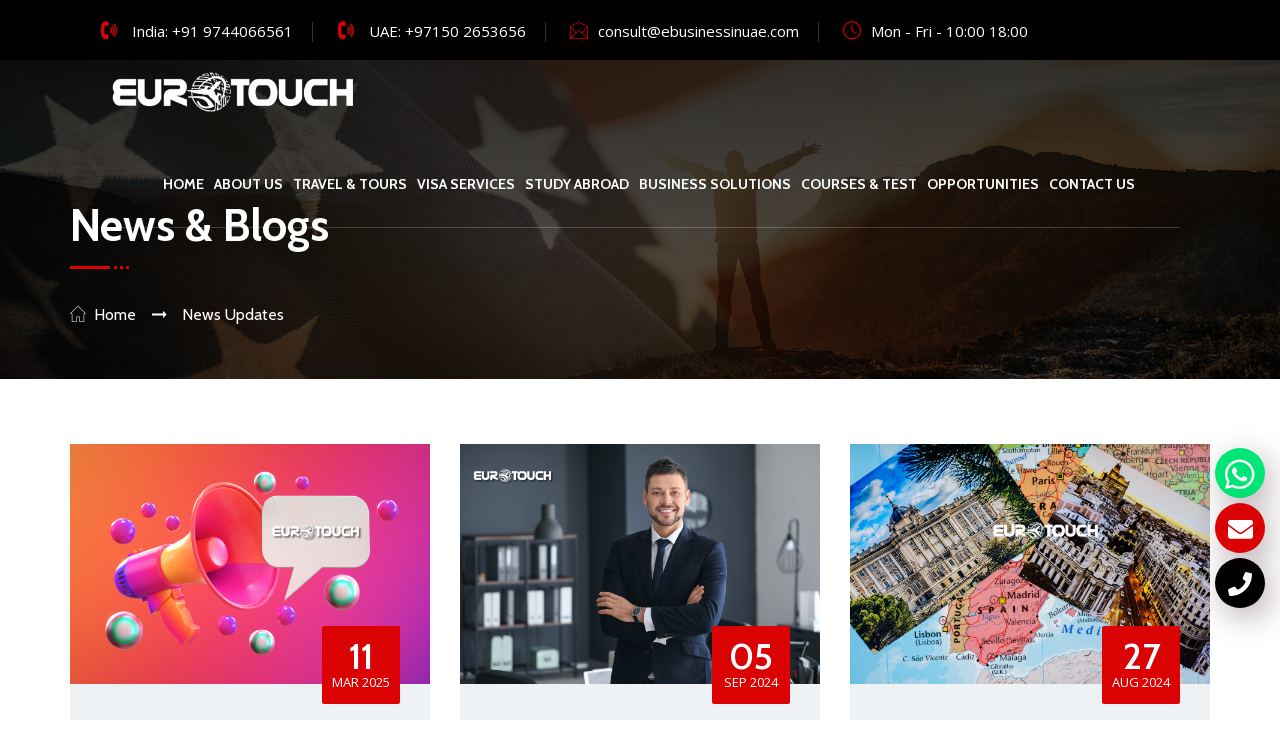

--- FILE ---
content_type: text/html; charset=UTF-8
request_url: https://www.eurotouchglobal.com/newsandupdates
body_size: 5230
content:
<!DOCTYPE html>
<html lang="en">
<head>
	<meta charset="utf-8">
	<meta http-equiv="X-UA-Compatible" content="IE=edge">
	<meta name="viewport" content="width=device-width, initial-scale=1.0, maximum-scale=1.0, user-scalable=0">
    <meta name="keywords" content="European news, European blogs, news and blogs Europe, Eurotouch Global, European current events, Europe trends, European politics, European economy, European culture, news analysis Kerala" />
    <meta name="description" content="Explore the latest European news and insightful blogs with Eurotouch Global. Stay informed about current events, trends, and analyses from Europe, tailored for readers in Kerala. Get expert perspectives and in-depth coverage on politics, economy, culture, and more." />    
    <title>European News & Blogs</title>
		<link rel="icon" href="https://www.eurotouchglobal.com/drv_images/profile/0c512fba3864637019754104ec98a7cc.png" type="image/x-icon">
	<link href="https://fonts.googleapis.com/css2?family=Cabin:ital,wght@0,400;0,500;0,600;0,700;1,400;1,500;1,600;1,700&amp;display=swap" rel="stylesheet">
	<link href="https://fonts.googleapis.com/css2?family=Open+Sans:ital,wght@0,400;0,600;0,700;0,800;1,400;1,600;1,700;1,800&amp;display=swap" rel="stylesheet">
	<link href="https://www.eurotouchglobal.com/assets/css/font-awesome-all.css" rel="stylesheet">
	<link href="https://www.eurotouchglobal.com/assets/css/flaticon.css" rel="stylesheet">
	<link href="https://www.eurotouchglobal.com/assets/css/owl.css" rel="stylesheet">
	<link href="https://www.eurotouchglobal.com/assets/css/bootstrap.css" rel="stylesheet">
	<link href="https://www.eurotouchglobal.com/assets/css/jquery.fancybox.min.css" rel="stylesheet">
	<link href="https://www.eurotouchglobal.com/assets/css/animate.css" rel="stylesheet">
	<link href="https://www.eurotouchglobal.com/assets/css/color/theme-color.css" id="jssDefault" rel="stylesheet">
	<link href="https://www.eurotouchglobal.com/assets/css/switcher-style.css" rel="stylesheet">
	<link href="https://www.eurotouchglobal.com/assets/css/nice-select.css" rel="stylesheet">
	<link href="https://www.eurotouchglobal.com/assets/css/style.css" rel="stylesheet">
	<link href="https://www.eurotouchglobal.com/assets/css/responsive.css" rel="stylesheet">
    <script src="https://www.google.com/recaptcha/api.js"></script>
    <!-- Global site tag (gtag.js) - Google Analytics -->
    <script async src="https://www.googletagmanager.com/gtag/js?id=UA-195435964-1"></script>
    <script>
      window.dataLayer = window.dataLayer || [];
      function gtag(){dataLayer.push(arguments);}
      gtag('js', new Date());
    
      gtag('config', 'UA-195435964-1');
    </script>	</head>
<body>
    <div class="boxed_wrapper">
		        <!-- main header -->
        <header class="main-header style-one">
            <div class="header-top">
                <div class="top-inner clearfix">
                    <div class="top-left pull-left">
                        <ul class="info clearfix">
                            <li><i class="flaticon-phone"></i> India: <a href="mobile:+919744066561">+91 9744066561</a></li>
                            <li><i class="flaticon-phone"></i> UAE: <a href="tel:+971502653656">+97150 2653656</a></li>
                            <li><i class="flaticon-open-email-message"></i><a href="mailto:consult@ebusinessinuae.com">consult@ebusinessinuae.com</a></li>
                            <li><i class="flaticon-clock"></i>Mon - Fri - 10:00 18:00</li>
                        </ul>
                    </div>
                    <div class="top-right pull-right">
                        
                </div>
            </div>
            <div class="header-upper">
                <div class="outer-container">
                    <div class="outer-box clearfix">
                        <div class="upper-left pull-left">
                            <figure class="logo-box"><a href="https://www.eurotouchglobal.com/"><img src="https://www.eurotouchglobal.com/drv_images/profile/f2d43315d266ec87f6b67f7adeebaf66.png" alt=""></a></figure>
                        </div>
                        <div class="menu-area pull-right">
                            <!--Mobile Navigation Toggler-->
                            <div class="mobile-nav-toggler">
                                <i class="icon-bar"></i>
                                <i class="icon-bar"></i>
                                <i class="icon-bar"></i>
                            </div>
                            <nav class="main-menu navbar-expand-md navbar-light">
                                <div class="collapse navbar-collapse show clearfix" id="navbarSupportedContent">
                                    <ul class="navigation clearfix">
                                        <li><a href="https://www.eurotouchglobal.com/">Home</a></li> 
                                        <li class="dropdown"><a href="https://www.eurotouchglobal.com/about-us">About Us</a>
                                            <ul>
                                                <li><a href="https://www.eurotouchglobal.com/vision-mission">Vision & Mission</a></li>
                                                <li><a href="https://www.eurotouchglobal.com/our-team">Meet Our Team</a></li>
                                            </ul>
                                        </li>
                                        <li><a href="https://www.eurotouchglobal.com/travel-and-tourism">Travel & Tours</a></li> 
                                                                                <li class="dropdown"><a href="https://www.eurotouchglobal.com/service/visa-services">Visa Services</a>
                                            <ul>
                                                                                           <li><a href="https://www.eurotouchglobal.com/service/visa-services/uk-tourist-visa">UK Tourist Visa</a></li>
                                                                                           <li><a href="https://www.eurotouchglobal.com/service/visa-services/europe-tourist-visa">Europe Tourist Visa</a></li>
                                                                                           <li><a href="https://www.eurotouchglobal.com/service/visa-services/estonia-e-residency">Estonia E-Residency</a></li>
                                                                                           <li><a href="https://www.eurotouchglobal.com/service/visa-services/uk-sole-representative-visa">UK Sole Representative Visa</a></li>
                                                                                           <li><a href="https://www.eurotouchglobal.com/service/visa-services/schengen-visa-service">Schengen Visa Service</a></li>
                                                                                        </ul>
                                        </li>
                                                                                <li class="dropdown"><a href="https://www.eurotouchglobal.com/service/study-abroad">Study Abroad</a>
                                            <ul>
                                                                                           <li><a href="https://www.eurotouchglobal.com/service/study-abroad/europe-universities">Europe Universities</a></li>
                                                                                           <li><a href="https://www.eurotouchglobal.com/service/study-abroad/uk-universities">UK Universities</a></li>
                                                                                           <li><a href="https://www.eurotouchglobal.com/service/study-abroad/canada-universities">Canada Universities</a></li>
                                                                                           <li><a href="https://www.eurotouchglobal.com/service/study-abroad/australia-universities">Australia Universities</a></li>
                                                                                           <li><a href="https://www.eurotouchglobal.com/service/study-abroad/us-universities">US Universities</a></li>
                                                                                           <li><a href="https://www.eurotouchglobal.com/service/study-abroad/china-universities">China Universities</a></li>
                                                                                           <li><a href="https://www.eurotouchglobal.com/service/study-abroad/new-zealand-universities">New Zealand Universities</a></li>
                                                                                           <li><a href="https://www.eurotouchglobal.com/service/study-abroad/dubai-universities">Dubai Universities</a></li>
                                                                                        </ul>
                                        </li>
                                                                                <li class="dropdown"><a href="https://www.eurotouchglobal.com/service/business-solutions">Business Solutions</a>
                                            <ul>
                                                                                           <li><a href="https://www.eurotouchglobal.com/service/business-solutions/digital-marketing-service-kerala">Digital Marketing </a></li>
                                                                                        </ul>
                                        </li>
                                                                                <li class="dropdown"><a href="https://www.eurotouchglobal.com/service/courses-and-test">Courses & Test</a>
                                            <ul>
                                                                                           <li><a href="https://www.eurotouchglobal.com/service/courses-and-test/ielts-coaching">IELTS Coaching</a></li>
                                                                                        </ul>
                                        </li>
                                                                                <li class="dropdown"><a href="https://www.eurotouchglobal.com/service/opportunities">Opportunities</a>
                                            <ul>
                                                                                           <li><a href="https://www.eurotouchglobal.com/service/opportunities/uk-business-setup">UK Business Setup</a></li>
                                                                                           <li><a href="https://www.eurotouchglobal.com/service/opportunities/portugal-citizenship">Portugal Citizenship</a></li>
                                                                                           <li><a href="https://www.eurotouchglobal.com/service/opportunities/uae-business-setup">UAE Business Setup</a></li>
                                                                                           <li><a href="https://www.eurotouchglobal.com/service/opportunities/uae-business-solution">UAE Business Solution</a></li>
                                                                                        </ul>
                                        </li>
                                                                                <li><a href="https://www.eurotouchglobal.com/contact-us">Contact Us</a></li>               
                                    </ul>
                                </div>
                            </nav>
                            <div class="menu-right-content clearfix pull-left">
                                <div class="support-box">
                                    <i class="fas fa-phone-volume"></i>
                                    <p>Any Questions? Call us</p>
                                    <h3><a href="tel:+919744066561">+91 9744066561</a></h3>
                                </div>
                            </div>
                        </div>
                    </div>
                </div>
            </div>

            <!--sticky Header-->
            <div class="sticky-header">
                <div class="auto-container">
                    <div class="outer-box clearfix">
                        <div class="logo-box pull-left">
                            <figure class="logo"><a href="https://www.eurotouchglobal.com/"><img src="https://www.eurotouchglobal.com/drv_images/profile/f2d43315d266ec87f6b67f7adeebaf66.png" alt=""></a></figure>
                        </div>
                        <div class="menu-area pull-right">
                            <nav class="main-menu clearfix">
                                <!--Keep This Empty / Menu will come through Javascript-->
                            </nav>
                        </div>
                    </div>
                </div>
            </div>
        </header>
        <!-- main-header end -->

        <!-- Mobile Menu  -->
        <div class="mobile-menu">
            <div class="menu-backdrop"></div>
            <div class="close-btn"><i class="fas fa-times"></i></div>
            <nav class="menu-box">
                <div class="nav-logo"><a href="https://www.eurotouchglobal.com/"><img src="https://www.eurotouchglobal.com/drv_images/profile/f2d43315d266ec87f6b67f7adeebaf66.png" alt="" title=""></a></div>
                <div class="menu-outer"><!--Here Menu Will Come Automatically Via Javascript / Same Menu as in Header--></div>
                <div class="contact-info">
                    <h4>Contact Info</h4>
                    <ul>
                        <li>Thiruvananthapuram, Kerala</li>
                        <li><a href="tel:+919744066561">+91 9744066561</a></li>
                        <li><a href="mailto:consult@ebusinessinuae.com">consult@ebusinessinuae.com</a></li>
                    </ul>
                </div>
                <div class="social-links">
                    <ul class="clearfix">
                    <li><a href="https://www.facebook.com/eurotouchglobal" title="facebook" target="_blank"><span class="fab fa-facebook"></span></a></li><li><a href="https://www.instagram.com" title="instagram" target="_blank"><span class="fab fa-instagram"></span></a></li>                    </ul>
                </div>
            </nav>
        </div><!-- End Mobile Menu -->
        <section class="page-title" style="background-image: url(https://www.eurotouchglobal.com/assets/images/background/page-title.jpg);">
            <div class="auto-container">
                <div class="content-box">
                    <div class="title-box">
                        <h1>News & Blogs</h1>
                        <div class="dotted-box">
                            <span class="dotted"></span>
                            <span class="dotted"></span>
                            <span class="dotted"></span>
                        </div>
                    </div>
                    <ul class="bread-crumb clearfix">
                        <li><i class="flaticon-home-1"></i><a href="https://www.eurotouchglobal.com/">Home</a></li>
                        <li>News Updates</li>
                    </ul>
                </div>
            </div>
        </section>
   
        <section class="news-section">
            <div class="auto-container">
                <div class="row clearfix">
                                        <div class="col-lg-4 col-md-6 col-sm-12 news-block">
                        <div class="news-block-one wow fadeInUp animated animated" data-wow-delay="00ms" data-wow-duration="1500ms">
                            <div class="inner-box">
                                <figure class="image-box"><a href="https://www.eurotouchglobal.com/news/why-kerala-businesses-need-a-strong-online-presence-in-2025"><img  src="https://www.eurotouchglobal.com/drv_images/news_events/ab6b1a325bc7034828f13d9a087dcdfb.jpg" alt="Why Kerala Businesses Need a Strong Online Presence in 2025" title="Why Kerala Businesses Need a Strong Online Presence in 2025"></a></figure>
                                <div class="lower-content">
                                    <div class="post-date"><h2>11</h2><span>Mar 2025</span></div>  
                                    <h3><a href="https://www.eurotouchglobal.com/news/why-kerala-businesses-need-a-strong-online-presence-in-2025">Why Kerala Businesses Need a Strong Online Presence in 2025</a></h3>
                                    <ul class="post-info clearfix">
                                        <li><a href="https://www.eurotouchglobal.com/news/why-kerala-businesses-need-a-strong-online-presence-in-2025">By Admin</a></li>
                                    </ul>
                                    <div class="link"><a href="https://www.eurotouchglobal.com/news/why-kerala-businesses-need-a-strong-online-presence-in-2025">Learn More<i class="flaticon-send"></i></a></div>
                                </div>
                            </div>
                        </div>
                    </div>
                                        <div class="col-lg-4 col-md-6 col-sm-12 news-block">
                        <div class="news-block-one wow fadeInUp animated animated" data-wow-delay="00ms" data-wow-duration="1500ms">
                            <div class="inner-box">
                                <figure class="image-box"><a href="https://www.eurotouchglobal.com/news/why-entrepreneurs-should-consider-starting-a-business-in-europe"><img  src="https://www.eurotouchglobal.com/drv_images/news_events/f568316092dc454bcfd16ffab60ae8dd.jpg" alt="Why Entrepreneurs Should Consider Starting a Business in Europe" title="Why Entrepreneurs Should Consider Starting a Business in Europe"></a></figure>
                                <div class="lower-content">
                                    <div class="post-date"><h2>05</h2><span>Sep 2024</span></div>  
                                    <h3><a href="https://www.eurotouchglobal.com/news/why-entrepreneurs-should-consider-starting-a-business-in-europe">Why Entrepreneurs Should Consider Starting a Business in Europe</a></h3>
                                    <ul class="post-info clearfix">
                                        <li><a href="https://www.eurotouchglobal.com/news/why-entrepreneurs-should-consider-starting-a-business-in-europe">By Admin</a></li>
                                    </ul>
                                    <div class="link"><a href="https://www.eurotouchglobal.com/news/why-entrepreneurs-should-consider-starting-a-business-in-europe">Learn More<i class="flaticon-send"></i></a></div>
                                </div>
                            </div>
                        </div>
                    </div>
                                        <div class="col-lg-4 col-md-6 col-sm-12 news-block">
                        <div class="news-block-one wow fadeInUp animated animated" data-wow-delay="00ms" data-wow-duration="1500ms">
                            <div class="inner-box">
                                <figure class="image-box"><a href="https://www.eurotouchglobal.com/news/how-to-prepare-for-your-first-trip-to-europe"><img  src="https://www.eurotouchglobal.com/drv_images/news_events/80e37eec50f1a567f2d09cc31788d2fc.jpg" alt="How to Prepare for Your First Trip to Europe" title="How to Prepare for Your First Trip to Europe"></a></figure>
                                <div class="lower-content">
                                    <div class="post-date"><h2>27</h2><span>Aug 2024</span></div>  
                                    <h3><a href="https://www.eurotouchglobal.com/news/how-to-prepare-for-your-first-trip-to-europe">How to Prepare for Your First Trip to Europe: Essential Tips and Guidance</a></h3>
                                    <ul class="post-info clearfix">
                                        <li><a href="https://www.eurotouchglobal.com/news/how-to-prepare-for-your-first-trip-to-europe">By Admin</a></li>
                                    </ul>
                                    <div class="link"><a href="https://www.eurotouchglobal.com/news/how-to-prepare-for-your-first-trip-to-europe">Learn More<i class="flaticon-send"></i></a></div>
                                </div>
                            </div>
                        </div>
                    </div>
                                        <div class="col-lg-4 col-md-6 col-sm-12 news-block">
                        <div class="news-block-one wow fadeInUp animated animated" data-wow-delay="00ms" data-wow-duration="1500ms">
                            <div class="inner-box">
                                <figure class="image-box"><a href="https://www.eurotouchglobal.com/news/reasons-to-start-a-business-in-europe"><img  src="https://www.eurotouchglobal.com/drv_images/news_events/06a84df7b966b1a0ebd916c05536d093.jpg" alt="Reasons to Start a Business in Europe" title="Reasons to Start a Business in Europe"></a></figure>
                                <div class="lower-content">
                                    <div class="post-date"><h2>20</h2><span>Jul 2024</span></div>  
                                    <h3><a href="https://www.eurotouchglobal.com/news/reasons-to-start-a-business-in-europe">Reasons to Start a Business in Europe</a></h3>
                                    <ul class="post-info clearfix">
                                        <li><a href="https://www.eurotouchglobal.com/news/reasons-to-start-a-business-in-europe">By Admin</a></li>
                                    </ul>
                                    <div class="link"><a href="https://www.eurotouchglobal.com/news/reasons-to-start-a-business-in-europe">Learn More<i class="flaticon-send"></i></a></div>
                                </div>
                            </div>
                        </div>
                    </div>
                                        <div class="col-lg-4 col-md-6 col-sm-12 news-block">
                        <div class="news-block-one wow fadeInUp animated animated" data-wow-delay="00ms" data-wow-duration="1500ms">
                            <div class="inner-box">
                                <figure class="image-box"><a href="https://www.eurotouchglobal.com/news/why-choose-europe-for-higher-education"><img  src="https://www.eurotouchglobal.com/drv_images/news_events/f5de3f86ee30493be5e2d4bbc91af6d2.jpg" alt="Why Choose Europe for Higher Education?" title="Why Choose Europe for Higher Education?"></a></figure>
                                <div class="lower-content">
                                    <div class="post-date"><h2>17</h2><span>Jul 2024</span></div>  
                                    <h3><a href="https://www.eurotouchglobal.com/news/why-choose-europe-for-higher-education">Why Choose Europe for Higher Education?</a></h3>
                                    <ul class="post-info clearfix">
                                        <li><a href="https://www.eurotouchglobal.com/news/why-choose-europe-for-higher-education">By Admin</a></li>
                                    </ul>
                                    <div class="link"><a href="https://www.eurotouchglobal.com/news/why-choose-europe-for-higher-education">Learn More<i class="flaticon-send"></i></a></div>
                                </div>
                            </div>
                        </div>
                    </div>
                                        <div class="col-lg-4 col-md-6 col-sm-12 news-block">
                        <div class="news-block-one wow fadeInUp animated animated" data-wow-delay="00ms" data-wow-duration="1500ms">
                            <div class="inner-box">
                                <figure class="image-box"><a href="https://www.eurotouchglobal.com/news/uk-remove-all-travel-restrictions-for-passengers"><img  src="https://www.eurotouchglobal.com/drv_images/news_events/b29fd2c439b3eeab34093337ab9b9c29.jpg" alt="UK remove all travel restrictions for passengers" title="UK remove all travel restrictions for passengers"></a></figure>
                                <div class="lower-content">
                                    <div class="post-date"><h2>19</h2><span>Mar 2022</span></div>  
                                    <h3><a href="https://www.eurotouchglobal.com/news/uk-remove-all-travel-restrictions-for-passengers">UK repeals all remaining travel restrictions</a></h3>
                                    <ul class="post-info clearfix">
                                        <li><a href="https://www.eurotouchglobal.com/news/uk-remove-all-travel-restrictions-for-passengers">By Admin</a></li>
                                    </ul>
                                    <div class="link"><a href="https://www.eurotouchglobal.com/news/uk-remove-all-travel-restrictions-for-passengers">Learn More<i class="flaticon-send"></i></a></div>
                                </div>
                            </div>
                        </div>
                    </div>
                                        <div class="col-lg-4 col-md-6 col-sm-12 news-block">
                        <div class="news-block-one wow fadeInUp animated animated" data-wow-delay="00ms" data-wow-duration="1500ms">
                            <div class="inner-box">
                                <figure class="image-box"><a href="https://www.eurotouchglobal.com/news/important-facts-a-student-should-know-about-uk-student-visa"><img  src="https://www.eurotouchglobal.com/drv_images/news_events/ce0c9d45776ee09a9b4f458c00107bcc.jpg" alt="Immigration to Uk What does a student need to know" title="Immigration to Uk What does a student need to know"></a></figure>
                                <div class="lower-content">
                                    <div class="post-date"><h2>01</h2><span>Mar 2022</span></div>  
                                    <h3><a href="https://www.eurotouchglobal.com/news/important-facts-a-student-should-know-about-uk-student-visa">Important facts a student should know about UK student visa</a></h3>
                                    <ul class="post-info clearfix">
                                        <li><a href="https://www.eurotouchglobal.com/news/important-facts-a-student-should-know-about-uk-student-visa">By Admin</a></li>
                                    </ul>
                                    <div class="link"><a href="https://www.eurotouchglobal.com/news/important-facts-a-student-should-know-about-uk-student-visa">Learn More<i class="flaticon-send"></i></a></div>
                                </div>
                            </div>
                        </div>
                    </div>
                                        <div class="col-lg-4 col-md-6 col-sm-12 news-block">
                        <div class="news-block-one wow fadeInUp animated animated" data-wow-delay="00ms" data-wow-duration="1500ms">
                            <div class="inner-box">
                                <figure class="image-box"><a href="https://www.eurotouchglobal.com/news/georgia-colleges-release-plans"><img  src="https://www.eurotouchglobal.com/drv_images/news_events/685304811f325e1339c931ddc7a64743.jpg" alt="Georgia Colleges Release Plans" title="Georgia Colleges Release Plans"></a></figure>
                                <div class="lower-content">
                                    <div class="post-date"><h2>01</h2><span>Mar 2021</span></div>  
                                    <h3><a href="https://www.eurotouchglobal.com/news/georgia-colleges-release-plans">Georgia Colleges Release Plans</a></h3>
                                    <ul class="post-info clearfix">
                                        <li><a href="https://www.eurotouchglobal.com/news/georgia-colleges-release-plans">By Admin</a></li>
                                    </ul>
                                    <div class="link"><a href="https://www.eurotouchglobal.com/news/georgia-colleges-release-plans">Learn More<i class="flaticon-send"></i></a></div>
                                </div>
                            </div>
                        </div>
                    </div>
                                        <div class="col-lg-4 col-md-6 col-sm-12 news-block">
                        <div class="news-block-one wow fadeInUp animated animated" data-wow-delay="00ms" data-wow-duration="1500ms">
                            <div class="inner-box">
                                <figure class="image-box"><a href="https://www.eurotouchglobal.com/news/uk-to-offers-point-based-immigration-process"><img  src="https://www.eurotouchglobal.com/drv_images/news_events/1aa3d09b3f516507208ac7a5b1064870.jpg" alt="UK To Offers Point-Based Immigration Process" title="UK To Offers Point-Based Immigration Process"></a></figure>
                                <div class="lower-content">
                                    <div class="post-date"><h2>24</h2><span>Feb 2021</span></div>  
                                    <h3><a href="https://www.eurotouchglobal.com/news/uk-to-offers-point-based-immigration-process">UK To Offers Point-Based Immigration Process</a></h3>
                                    <ul class="post-info clearfix">
                                        <li><a href="https://www.eurotouchglobal.com/news/uk-to-offers-point-based-immigration-process">By Admin</a></li>
                                    </ul>
                                    <div class="link"><a href="https://www.eurotouchglobal.com/news/uk-to-offers-point-based-immigration-process">Learn More<i class="flaticon-send"></i></a></div>
                                </div>
                            </div>
                        </div>
                    </div>
                                        <div class="col-lg-4 col-md-6 col-sm-12 news-block">
                        <div class="news-block-one wow fadeInUp animated animated" data-wow-delay="00ms" data-wow-duration="1500ms">
                            <div class="inner-box">
                                <figure class="image-box"><a href="https://www.eurotouchglobal.com/news/kickstart-your-visa-approvalwith-4-easy-steps"><img  src="https://www.eurotouchglobal.com/drv_images/news_events/163b3d3d7cf971e1b86f9d2d1dd0c582.jpg" alt="Kickstart Your Visa ApprovalWith 4 Easy Steps" title="Kickstart Your Visa ApprovalWith 4 Easy Steps"></a></figure>
                                <div class="lower-content">
                                    <div class="post-date"><h2>24</h2><span>Feb 2021</span></div>  
                                    <h3><a href="https://www.eurotouchglobal.com/news/kickstart-your-visa-approvalwith-4-easy-steps">Kickstart Your Visa ApprovalWith 4 Easy Steps</a></h3>
                                    <ul class="post-info clearfix">
                                        <li><a href="https://www.eurotouchglobal.com/news/kickstart-your-visa-approvalwith-4-easy-steps">By Admin</a></li>
                                    </ul>
                                    <div class="link"><a href="https://www.eurotouchglobal.com/news/kickstart-your-visa-approvalwith-4-easy-steps">Learn More<i class="flaticon-send"></i></a></div>
                                </div>
                            </div>
                        </div>
                    </div>
                                        <div class="col-lg-4 col-md-6 col-sm-12 news-block">
                        <div class="news-block-one wow fadeInUp animated animated" data-wow-delay="00ms" data-wow-duration="1500ms">
                            <div class="inner-box">
                                <figure class="image-box"><a href="https://www.eurotouchglobal.com/news/covid-19-and-its-impact-on-usa-immigration"><img  src="https://www.eurotouchglobal.com/drv_images/news_events/9392c94e4dbc0e94099fa2b70cdd7a50.jpg" alt="Covid-19 And Its Impact On USA Immigration" title="Covid-19 And Its Impact On USA Immigration"></a></figure>
                                <div class="lower-content">
                                    <div class="post-date"><h2>24</h2><span>Feb 2021</span></div>  
                                    <h3><a href="https://www.eurotouchglobal.com/news/covid-19-and-its-impact-on-usa-immigration">Covid-19 And Its Impact On USA Immigration</a></h3>
                                    <ul class="post-info clearfix">
                                        <li><a href="https://www.eurotouchglobal.com/news/covid-19-and-its-impact-on-usa-immigration">By Admin</a></li>
                                    </ul>
                                    <div class="link"><a href="https://www.eurotouchglobal.com/news/covid-19-and-its-impact-on-usa-immigration">Learn More<i class="flaticon-send"></i></a></div>
                                </div>
                            </div>
                        </div>
                    </div>
                                    </div>
            </div>
        </section>
        
		        <!-- main-footer -->
        <footer class="main-footer bg-color-2">
            <div class="auto-container">
                <div class="footer-top">
                    <div class="widget-section">
                        <div class="row clearfix">
                            <div class="col-lg-3 col-md-6 col-sm-12 footer-column">
                                <div class="footer-widget logo-widget">
                                    <figure class="footer-logo"><a href="https://www.eurotouchglobal.com/"><img src="https://www.eurotouchglobal.com/drv_images/profile/f2d43315d266ec87f6b67f7adeebaf66.png" alt=""></a></figure>
                                    <div class="text">
                                        <p>At Eurotouch Global, we believe in creating pathways to success. Whether you're exploring opportunities in education, business expansion or marketing innovation, Our experienced consultants are here to assist you. Contact us today and take the first step towards achieving your dreams.</p>
                                    </div>
                                    <ul class="social-links clearfix">
                                    <li><a href="https://www.facebook.com/eurotouchglobal" title="facebook" target="_blank"><i class="fab fa-facebook"></i></a></li><li><a href="https://www.instagram.com" title="instagram" target="_blank"><i class="fab fa-instagram"></i></a></li>                                    </ul>
                                </div>
                            </div>
                            <div class="col-lg-3 col-md-6 col-sm-12 footer-column">
                                <div class="footer-widget links-widget">
                                    <div class="widget-title">
                                        <h3>Services We Offer</h3>
                                    </div>
                                    <div class="widget-content">
                                        <ul class="list clearfix">
                                                                                           <li><a href="https://www.eurotouchglobal.com/service/visa-services">Visa Services</a></li>
                                                                                           <li><a href="https://www.eurotouchglobal.com/service/opportunities">Opportunities</a></li>
                                                                                           <li><a href="https://www.eurotouchglobal.com/service/study-abroad">Study Abroad</a></li>
                                                                                           <li><a href="https://www.eurotouchglobal.com/service/courses-and-test">Courses & Test</a></li>
                                                                                           <li><a href="https://www.eurotouchglobal.com/service/business-solutions">Business Solutions</a></li>
                                                                                        <li><a href="https://www.eurotouchglobal.com/job-opportunities">Job Opportunities</a></li>
                                        </ul>
                                    </div>
                                    <br>
                                    <div class="widget-title">
                                        <h3>Quick Links</h3>
                                    </div>
                                    <div class="widget-content">
                                        <ul class="list clearfix">
                                            <li><a href="https://www.eurotouchglobal.com/about-us">About Us</a></li>
                                            <li><a href="https://www.eurotouchglobal.com/vision-mission">Vision & Mission</a></li>
                                            <li><a href="https://www.eurotouchglobal.com/apply-now">Apply Now</a></li>
                                            <li><a href="https://www.eurotouchglobal.com/newsandupdates">News & Blogs</a></li>
                                            <li><a href="https://www.eurotouchglobal.com/contact-us">Contact Us</a></li>   
                                        </ul>
                                    </div>
                                </div>
                            </div>
                            <div class="col-lg-3 col-md-6 col-sm-12 footer-column">
                                <div class="footer-widget newsletter-widget">
                                    <div class="widget-title">
                                        <h3>Office Location (India)</h3>
                                    </div>
                                    <div class="widget-content">
                                       <iframe src="https://www.google.com/maps/embed?pb=!1m18!1m12!1m3!1d3945.999358467726!2d76.94201617406162!3d8.49943029705558!2m3!1f0!2f0!3f0!3m2!1i1024!2i768!4f13.1!3m3!1m2!1s0x3b05bbbe8eb83ea9%3A0x360614f3238e4b4a!2sEuro%20Touch!5e0!3m2!1sen!2sae!4v1712044088874!5m2!1sen!2sae" width="100%" height="390" style="border:0;" allowfullscreen="" loading="lazy"></iframe>
                                    </div>
                                </div>
                            </div>
                            <div class="col-lg-3 col-md-6 col-sm-12 footer-column">
                                <div class="footer-widget links-widget">
                                    <div class="widget-title">
                                        <h3>Office Location (UAE)</h3>
                                    </div>
                                    <div class="widget-content">
                                       <iframe src="https://www.google.com/maps/embed?pb=!1m18!1m12!1m3!1d1048.8141740363835!2d54.356404879974576!3d24.48032739003418!2m3!1f0!2f0!3f0!3m2!1i1024!2i768!4f13.1!3m3!1m2!1s0x3e5e6672029992bd%3A0xc75ddac70c313778!2sAl%20Muhairy%20Centre!5e0!3m2!1sen!2sin!4v1712043895445!5m2!1sen!2sin" width="100%" height="390" style="border:0;" allowfullscreen="" loading="lazy"></iframe>
                                    </div>
                                </div>
                            </div>
                        </div>
                    </div>
                </div>
                <div class="footer-bottom clearfix">
                    <div class="copyright pull-left"><p>(&copy;) 2025-2026 <a href="https://www.eurotouchglobal.com/">Euro Touch</a>. ALL RIGHTS RESERVED. MANAGED BY:  <a href="https://www.silverlinenetworksllc.com/">Silverline Networks. MEMBER OF:  <a href="https://www.mejunction.com/">ME Junction</a></p></div>
                    <ul class="footer-nav pull-right clearfix"> 
                        <li><a href="https://www.eurotouchglobal.com/">Privacy Policy</a></li>
                        <li><a href="https://www.eurotouchglobal.com/">Sitemap</a></li>
                        <li><a href="https://www.eurotouchglobal.com/">Terms & Conditions</a></li>
                    </ul>
                </div>
            </div>
        </footer>
        <!-- main-footer end -->

        <!--Scroll to top-->
        <button class="scroll-top scroll-to-target" data-target="html">
            <i class="fas fa-long-arrow-alt-up"></i>
        </button>
        
        <a href="https://api.whatsapp.com/send?phone=971559564625" target="_blank" class="whatsapp"><i class="fab fa-whatsapp"></i></a>
        <a href="tel:00919744066561" class="callusnow"><i class="fa fa-phone"></i></a>
        <a href="mailto:consult@ebusinessinuae.com" class="mailusnow"><i class="fa fa-envelope"></i></a>
        
        
            </div>
	    <script src="https://www.eurotouchglobal.com/assets/js/jquery.js"></script>
    <script src="https://www.eurotouchglobal.com/assets/js/popper.min.js"></script>
    <script src="https://www.eurotouchglobal.com/assets/js/bootstrap.min.js"></script>
    <script src="https://www.eurotouchglobal.com/assets/js/owl.js"></script>
    <script src="https://www.eurotouchglobal.com/assets/js/wow.js"></script>
    <script src="https://www.eurotouchglobal.com/assets/js/validation.js"></script>
    <script src="https://www.eurotouchglobal.com/assets/js/jquery.fancybox.js"></script>
    <script src="https://www.eurotouchglobal.com/assets/js/TweenMax.min.js"></script>
    <script src="https://www.eurotouchglobal.com/assets/js/appear.js"></script>
    <script src="https://www.eurotouchglobal.com/assets/js/scrollbar.js"></script>
    <script src="https://www.eurotouchglobal.com/assets/js/jquery.nice-select.min.js"></script>
    <script src="https://www.eurotouchglobal.com/assets/js/jQuery.style.switcher.min.js"></script>
    <script src="https://www.eurotouchglobal.com/assets/js/script.js"></script></body>
</html>


--- FILE ---
content_type: text/css
request_url: https://www.eurotouchglobal.com/assets/css/flaticon.css
body_size: 781
content:
	/*
  	Flaticon icon font: Flaticon
  	Creation date: 19/04/2020 06:49
  	*/

@font-face {
  font-family: "Flaticon";
  src: url("../fonts/Flaticon.eot");
  src: url("../fonts/Flaticond41d.eot?#iefix") format("embedded-opentype"),
       url("../fonts/Flaticon.woff2") format("woff2"),
       url("../fonts/Flaticon.woff") format("woff"),
       url("../fonts/Flaticon.ttf") format("truetype"),
       url("../fonts/Flaticon.svg#Flaticon") format("svg");
  font-weight: normal;
  font-style: normal;
}

@media screen and (-webkit-min-device-pixel-ratio:0) {
  @font-face {
    font-family: "Flaticon";
    src: url("../fonts/Flaticon.svg#Flaticon") format("svg");
  }
}

[class^="flaticon-"]:before, [class*=" flaticon-"]:before,
[class^="flaticon-"]:after, [class*=" flaticon-"]:after {   
  font-family: Flaticon;
  font-style: normal;
}

.flaticon-home-1:before { content: "\f100"; }
.flaticon-home:before { content: "\f101"; }
.flaticon-open-email-message:before { content: "\f102"; }
.flaticon-email:before { content: "\f103"; }
.flaticon-clock:before { content: "\f104"; }
.flaticon-clock-1:before { content: "\f105"; }
.flaticon-send:before { content: "\f106"; }
.flaticon-search:before { content: "\f107"; }
.flaticon-loupe:before { content: "\f108"; }
.flaticon-search-1:before { content: "\f109"; }
.flaticon-air-freight:before { content: "\f10a"; }
.flaticon-report:before { content: "\f10b"; }
.flaticon-signature:before { content: "\f10c"; }
.flaticon-letter:before { content: "\f10d"; }
.flaticon-call:before { content: "\f10e"; }
.flaticon-manager:before { content: "\f10f"; }
.flaticon-management:before { content: "\f110"; }
.flaticon-tie:before { content: "\f111"; }
.flaticon-idea:before { content: "\f112"; }
.flaticon-payment-method:before { content: "\f113"; }
.flaticon-bill:before { content: "\f114"; }
.flaticon-bank:before { content: "\f115"; }
.flaticon-work:before { content: "\f116"; }
.flaticon-employee:before { content: "\f117"; }
.flaticon-flight:before { content: "\f118"; }
.flaticon-accept:before { content: "\f119"; }
.flaticon-form:before { content: "\f11a"; }
.flaticon-document:before { content: "\f11b"; }
.flaticon-copy:before { content: "\f11c"; }
.flaticon-group-of-users-silhouette:before { content: "\f11d"; }
.flaticon-globe:before { content: "\f11e"; }
.flaticon-plane:before { content: "\f11f"; }
.flaticon-visa:before { content: "\f120"; }
.flaticon-geography:before { content: "\f121"; }
.flaticon-flight-1:before { content: "\f122"; }
.flaticon-airport:before { content: "\f123"; }
.flaticon-flight-2:before { content: "\f124"; }
.flaticon-bus-stop:before { content: "\f125"; }
.flaticon-bus:before { content: "\f126"; }
.flaticon-bus-1:before { content: "\f127"; }
.flaticon-london:before { content: "\f128"; }
.flaticon-bus-2:before { content: "\f129"; }
.flaticon-visa-1:before { content: "\f12a"; }
.flaticon-files:before { content: "\f12b"; }
.flaticon-elearning:before { content: "\f12c"; }
.flaticon-online-class:before { content: "\f12d"; }
.flaticon-class:before { content: "\f12e"; }
.flaticon-conversation:before { content: "\f12f"; }
.flaticon-negociation:before { content: "\f130"; }
.flaticon-boss:before { content: "\f131"; }
.flaticon-seminar:before { content: "\f132"; }
.flaticon-quote:before { content: "\f133"; }
.flaticon-phone:before { content: "\f134"; }
.flaticon-pin:before { content: "\f135"; }
.flaticon-email-1:before { content: "\f136"; }
.flaticon-email-2:before { content: "\f137"; }
.flaticon-envelope:before { content: "\f138"; }
.flaticon-checked:before { content: "\f139"; }
.flaticon-tick:before { content: "\f13a"; }
.flaticon-home-2:before { content: "\f13b"; }
.flaticon-long-arrow-pointing-to-the-right:before { content: "\f13c"; }
.flaticon-long-right-arrow:before { content: "\f13d"; }

--- FILE ---
content_type: text/css
request_url: https://www.eurotouchglobal.com/assets/css/color/theme-color.css
body_size: 1202
content:


/* theme-color */

.preloader-close{
	background: #da0203;
}

.main-header .header-top .top-left ul li a:hover{
  	color: #da0203;
}

.main-header .header-top .top-left ul li i{
	color: #da0203;
}

.main-header .header-top .top-right .social-links li a:hover{
  	color: #da0203;
}

.theme-btn-one i{
	color: #da0203;
}

.theme-btn-one:hover{
  	color: #da0203;
}

.main-header.style-one .header-upper .menu-right-content .support-box{
	background: #da0203;
}

.main-menu .navigation > li > ul > li > a:hover{
  	color: #da0203;
}

.main-menu .navigation > li > ul > li > ul > li > a:hover{
  	color: #da0203;
}

.main-menu .navigation > li > .megamenu li > a:hover{
  	color: #da0203;
}

.sticky-header .main-menu .navigation > li.current > a, 
.sticky-header .main-menu .navigation > li:hover > a{
  	background: #da0203;
}

.banner-section .owl-nav .owl-next:hover{
  border-color: #da0203;
  background: #da0203;
}

.banner-section .owl-nav .owl-prev:hover{
  border-color: #da0203;
  background: #da0203;
}

#image_block_1 .image-box .box .inner h1{
  color: #da0203;
}

.sec-title:before{
  background: #da0203;
}

.sec-title .dotted-box .dotted{
  background: #da0203;
}

.theme-btn-two{
  background: #da0203;
}

h3 a:hover{
  color: #da0203;
}

.cta-section .inner-box .text:before{
  background: #da0203;
}

.cta-section .inner-box .text:after{
  background: #da0203;
}

.cta-section .inner-box .text .dotted-box .dotted{
  background: #da0203;
}

.service-block-one .inner-box:hover .icon-box{
  color: #da0203;
}

.service-block-one .inner-box .link a{
  color: #da0203;
}

.service-block-one .inner-box:before{
  background: #da0203;
}

.apply-section .inner-box{
  background: #da0203;
}

.apply-section .inner-box .content-box .theme-btn-one:hover i{
  color: #da0203;
}

.search-popup .search-form fieldset input[type="submit"]{
  background: #da0203;
}

.search-popup .recent-searches li a:hover{
  color: #da0203;
  border-color: #da0203;
}

.training-block-one .inner-box .overlay-box:before{
  background: #da0203;
}

.training-section .owl-nav .owl-prev:hover,
.training-section .owl-nav .owl-next:hover{
  background: #da0203;
  border-color: #da0203;
}

.immigration-section .more-text h3 a span{
  color: #da0203;
  border-bottom: 1px solid #da0203;
}

#content_block_2 .content-box .inner-box .single-item:hover .icon-box{
  background: #da0203;
}

.testimonial-section .owl-theme .owl-dots .owl-dot.active span, 
.testimonial-section .owl-theme .owl-dots .owl-dot span:hover {
  background: #da0203;
}

.inquiry-section .inner-box .inquiry-form .form-group textarea:focus,
.inquiry-section .inner-box .inquiry-form .form-group input:focus{
  border-color: #da0203 !important;
}

.inquiry-section .content-box .info-box li h3 a:hover{
  color: #da0203;
}

.news-block-one .inner-box .lower-content .post-date{
  background: #da0203;
}

.news-block-one .inner-box .lower-content .post-info li a:hover{
  color: #da0203;
}

.news-block-one .inner-box .lower-content .post-info:before{
  background: #da0203;
}

.news-block-one .inner-box .lower-content .link a:hover{
  color: #da0203;
}

.main-footer .footer-top .logo-widget .social-links li a:hover{
  color: #da0203;
}

.main-footer .footer-top .newsletter-widget .newsletter-form .form-group input:focus{
  border-color: #da0203 !important;
}

.main-footer .footer-top .newsletter-widget .newsletter-form .form-group button{
  background: #da0203;
}

.main-footer .footer-bottom .copyright p a:hover{
  color: #da0203;
}

.scroll-top{
  background: #da0203;
}

.main-footer .footer-bottom .footer-nav li a:hover{
  color: #da0203;
}

.main-header.style-two .header-top .top-right .search-box-outer .search-toggler:hover{
  color: #da0203;
}

.feature-block-two .inner-box:before{
  background: #da0203;
}

.service-block-two .inner-box .lower-content .link a i{
  color: #da0203;
}

.service-block-two .inner-box .lower-content .link:before{
  background: #da0203;
}

.service-style-two .more-text span{
  color: #da0203;
  border-bottom: 1px solid #da0203;
}

.apply-style-two .single-item .inner-box .icon-box{
  color: #da0203;
}

.apply-style-two .single-item .inner-box:hover .icon-box{
  background: #da0203;
  border-color: #da0203;
}

.offer-section .owl-nav .owl-prev:hover, 
.offer-section .owl-nav .owl-next:hover{
  background: #da0203;
  border-color: #da0203;
}

.team-block-one .inner-box .image-box .social-links li a:hover{
  color: #da0203;
}

.team-block-one .inner-box .lower-content h4 a:hover{
  color: #da0203;
}

.funfact-style-two .inner-container{
  background: #da0203;
}

.testimonial-style-two .owl-theme .owl-dots .owl-dot.active span,
.testimonial-style-two .owl-theme .owl-dots .owl-dot span:hover{
  background: #da0203;
}

.page-title .content-box .title-box:before{
  background: #da0203;
}

.page-title .content-box .title-box .dotted-box .dotted{
  background: #da0203;
}

.page-title .content-box .bread-crumb li a:hover{
  color: #da0203;
}

.sidebar-page-container .sidebar .sidebar-categories .categories-list li a.active i,
.sidebar-page-container .sidebar .sidebar-categories .categories-list li a:hover i{
  color: #da0203;
}

.sidebar-page-container .sidebar .widget-title:before{
  background: #da0203;
}

.sidebar-page-container .sidebar .widget-title .dotted-box .dotted{
  background: #da0203;
}

.sidebar-page-container .sidebar .sidebar-download{
  background: #da0203;
}

.sidebar-page-container .sidebar .sidebar-categories-2 .categories-list li a:hover:after{
  color: #da0203;
}

.sidebar-page-container .sidebar .sidebar-assessment .assessment-form .form-group input:focus,
.sidebar-page-container .sidebar .sidebar-assessment .assessment-form .form-group textarea:focus{
  border-color: #da0203 !important;
}

.group-title:before{
  background: #da0203;
}

.group-title .dotted-box .dotted{
  background: #da0203;
}

.mobile-menu .contact-info ul li a:hover{
  color: #da0203;
}

.mobile-menu .social-links li a:hover{
  color: #da0203;
}

.error-section .content-box h1{
  color: #da0203;
}

.sidebar-page-container .service-details-content .content-style-two .inner-box .single-item .icon-box{
  color: #da0203;
}

.service-details-content .two-column .content-box .list li:before{
  color: #da0203;
}

.sidebar-page-container .news-block-one .inner-box .lower-content h2 a:hover{
  color: #da0203;
}

.sidebar-page-container .sidebar .sidebar-search .form-group input:focus + button,
.sidebar-page-container .sidebar .sidebar-search .form-group button:hover{
  color: #da0203;
}

.sidebar-page-container .blog-sidebar .sidebar-post .post-inner .post h5 a:hover{
  color: #da0203;
}

.blog-details-content .news-block-one .inner-box .lower-content .text blockquote{
  border-left: 3px solid #da0203;
}

.blog-details-content .news-block-one .inner-box .lower-content .text blockquote i{
  color: #da0203;
}

.blog-details-content .two-column .text ul li:before{
  color: #da0203;
}

.blog-details-content .post-share-option ul li a:hover{
  color: #da0203 !important;
}

.blog-details-content .comments-area .comment-box .comment .comment-inner a{
  color: #da0203;
}

.contact-page-section .info-inner .single-item .inner-box p a:hover{
  color: #da0203;
}

.contact-page-section .info-inner .single-item .inner-box:hover .icon-box{
  color: #da0203;
}

.contact-page-section .contact-form-inner .default-form .form-group input:focus,
.contact-page-section .contact-form-inner .default-form .form-group textarea:focus{
  border-color: #da0203 !important;
}

--- FILE ---
content_type: text/css
request_url: https://www.eurotouchglobal.com/assets/css/switcher-style.css
body_size: 736
content:


/*=============== Color-Layout =============*/

.switcher .switch_btn button {
  color: #fff;
  width: 40px;
  height: 40px;
  line-height: 40px;
  background: #222;
  color: #fff;
  font-size: 20px;
  cursor: pointer;
  transition: all 500ms ease;
}

.switcher .switch_btn {
  position: absolute;
  right: -40px;
  top: 0px;
  z-index: -1;
}

.switcher {
  position: fixed;
  top: 445px;
  left: 0px;
  z-index: 99;
}

.switcher .switch_menu {
  position: absolute;
  width:170px;
  height: 30px;
  background: transparent;
  display: none;
  top: 5px;
  left: 50px;
}

.switcher #styleOptions li {
  position: relative;
  display: inline-block;
  width:30px;
  height:30px;
  margin:0px;
}

.switcher #styleOptions li a {
  position: relative;
  display: inline-block;
  width:100%;
  height:100%;
  border-radius: 50%;
  box-shadow: 0 0 0 1px #fff;
}

.switcher #styleOptions li a.red-color {
  background: #ec4e4f;
}

.switcher #styleOptions li a.pink-color {
  background: #ff6ec7;
}

.switcher #styleOptions li a.violet-color {
  background: #6936d8;
}

.switcher #styleOptions li a.crimson-color {
  background: #e62a4e;
}

.switcher #styleOptions li a.orange-color {
  background: #FFA500;
}


/*=============== Boxed-Layout =============*/


.body_switcher .body_switch_btn button {
  width:50px;
  height:50px;
  line-height: 50px;
  font-size: 24px;
  background: transparent;
  cursor: pointer;
  transition: all 500ms ease;
}

.body_switcher .body_switch_btn {
  position: absolute;
  right: -50px;
  z-index: -1;
}

.body_switcher {
  position: fixed;
  top:480px;
  z-index: 99;
  left:-205px;
  -webkit-transition: all .5s ease-in-out;
  transition: all .5s ease-in-out;
}

.body_switcher .boxed_switch_menu {
  width:200px;
  background: #fff;
  position: relative;
  padding: 15px 15px 30px 15px;
  text-align: center;
  box-shadow: 0 0 20px 1px rgba(0, 0, 0, 0.1);
}

.body_switcher .boxed_switch_menu h5{
  position: relative;
  display: block;
  font-weight: 600;
  margin-bottom: 0px;
}

.body_switcher.switcher-show{
  left:0;
}

.body_switcher .boxed_switch_menu .switch_body .box {
  cursor: pointer;
  display: inline-block;
  text-align: center;
  margin-top: 12px;
}

.body_switcher .boxed_switch_menu .switch_body .box>div {
  width:80px;
  height:50px;
  background: #fff;
  border:2px solid #999;
}

.body_switcher .boxed_switch_menu .switch_body .box>div>span {
  display: block;
  width:60px;
  height:100%;
  margin:0 auto;
  background: #fff;
  border-left:2px solid #e5e5e5;
  border-right:2px solid #e5e5e5;
}

.body_switcher .boxed_switch_menu .switch_body .box p{
  position: relative;
  display: block;
  font-size: 16px;
  color: #999;
  font-weight: 500;
  margin-bottom: 0px;
}

.main_page.active_boxlayout {
  max-width: 1550px;
  width: 100%;
  min-width: 300px;
  margin: 0 auto;
  background-attachment: fixed;
  background-repeat: repeat-x;
  background-position: center;
  overflow-x:hidden;
}

--- FILE ---
content_type: text/css
request_url: https://www.eurotouchglobal.com/assets/css/style.css
body_size: 15936
content:
* {
  margin:0px;
  padding:0px;
  border:none;
  outline:none;
}


/*** 

====================================================================
  Global Settings
====================================================================

 ***/


body {
  font-size:15px;
  color:#000;
  line-height:28px;
  font-weight:400;
  background:#ffffff;
  font-family: 'Open Sans', sans-serif;
  background-size:cover;
  background-repeat:no-repeat;
  background-position:center top;
  -webkit-font-smoothing: antialiased;
}

  @media (min-width:1200px) {
  .container {
    max-width: 1170px;
    padding: 0px 15px;
  }
}

.container-fluid{
  padding: 0px;
}

.auto-container{
  position:static;
  max-width:1170px;
  padding:0px 15px;
  margin:0 auto;
}

.small-container{
  max-width:680px;
  margin:0 auto;
}

.boxed_wrapper{
  position: relative;
  margin: 0 auto;
  overflow: hidden;
  width: 100%;
  min-width: 300px;
}


a{
  text-decoration:none;
  transition:all 500ms ease;
  -moz-transition:all 500ms ease;
  -webkit-transition:all 500ms ease;
  -ms-transition:all 500ms ease;
  -o-transition:all 500ms ease;
}

a:hover{
  text-decoration:none;
  outline:none;
}

input,button,select,textarea{
  font-family: 'Open Sans', sans-serif;
  font-weight: 400;
  font-size: 15px;
  color: #555;
}

ul,li{
  list-style:none;
  padding:0px;
  margin:0px; 
}

input{
  transition: all 500ms ease;
}

button:focus,
input:focus,
textarea:focus{
  outline: none;
  box-shadow: none;
  transition: all 500ms ease;
}

p{
  position: relative;
  font-size: 15px;
  line-height: 28px;
  font-family: 'Open Sans', sans-serif;
  font-weight: 300;
  color: #000;
  margin: 0px;
  transition: all 500ms ease;
}

h1,h2,h3,h4,h5,h6{
  position:relative;
  font-family: 'Cabin', sans-serif;
  font-weight: 400;
  color: #222222;
  margin: 0px;
  transition: all 500ms ease;
}

/* Preloader */

.preloader {
  position: fixed;
  left: 0px;
  top: 0px;
  width: 100%;
  height: 100%;
  z-index: 999;
  background-position: center center;
  background-repeat: no-repeat;
  background-image: url(../images/icons/preloader.png);
}

.preloader-close{
  position: fixed;
  z-index: 999999;
  color: #fff;
  padding: 10px 20px;
  cursor: pointer;
  right: 0;
  bottom: 0;
  font-weight: 600;
}

.preloader.style-two .preloader-close{

}

.loader-wrap {
  position: fixed;
  left: 0px;
  top: 0px;
  width: 100%;
  height: 100%;
  z-index: 999999;
}

.loader-wrap .layer-one {
  position: absolute;
  left: 0%;
  top: 0;
  width: 33.3333%;
  height: 100%;
  overflow: hidden;
}

.loader-wrap .layer-two {
  position: absolute;
  left: 33.3333%;
  top: 0;
  width: 33.3333%;
  height: 100%;
  overflow: hidden;
}

.loader-wrap .layer-three {
  position: absolute;
  left: 66.6666%;
  top: 0;
  width: 33.3333%;
  height: 100%;
  overflow: hidden;
}

.loader-wrap .layer .overlay {
  position: absolute;
  left: 0;
  top: 0;
  width: 100%;
  height: 100%;
  background: #222;
}


.centred{
  text-align: center;
}

.pull-left{
  float: left;
}

.pull-right{
  float: right;
}


figure{
  margin: 0px;
}

img {
  display: inline-block;
  max-width: 100%;
  height: auto;
  transition-delay: .1s;
  transition-timing-function: ease-in-out;
  transition-duration: .7s;
  transition-property: all;
}

/** button **/

.theme-btn-one{
  position: relative;
  display: inline-block;
  font-size: 18px;
  line-height: 26px;
  font-family: 'Cabin', sans-serif;
  font-weight: 600;
  color: #fff;
  text-align: center;
  border: 1px solid #fff;
  border-radius: 2px;
  padding: 11.5px 28px;
  z-index: 1;
}

.theme-btn-one:hover{

}

.theme-btn-one i{
  position: relative;
  font-size: 16px;
}

.theme-btn-one:hover:after{
  -webkit-transform: scaleY(1);
  transform: scaleY(1);
  -webkit-transition-timing-function: cubic-bezier(0.52, 1.64, 0.37, 0.66);
  transition-timing-function: cubic-bezier(0.52, 1.64, 0.37, 0.66);
}

.theme-btn-one:after{
  content: "";
  position: absolute;
  z-index: -1;
  top: 0;
  left: 0;
  right: 0;
  bottom: 0;
  background: #fff;
  -webkit-transform: scaleY(0);
  transform: scaleY(0);
  -webkit-transform-origin: 50% 100%;
  transform-origin: 50% 100%;
  -webkit-transition-property: transform;
  transition-property: transform;
  -webkit-transition-duration: 0.5s;
  transition-duration: 0.5s;
  -webkit-transition-timing-function: ease-out;
  transition-timing-function: ease-out;
}

.theme-btn-one:hover:after {
  opacity: 1;
}

.theme-btn-two{
  position: relative;
  display: inline-block;
  font-size: 18px;
  line-height: 26px;
  font-family: 'Cabin', sans-serif;
  font-weight: 600;
  color: #fff !important;
  text-align: center;
  border-radius: 2px;
  padding: 14.5px 36px;
  z-index: 1;
}

.theme-btn-two i{
  position: relative;
  margin-left: 10px;
  font-size: 16px;
}

.theme-btn-two:hover:after{
  -webkit-transform: scaleX(1);
  transform: scaleX(1);
  -webkit-transition-timing-function: cubic-bezier(0.52, 1.64, 0.37, 0.66);
  transition-timing-function: cubic-bezier(0.52, 1.64, 0.37, 0.66);
}

.theme-btn-two:after{
  content: "";
  position: absolute;
  z-index: -1;
  top: 0;
  left: 0;
  right: 0;
  bottom: 0;
  background: #000000;
  border-radius: 2px;
  -webkit-transform: scaleX(0);
  transform: scaleX(0);
  -webkit-transform-origin: 50% 100%;
  transform-origin: 50% 100%;
  -webkit-transition-property: transform;
  transition-property: transform;
  -webkit-transition-duration: 0.5s;
  transition-duration: 0.5s;
  -webkit-transition-timing-function: ease-out;
  transition-timing-function: ease-out;
}

.theme-btn-two:hover:after {
  opacity: 1;
}



.pagination{
  position: relative;
  display: block;
}

.pagination li{
  display: inline-block;
  margin: 0px 3px;
}

.pagination li a{
  position: relative;
  display: inline-block;
  font-size: 18px;
  font-family: 'Cabin', sans-serif;
  font-weight: 400;
  height: 50px;
  width: 50px;
  line-height: 50px;
  border: 1px solid #e4e4e4;
  text-align: center;
  color: #000;
  background: transparent;
  z-index: 1;
  transition: all 500ms ease;
}

.pagination li a:hover,
.pagination li a.active{
  color: #fff;
  background: #252525;
  border-color: #252525;
}

.sec-pad{
  padding: 120px 0px !important;
}

.sec-pad-2{
  padding: 110px 0px !important;
}

.scroll-top{
  width: 50px;
  height: 50px;
  line-height: 50px;
  position: fixed;
  bottom: 105%;
  right: 15px;
  font-size: 24px;
  z-index: 99;
  color: #ffffff;
  border-radius: 50%;
  text-align: center;
  cursor: pointer;
  z-index: 1;
  transition: 1s ease;
}

.scroll-top:hover{
  background: #000000 !important;
}

.scroll-top.open {
  bottom: 50px;
}

.sec-title{
  position: relative;
  display: block;
  margin-bottom: 27px;
  padding-bottom: 24px;
}

.sec-title.centred{
  text-align: center;
  padding-bottom: 34px;
}

.sec-title:before{
  position: absolute;
  content: '';
  width: 40px;
  height: 3px;
  left: 0px;
  bottom: 0px;
}

.sec-title.centred:before{
  left: 50%;
  transform: translateX(-50%);
  margin-left: -8px;
}

.sec-title .dotted-box .dotted{
  position: absolute;
  left: 43px;
  width: 3px;
  height: 3px;
  bottom: 0px;
}

.sec-title .dotted-box .dotted:nth-child(2) {
  left: 49px;
}

.sec-title .dotted-box .dotted:last-child {
  left: 55px;
}

.sec-title.centred .dotted-box .dotted{
  left: 50%;
  margin-left: 15px;
}

.sec-title.centred .dotted-box .dotted:nth-child(2) {
  left: 50%;
  margin-left: 21px;
}

.sec-title.centred .dotted-box .dotted:last-child {
  left: 50%;
  margin-left: 27px;
}

.sec-title p{
    position: relative;
    display: block;
    font-size: 13px;
    line-height: 20px;
    color: #777777;
    text-transform: uppercase;
    font-weight: 800;
    letter-spacing: 1px;
    margin-bottom: 10px;
}

.sec-title h2{
  position: relative;
  display: block;
  font-size: 30px;
  line-height: 45px;
  font-weight: 700;
}

.sec-title.light p,
.sec-title.light h2{
  color: #fff
}




/*** 

====================================================================
                        Home-Page-One
====================================================================

***/


/** main-header **/

.main-header{
  position:relative;
  left:0px;
  top:0px;
  z-index:999;
  width:100%;
  transition:all 500ms ease;
  -moz-transition:all 500ms ease;
  -webkit-transition:all 500ms ease;
  -ms-transition:all 500ms ease;
  -o-transition:all 500ms ease;
}

.sticky-header{
  position:fixed;
  opacity:0;
  visibility:hidden;
  background: #000000;
  left:0px;
  top:0px;
  box-shadow: 0 10px 20px rgba(0, 0, 0, 0.2);
  width:100%;
  z-index:0;
  transition:all 500ms ease;
  -moz-transition:all 500ms ease;
  -webkit-transition:all 500ms ease;
  -ms-transition:all 500ms ease;
  -o-transition:all 500ms ease;
}

.fixed-header .sticky-header{
  z-index:999;
  opacity:1;
  visibility:visible;
  -ms-animation-name: fadeInDown;
  -moz-animation-name: fadeInDown;
  -op-animation-name: fadeInDown;
  -webkit-animation-name: fadeInDown;
  animation-name: fadeInDown;
  -ms-animation-duration: 500ms;
  -moz-animation-duration: 500ms;
  -op-animation-duration: 500ms;
  -webkit-animation-duration: 500ms;
  animation-duration: 500ms;
  -ms-animation-timing-function: linear;
  -moz-animation-timing-function: linear;
  -op-animation-timing-function: linear;
  -webkit-animation-timing-function: linear;
  animation-timing-function: linear;
  -ms-animation-iteration-count: 1;
  -moz-animation-iteration-count: 1;
  -op-animation-iteration-count: 1;
  -webkit-animation-iteration-count: 1;
  animation-iteration-count: 1;
}

/** header-top **/

.main-header .header-top{
  position: relative;
  display: block;
  background: #000000;
  padding: 15.5px 100px;
}

.main-header .header-top .top-left ul li{
  position: relative;
  display: inline-block;
  color: #fff;
  margin-right: 40px;
}

.main-header .header-top .top-left ul li:last-child{
  margin-right: 0px;
}

.main-header .header-top .top-left ul li a{
  color: #fff;
}

.main-header .header-top .top-left ul li a:hover{

}

.main-header .header-top .top-left ul li i{
  margin-right: 10px;
  font-size: 18px;
}

.main-header .header-top .top-left ul li:before{
  position: absolute;
  content: '';
  background: rgba(255,255,255,0.2);
  width: 1px;
  height: 20px;
  top: 6px;
  right: -20px;
}

.main-header .header-top .top-left ul li:last-child:before{
  display: none;
}

.main-header .header-top .top-right .social-links li{
  position: relative;
  display: inline-block;
  margin-right: 25px;
}

.main-header .header-top .top-right .social-links li:last-child{
  margin-right: 0px;
}

.main-header .header-top .top-right .social-links li a{
  position: relative;
  display: inline-block;
  font-size: 14px;
  color: #fff;
}

.main-header .header-top .top-right .social-links li a:hover{

}


/** header-upper **/

.main-header .header-upper{
  position: relative;
  display: block;
  width: 100%;
}

.main-header.style-one .header-upper .outer-container{
  position: absolute;
  left: 0px;
  top: 0px;
  right: 0px;
  width: 100%;
  padding-left: 100px;
  border-bottom: 1px solid rgba(255,255,255,0.2);
}

.main-header.style-one .header-upper .logo-box{
  position: relative;
  display: inline-block;
  float: left;
  margin-right: 75px;
  width: 245px;
}

.main-header.style-one .header-upper .upper-left{
  position: relative;
  padding: 25px 0px;
}

.main-header.style-one .header-upper .upper-left .btn-box{
  position: relative;
  display: inline-block;
  float: left;
  padding: 1px 0px;
}

.main-header.style-one .header-upper .menu-right-content .support-box{
  position: relative;
  display: inline-block;
  float: left;
  padding: 21px 55px 25px 105px;
}

.main-header.style-one .header-upper .menu-right-content .support-box i{
  position: absolute;
  left: 35px;
  top: 25px;
  width: 55px;
  height: 55px;
  line-height: 55px;
  text-align: center;
  font-size: 24px;
  color: #fff;
  background: rgba(255,255,255,0.2);
  border-radius: 50%;
}

.main-header.style-one .header-upper .menu-right-content .support-box p{
  color: #fff;
  font-weight: 400;
  margin-bottom: 0px;
}

.main-header.style-one .header-upper .menu-right-content .support-box h3{
  position: relative;
  display: block;
  font-size: 24px;
  line-height: 30px;
  font-weight: 700;
  color: #fff;
  margin: 0px;
}

.main-header.style-one .header-upper .menu-right-content .support-box h3 a{
  display: inline-block;
  color: #fff;
}

.main-header.style-one .header-upper .menu-right-content .support-box h3 a:hover{
  text-decoration: underline;
}

.main-header.style-one .header-upper .menu-right-content{
  margin-left: 45px;
}

.main-header.style-one .header-upper .upper-left .btn-box a i{
  margin-left: 10px;
}



/** main-menu **/

.main-menu{
  float: left;
}

.main-menu .navbar-collapse{
  padding:0px;
  display:block !important;
}

.main-menu .navigation{
  margin:0px;
}

.main-menu .navigation > li{
  position:inherit;
  float:left;
  z-index:2;
  padding: 30px 0px 25px 0px;
  margin: 0px 5px;
  -webkit-transition:all 300ms ease;
  -moz-transition:all 300ms ease;
  -ms-transition:all 300ms ease;
  -o-transition:all 300ms ease;
  transition:all 300ms ease;
}

.main-menu .navigation > li:last-child{
  margin-right:0px !important;
}

.main-menu .navigation > li:first-child{
  margin-left: 0px !important;
}

.main-menu .navigation > li > a{
  position:relative;
  display:block;
  text-align:center;
  font-size: 14px;
  line-height: 35px;
  font-weight: 700;
  opacity: 1;
  text-transform: uppercase;
  font-family: 'Cabin', sans-serif;
  color:#fff;
  z-index:1;
  -webkit-transition:all 500ms ease;
  -moz-transition:all 500ms ease;
  -ms-transition:all 500ms ease;
  -o-transition:all 500ms ease;
  transition:all 500ms ease;
}

.main-menu .navigation > li.dropdown > a:after{
  position: absolute;
  content: "\f107";
  font-family: 'Font Awesome 5 Free';
  font-weight: 700;
  font-size: 15px;
  color: #9393a1;
  top: 0px;
  right: 0px;
  display: none;
  transition: all 500ms ease;
}

.main-menu .navigation > li.dropdown.current > a:after,
.main-menu .navigation > li.dropdown:hover > a:after{

}

.main-menu .navigation > li.current > a,
.main-menu .navigation > li:hover > a{
  
}

.main-menu .navigation > li > ul,
.main-menu .navigation > li > .megamenu{
  position:absolute;
  left: inherit;
  top:100%;
  width:270px;
  z-index:100;
  display:none;
  opacity: 0;
  visibility: hidden;
  padding: 10px 0px;
  background-color: #fff;
  -moz-transform: translateY(30px);
  -webkit-transform: translateY(30px);
  -ms-transform: translateY(30px);
  -o-transform: translateY(30px);
  transform: translateY(30px);
  -webkit-box-shadow:2px 2px 5px 1px rgba(0,0,0,0.05),-2px 0px 5px 1px rgba(0,0,0,0.05);
  -ms-box-shadow:2px 2px 5px 1px rgba(0,0,0,0.05),-2px 0px 5px 1px rgba(0,0,0,0.05);
  -o-box-shadow:2px 2px 5px 1px rgba(0,0,0,0.05),-2px 0px 5px 1px rgba(0,0,0,0.05);
  -moz-box-shadow:2px 2px 5px 1px rgba(0,0,0,0.05),-2px 0px 5px 1px rgba(0,0,0,0.05);
  box-shadow:2px 2px 5px 1px rgba(0,0,0,0.05),-2px 0px 5px 1px rgba(0,0,0,0.05);
  -webkit-transform-origin: top;
  -ms-transform-origin: top;
  transform-origin: top;
  -webkit-transition:all 500ms ease;
  -moz-transition:all 500ms ease;
  -ms-transition:all 500ms ease;
  -o-transition:all 500ms ease;
  transition:all 500ms ease;
}

.main-menu .navigation > li > ul.from-right{
  left:auto;
  right:0px;  
}

.main-menu .navigation > li > ul > li{
  position:relative;
  width:100%;
  padding: 0px 30px;
}

.main-menu .navigation > li > ul > li:last-child{
  border-bottom:none; 
}

.main-menu .navigation > li > ul > li > a,
.main-menu .navigation > li > .megamenu li > a{
  position:relative;
  display:block;
  padding:14px 0px;
  line-height:24px;
  font-weight:400;
  font-family: 'Cabin', sans-serif;
  font-size:16px;
  text-transform:capitalize;
  color:#222;
  border-bottom: 1px solid #e3e3e3;
  text-align: left;
  transition:all 500ms ease;
  -moz-transition:all 500ms ease;
  -webkit-transition:all 500ms ease;
  -ms-transition:all 500ms ease;
  -o-transition:all 500ms ease;
}

.main-menu .navigation > li > ul > li:last-child > a,
.main-menu .navigation > li > .megamenu li:last-child > a{
  border-bottom: none;
}

.main-menu .navigation > li > ul > li > a:hover{
  
}

.main-menu .navigation > li > .megamenu li > a:hover{

}

.main-menu .navigation > li > ul > li.dropdown > a:after{
  font-family: 'Font Awesome 5 Free';
  content: "\f105";
  position:absolute;
  right:20px;
  top:14px;
  display:block;
  line-height:24px;
  font-size:16px;
  font-weight:800;
  text-align:center;
  z-index:5;  
}

.main-menu .navigation > li > ul > li > ul{
  position:absolute;
  right:100%;
  top:-2px;
  width:230px;
  z-index:100;
  display:none;
  padding: 10px 0px;
  background-color: #fff;
  -moz-transform: translateY(30px);
  -webkit-transform: translateY(30px);
  -ms-transform: translateY(30px);
  -o-transform: translateY(30px);
  transform: translateY(30px);
  -webkit-box-shadow:2px 2px 5px 1px rgba(0,0,0,0.05),-2px 0px 5px 1px rgba(0,0,0,0.05);
  -ms-box-shadow:2px 2px 5px 1px rgba(0,0,0,0.05),-2px 0px 5px 1px rgba(0,0,0,0.05);
  -o-box-shadow:2px 2px 5px 1px rgba(0,0,0,0.05),-2px 0px 5px 1px rgba(0,0,0,0.05);
  -moz-box-shadow:2px 2px 5px 1px rgba(0,0,0,0.05),-2px 0px 5px 1px rgba(0,0,0,0.05);
  box-shadow:2px 2px 5px 1px rgba(0,0,0,0.05),-2px 0px 5px 1px rgba(0,0,0,0.05);
}

.main-menu .navigation > li > ul > li > ul.from-right{
  left:auto;
  right:0px;  
}

.main-menu .navigation > li > ul > li > ul > li{
  position:relative;
  width:100%;
  padding: 0px 30px;
}

.main-menu .navigation > li > ul > li > ul > li:last-child{
  border-bottom:none; 
}

.main-menu .navigation > li > ul > li > ul > li:last-child{
  border-bottom:none; 
}

.main-menu .navigation > li > ul > li > ul > li > a{
  position:relative;
  display:block;
  font-size: 16px;
  padding:14px 0px;
  line-height:24px;
  font-weight:400;
  font-family: 'Cabin', sans-serif;
  text-transform:capitalize;
  color:#222;
  border-bottom: 1px solid #e3e3e3;
  text-align: left;
  transition:all 500ms ease;
  -moz-transition:all 500ms ease;
  -webkit-transition:all 500ms ease;
  -ms-transition:all 500ms ease;
  -o-transition:all 500ms ease;
}

.main-menu .navigation > li > ul > li > ul > li:last-child > a{
  border-bottom: none;
}

.main-menu .navigation > li > ul > li > ul > li > a:hover{
  
}

.main-menu .navigation > li > ul > li > ul > li.dropdown > a:after{
  font-family: 'Font Awesome 5 Free';
  content: "\f105";
  position:absolute;
  right:20px;
  top:12px;
  display:block;
  line-height:24px;
  font-size:16px;
  font-weight:900;
  z-index:5;  
}

.main-menu .navigation > li.dropdown:hover > ul,
.main-menu .navigation > li.dropdown:hover > .megamenu{
  visibility:visible;
  opacity:1;
  -moz-transform: translateY(0);
  -webkit-transform: translateY(0);
  -ms-transform: translateY(0);
  -o-transform: translateY(0);
  transform: translateY(0);
  transition:all 500ms ease;
  -moz-transition:all 500ms ease;
  -webkit-transition:all 500ms ease;
  -ms-transition:all 500ms ease;
  -o-transition:all 500ms ease;
}

.main-menu .navigation li > ul > li.dropdown:hover > ul{
  visibility:visible;
  opacity:1;
  -moz-transform: translateY(0);
  -webkit-transform: translateY(0);
  -ms-transform: translateY(0);
  -o-transform: translateY(0);
  transform: translateY(0);
  transition:all 300ms ease;
  -moz-transition:all 300ms ease;
  -webkit-transition:all 500ms ease;
  -ms-transition:all 300ms ease;
  -o-transition:all 300ms ease; 
}

.main-menu .navigation li.dropdown .dropdown-btn{
  position:absolute;
  right:-32px;
  top:66px;
  width:34px;
  height:30px;
  text-align:center;
  font-size:18px;
  line-height:26px;
  color:#3b3b3b;
  cursor:pointer;
  display: none;
  z-index:5;
  transition: all 500ms ease;
}

.main-menu .navigation li.current.dropdown .dropdown-btn,
.main-menu .navigation li:hover .dropdown-btn{
  
}

.main-menu .navigation li.dropdown ul li.dropdown .dropdown-btn{
  display: none;
}

.menu-area .mobile-nav-toggler {
  position: relative;
  float: right;
  font-size: 40px;
  line-height: 50px;
  cursor: pointer;
  color: #3786ff;
  display: none;
}

.menu-area .mobile-nav-toggler .icon-bar{
  position: relative;
  height: 2px;
  width: 30px;
  display: block;
  margin-bottom: 5px;
  background-color: #3b3b3b;
  -webkit-transition: all 300ms ease;
  -moz-transition: all 300ms ease;
  -ms-transition: all 300ms ease;
  -o-transition: all 300ms ease;
  transition: all 300ms ease;
}

.menu-area .mobile-nav-toggler .icon-bar:last-child{
  margin-bottom: 0px;
}

/** megamenu-style **/

.main-menu .navigation > li.dropdown > .megamenu{
  position: absolute;
  width: 100%;
  padding: 30px 50px;
  left: 0px;
}

.main-menu .navigation li.dropdown .megamenu li h4{
  font-weight: 500;
  padding: 3px 0px;
}


/** mobile-menu **/

.nav-outer .mobile-nav-toggler{
  position: relative;
  float: right;
  font-size: 40px;
  line-height: 50px;
  cursor: pointer;
  color:#3786ff;
  display: none;
}

.mobile-menu{
  position: fixed;
  right: 0;
  top: 0;
  width: 300px;
  padding-right:30px;
  max-width:100%;
  height: 100%;
  opacity: 0;
  visibility: hidden;
  z-index: 999999;
}

.mobile-menu .navbar-collapse{
  display:block !important; 
}

.mobile-menu .nav-logo{
  position:relative;
  padding:30px 25px;
  text-align:left;  
}

.mobile-menu-visible{
  overflow: hidden;
}

.mobile-menu-visible .mobile-menu{
  opacity: 1;
  visibility: visible;
}

.mobile-menu .menu-backdrop{
  position: fixed;
  right: 0;
  top: 0;
  width: 100%;
  height: 100%;
  z-index: 1;
  background:#000;
  -webkit-transform: translateX(101%);
  -ms-transform: translateX(101%);
  transform: translateX(101%);
  transition: all 900ms ease;
  -moz-transition: all 900ms ease;
  -webkit-transition: all 900ms ease;
  -ms-transition: all 900ms ease;
  -o-transition: all 900ms ease;
}

.mobile-menu-visible .mobile-menu .menu-backdrop{
  opacity: 0.70;
  visibility: visible;
  -webkit-transition:all 0.7s ease;
  -moz-transition:all 0.7s ease;
  -ms-transition:all 0.7s ease;
  -o-transition:all 0.7s ease;
  transition:all 0.7s ease;
  -webkit-transform: translateX(0%);
  -ms-transform: translateX(0%);
  transform: translateX(0%);
}

.mobile-menu .menu-box{
  position: absolute;
  left: 0px;
  top: 0px;
  width: 100%;
  height: 100%;
  max-height: 100%;
  overflow-y: auto;
  background: #202020;
  padding: 0px 0px;
  z-index: 5;
  opacity: 0;
  visibility: hidden;
  border-radius: 0px;
  -webkit-transform: translateX(101%);
  -ms-transform: translateX(101%);
  transform: translateX(101%);
}

.mobile-menu-visible .mobile-menu .menu-box{
  opacity: 1;
  visibility: visible;
  -webkit-transition:all 0.7s ease;
  -moz-transition:all 0.7s ease;
  -ms-transition:all 0.7s ease;
  -o-transition:all 0.7s ease;
  transition:all 0.7s ease;
  -webkit-transform: translateX(0%);
  -ms-transform: translateX(0%);
  transform: translateX(0%);
}

.mobile-menu .close-btn{
  position: absolute;
  right: 25px;
  top: 10px;
  line-height: 30px;
  width: 24px;
  text-align: center;
  font-size: 16px;
  color: #ffffff;
  cursor: pointer;
  z-index: 10;
  -webkit-transition:all 0.9s ease;
  -moz-transition:all 0.9s ease;
  -ms-transition:all 0.9s ease;
  -o-transition:all 0.9s ease;
  transition:all 0.9s ease;
}

.mobile-menu-visible .mobile-menu .close-btn{
  -webkit-transform:rotate(360deg);
  -ms-transform:rotate(360deg);
  transform:rotate(360deg);
}

.mobile-menu .close-btn:hover{
  -webkit-transform:rotate(90deg);
  -ms-transform:rotate(90deg);
  transform:rotate(90deg);
}

.mobile-menu .navigation{
  position: relative;
  display: block;
  width: 100%;
  float: none;
}

.mobile-menu .navigation li{
  position: relative;
  display: block;
  border-top: 1px solid rgba(255,255,255,0.10);
}

.mobile-menu .navigation:last-child{
  border-bottom: 1px solid rgba(255,255,255,0.10);
}

.mobile-menu .navigation li > ul > li:first-child{
  border-top: 1px solid rgba(255,255,255,0.10);
}

.mobile-menu .navigation li > a{
  position: relative;
  display: block;
  line-height: 24px;
  padding: 10px 25px;
  font-size: 15px;
  font-weight: 500;
  color: #ffffff;
  text-transform: uppercase;
  -webkit-transition: all 500ms ease;
  -moz-transition: all 500ms ease;
  -ms-transition: all 500ms ease;
  -o-transition: all 500ms ease;
  transition: all 500ms ease; 
}

.mobile-menu .navigation li ul li > a{
  font-size: 16px;
  margin-left: 20px;
  text-transform: capitalize;
}

.mobile-menu .navigation li > a:before{
  content:'';
  position:absolute;
  left:0;
  top:0;
  height:0;
  border-left:5px solid #fff;
  -webkit-transition: all 500ms ease;
  -moz-transition: all 500ms ease;
  -ms-transition: all 500ms ease;
  -o-transition: all 500ms ease;
  transition: all 500ms ease; 
}

.mobile-menu .navigation li.current > a:before{
  height:100%;
}

.mobile-menu .navigation li.dropdown .dropdown-btn{
  position:absolute;
  right:6px;
  top:6px;
  width:32px;
  height:32px;
  text-align:center;
  font-size:16px;
  line-height:32px;
  color:#ffffff;
  background:rgba(255,255,255,0.10);
  cursor:pointer;
  border-radius:2px;
  -webkit-transition: all 500ms ease;
  -moz-transition: all 500ms ease;
  -ms-transition: all 500ms ease;
  -o-transition: all 500ms ease;
  transition: all 500ms ease; 
  z-index:5;
}

.mobile-menu .navigation li.dropdown .dropdown-btn.open{
  background:#fff; 
  color: #3b3b3b;
  -webkit-transform:rotate(90deg);
  -ms-transform:rotate(90deg);
  transform:rotate(90deg);  
}

.mobile-menu .navigation li > ul,
.mobile-menu .navigation li > ul > li > ul,
.mobile-menu .navigation > li.dropdown > .megamenu{
  display: none;
}

.mobile-menu .social-links{
  position:relative;
  padding:30px 25px;
}

.mobile-menu .social-links li{
  position:relative;
  display:inline-block;
  margin:0px 10px 10px;
}

.mobile-menu .social-links li a{
  position:relative;
  line-height:32px;
  font-size:16px;
  color:#ffffff;
  -webkit-transition: all 500ms ease;
  -moz-transition: all 500ms ease;
  -ms-transition: all 500ms ease;
  -o-transition: all 500ms ease;
  transition: all 500ms ease; 
}

.mobile-menu .social-links li a:hover{
  
}

div#mCSB_1_container{
  top: 0px !important;
}

.mobile-menu .contact-info {
  position: relative;
  padding: 80px 30px 20px 30px;
}

.mobile-menu .contact-info h4 {
  position: relative;
  font-size: 20px;
  color: #ffffff;
  font-weight: 700;
  margin-bottom: 20px;
}

.mobile-menu .contact-info ul li {
  position: relative;
  display: block;
  font-size: 15px;
  color: rgba(255,255,255,0.80);
  margin-bottom: 3px;
}

.mobile-menu .contact-info ul li a{
  color: rgba(255,255,255,0.80);
}

.mobile-menu .contact-info ul li a:hover{
  
}

.mobile-menu .contact-info ul li:last-child{
  margin-bottom: 0px;
}


/** search pop-up style **/

.main-header.style-one .search-box-outer {
  position: relative;
  float: left;
  padding: 32.5px 24px;
  border-left: 1px solid rgba(255,255,255,0.2);
}

.main-header.style-one .search-box-outer .search-toggler{
  position: relative;
  font-size: 22px;
  color: #fff;
  padding: 5px 10px;
  font-weight: 400;
  background: transparent;
  cursor: pointer;
  display: inline-block;
  transition: all 500ms ease;
}

.main-header .search-box-outer .search-toggler:hover{
  
}

.search-popup{
  position:fixed;
  left:0;
  top:0px;
  width:100%;
  height:100%;
  z-index:99999;
  visibility:hidden;
  opacity:0;
  overflow:auto;
  background: rgba(0, 0, 0, 0.9);
  -webkit-transform:translateY(101%);
  -ms-transform:translateY(101%);
  transform:translateY(101%);
  transition:all 700ms ease;
  -moz-transition:all 700ms ease;
  -webkit-transition:all 700ms ease;
  -ms-transition:all 700ms ease;
  -o-transition:all 700ms ease;
}

.search-popup.popup-visible{
  -webkit-transform:translateY(0%);
  -ms-transform:translateY(0%);
  transform:translateY(0%);
  visibility:visible;
  opacity:1;
}

.search-popup .overlay-layer{
  position:absolute;
  left:0px;
  top:0px;
  right:0px;
  bottom:0px;
  display:block;
}

.search-popup .close-search{
  position:absolute;
  right:25px;
  top:25px;
  font-size:22px;
  color:#ffffff;
  cursor:pointer;
  z-index:5;
  transition: all 500ms ease;
}

.search-popup .search-form{
  position:relative;
  padding:0px 15px 0px;
  max-width:1024px;
  margin:0 auto;  
  margin-top:150px;
  margin-bottom: 100px;
  transition: all 900ms ease;
  -moz-transition: all 900ms ease;
  -webkit-transition: all 900ms ease;
  -ms-transition: all 900ms ease;
  -o-transition: all 900ms ease;
}

.search-popup .search-form fieldset{
  position:relative;
  border-radius:12px;
}

.search-popup .search-form fieldset input[type="search"]{
  position:relative;
  height:70px;
  padding:20px 250px 20px 30px;
  background:#ffffff;
  line-height:30px;
  font-size:24px;
  color:#233145;
  border-radius:7px;
}

.search-popup .search-form fieldset input[type="submit"]{
  position:absolute;
  display:block;
  right:0px;
  top:0px;
  text-align:center;
  width:220px;
  height:70px;
  padding:20px 10px 20px 10px;
  color:#ffffff !important;
  line-height:30px;
  font-size:20px;
  cursor:pointer;
  text-transform:uppercase;
  border-radius:0px 7px 7px 0px;
}

.search-popup .search-form fieldset input[type="submit"]:hover{
  transform: translateY(0px);
}

.search-popup h3{
  text-transform:uppercase;
  font-size:20px;
  font-weight:600;
  color:#ffffff;
  margin-bottom:20px;
  letter-spacing:1px;
  text-align:center;  
}

.search-popup .recent-searches{
  font-size:16px;
  color:#ffffff;
  text-align:center;
}

.search-popup .recent-searches li{
  display:inline-block;
  margin:0px 10px 10px 0px; 
}

.search-popup .recent-searches li a{
  display:block;
  line-height:24px;
  border:1px solid #ffffff;
  padding:7px 15px;
  color:#ffffff;
  border-radius:3px;
  -webkit-transition:all 0.5s ease;
  -moz-transition:all 0.5s ease;
  -ms-transition:all 0.5s ease;
  -o-transition:all 0.5s ease;
  transition:all 0.5s ease;
}

.search-popup .recent-searches li a:hover{
  
}

.sticky-header .main-menu .navigation > li{
  padding: 0px !important;
  margin: 0px !important;
}

.sticky-header .main-menu .navigation > li > a{
  padding: 20px 10px;
  color: #fff !important;
}

.sticky-header .main-menu .navigation > li.current > a, 
.sticky-header .main-menu .navigation > li:hover > a{

}

.sticky-header .logo-box .logo{
  position: relative;
  padding: 12.5px 0px !important;
  width: 225px;
}


/** banner-section **/

.banner-section{
  position: relative;
}

.banner-carousel{
  position: relative;
}

.banner-carousel .slide-item{
  position: relative;
  background-repeat: no-repeat;
  background-position: center;
  overflow: hidden;
  background-size: cover;
}

.banner-section.style-one .banner-carousel .slide-item{
  padding: 243px 0px 160px 0px;
  min-height: 750px;
}

.banner-carousel .slide-item:before{
  position: absolute;
  content: '';
  width: 100%;
  height: 100%;
  background: -webkit-linear-gradient(-90deg, rgba(0,0,0,0.85), rgba(0,0,0,0.2) 100%);
  top: 0px;
  right: 0px;
  z-index: 1;
}

.banner-carousel .slide-item .image-layer{
  position:absolute;
  left:0;
  top:0;
  width:100%;
  height:100%;
  background-repeat: no-repeat;
  background-position: center;
  background-size: cover;
  -webkit-transform:scale(1);
  -ms-transform:scale(1);
  transform:scale(1);
  -webkit-transition: all 6000ms linear;
  -moz-transition: all 6000ms linear;
  -ms-transition: all 6000ms linear;
  -o-transition: all 6000ms linear;
  transition: all 6000ms linear;
}

.banner-carousel .active .slide-item .image-layer{
  -webkit-transform:scale(1.15);
  -ms-transform:scale(1.15);
  transform:scale(1.15);
}

.banner-carousel .content-box{
  position: relative;
  display: block;
  z-index:5;
  width: 100%;
}

.banner-carousel .content-box .top-text{
  position: relative;
  display: inline-block;
  color: #fff;
  font-size: 17px;
  line-height: 20px;
  border-bottom: 1px solid #fff;
  font-weight: 400;
  margin-bottom: 15px;
  letter-spacing: 2px;
  opacity: 0;
  -webkit-transform: translateY(-100px);
  -moz-transform: translateY(-100px);
  -ms-transform: translateY(-100px);
  -o-transform: translateY(-100px);
  transform: translateY(-100px);
  -webkit-transition: all 700ms ease;
  -moz-transition: all 700ms ease;
  -ms-transition: all 700ms ease;
  -o-transition: all 700ms ease;
  transition: all 700ms ease;
}

.banner-carousel .active .content-box .top-text{
  opacity: 1;
  -webkit-transform: translateY(0);
  -moz-transform: translateY(0);
  -ms-transform: translateY(0);
  -o-transform: translateY(0);
  transform: translateY(0);
  -webkit-transition-delay: 700ms;
  -moz-transition-delay: 700ms;
  -ms-transition-delay: 700ms;
  -o-transition-delay: 700ms;
  transition-delay: 700ms;
}

.banner-carousel .content-box h1{
  position: relative;
  display: block;
  color: #fff;
  font-size: 60px;
  line-height: 66px;
  font-weight: 700;
}

.banner-carousel .content-box .title-text{
  position: relative;
  display: block;
  padding-bottom: 26px;
  margin-bottom: 27px;
  opacity: 0;
  -webkit-transform: translateX(100px);
  -moz-transform: translateX(100px);
  -ms-transform: translateX(100px);
  -o-transform: translateX(100px);
  transform: translateX(100px);
  -webkit-transition: all 1000ms ease;
  -moz-transition: all 1000ms ease;
  -ms-transition: all 1000ms ease;
  -o-transition: all 1000ms ease;
  transition: all 1000ms ease;
}

.banner-carousel .content-box .title-text:before{
  position: absolute;
  content: '';
  background: #fff;
  width: 40px;
  height: 3px;
  left: 0px;
  bottom: 0px;
}

.banner-carousel .content-box .title-text .dotted-box .dotted{
  position: absolute;
  left: 43px;
  width: 3px;
  height: 3px;
  background: #fff;
  bottom: 0px;
}

.banner-carousel .content-box .title-text .dotted-box .dotted:nth-child(2){
  left: 49px;
}

.banner-carousel .content-box .title-text .dotted-box .dotted:last-child{
  left: 55px;
}

.banner-carousel .active .content-box .title-text{
  opacity: 1;
  -webkit-transform: translateX(0);
  -moz-transform: translateX(0);
  -ms-transform: translateX(0);
  -o-transform: translateX(0);
  transform: translateX(0);
  -webkit-transition-delay: 1000ms;
  -moz-transition-delay: 1000ms;
  -ms-transition-delay: 1000ms;
  -o-transition-delay: 1000ms;
  transition-delay: 1000ms;
}

.banner-carousel .content-box p{
  position: relative;
  display: block;
  color: #fff;
  font-size: 20px;
  line-height: 32px;
  font-weight: 600;
  margin-bottom: 31px;
  opacity: 0;
  -webkit-transform: translateX(-100px);
  -moz-transform: translateX(-100px);
  -ms-transform: translateX(-100px);
  -o-transform: translateX(-100px);
  transform: translateX(-100px);
  -webkit-transition: all 1300ms ease;
  -moz-transition: all 1300ms ease;
  -ms-transition: all 1300ms ease;
  -o-transition: all 1300ms ease;
  transition: all 1300ms ease;
}

.banner-carousel .active .content-box p{
  opacity: 1;
  -webkit-transform: translateX(0);
  -moz-transform: translateX(0);
  -ms-transform: translateX(0);
  -o-transform: translateX(0);
  transform: translateX(0);
  -webkit-transition-delay: 1300ms;
  -moz-transition-delay: 1300ms;
  -ms-transition-delay: 1300ms;
  -o-transition-delay: 1300ms;
  transition-delay: 1300ms;
}

.banner-section .banner-carousel .content-box a.theme-btn-one{
  border: 2px solid #fff;
  padding: 12.5px 28px;
}

.banner-section .banner-carousel .content-box a.theme-btn-one i{
  margin-right: 10px;
}

.banner-carousel .content-box .btn-box{
  position: relative;
  opacity: 0;
  -webkit-transform: translateY(100px);
  -moz-transform: translateY(100px);
  -ms-transform: translateY(100px);
  -o-transform: translateY(100px);
  transform: translateY(100px);
  -webkit-transition: all 1600ms ease;
  -moz-transition: all 1600ms ease;
  -ms-transition: all 1600ms ease;
  -o-transition: all 1600ms ease;
  transition: all 1600ms ease;
}

.banner-carousel .active .content-box .btn-box{
  opacity: 1;
  -webkit-transform: translateY(0);
  -moz-transform: translateY(0);
  -ms-transform: translateY(0);
  -o-transform: translateY(0);
  transform: translateY(0);
  -webkit-transition-delay: 1600ms;
  -moz-transition-delay: 1600ms;
  -ms-transition-delay: 1600ms;
  -o-transition-delay: 1600ms;
  transition-delay: 1600ms;
}

.owl-dots-none .owl-dots,
.owl-nav-none .owl-nav{
  display: none !important;
}

.float-bob-y {
  animation-name: float-bob-y;
  animation-duration: 2s;
  animation-iteration-count: infinite;
  animation-timing-function: linear;
  -webkit-animation-name: float-bob-y;
  -webkit-animation-duration: 2s;
  -webkit-animation-iteration-count: infinite;
  -webkit-animation-timing-function: linear;
  -moz-animation-name: float-bob-y;
  -moz-animation-duration: 2s;
  -moz-animation-iteration-count: infinite;
  -moz-animation-timing-function: linear;
  -ms-animation-name: float-bob-y;
  -ms-animation-duration: 2s;
  -ms-animation-iteration-count: infinite;
  -ms-animation-timing-function: linear;
  -o-animation-name: float-bob-y;
  -o-animation-duration: 2s;
  -o-animation-iteration-count: infinite;
  -o-animation-timing-function: linear;
}

.float-bob-x{
  animation-name: float-bob-x;
  animation-duration: 15s;
  animation-iteration-count: infinite;
  animation-timing-function: linear;
  -webkit-animation-name: float-bob-x;
  -webkit-animation-duration: 15s;
  -webkit-animation-iteration-count: infinite;
  -webkit-animation-timing-function: linear;
  -moz-animation-name: float-bob-x;
  -moz-animation-duration: 15s;
  -moz-animation-iteration-count: infinite;
  -moz-animation-timing-function: linear;
  -ms-animation-name: float-bob-x;
  -ms-animation-duration: 15s;
  -ms-animation-iteration-count: infinite;
  -ms-animation-timing-function: linear;
  -o-animation-name: float-bob-x;
  -o-animation-duration: 15s;
  -o-animation-iteration-count: infinite;
  -o-animation-timing-function: linear;
}

.rotate-me {
  animation-name: rotateme;
  animation-duration: 30s;
  animation-iteration-count: infinite;
  animation-timing-function: linear;
  -webkit-animation-name: rotateme;
  -webkit-animation-duration: 30s;
  -webkit-animation-iteration-count: infinite;
  -webkit-animation-timing-function: linear;
  -moz-animation-name: rotateme;
  -moz-animation-duration: 30s;
  -moz-animation-iteration-count: infinite;
  -moz-animation-timing-function: linear;
  -ms-animation-name: rotateme;
  -ms-animation-duration: 30s;
  -ms-animation-iteration-count: infinite;
  -ms-animation-timing-function: linear;
  -o-animation-name: rotateme;
  -o-animation-duration: 30s;
  -o-animation-iteration-count: infinite;
  -o-animation-timing-function: linear;
}

.banner-section .owl-nav{
  position: absolute;
  top: 50%;
  width: 100%;
  transform: translateY(-50%);
}

.banner-section .owl-nav .owl-prev{
  position: absolute;
  width: 60px;
  height: 60px;
  left: 30px;
  color: #fff;
  font-size: 28px;
  text-align: center;
  line-height: 58px;
  border: 2px solid #fff;
  transition: all 500ms ease;
  -moz-transition: all 500ms ease;
  -webkit-transition: all 500ms ease;
  -ms-transition: all 500ms ease;
  -o-transition: all 500ms ease;
  border-radius: 50%;
  opacity: 0.2;
  cursor: pointer;
}

.banner-section .owl-nav .owl-next{
  position: absolute;
  width: 60px;
  height: 60px;
  right: 30px;
  color: #fff;
  font-size: 28px;
  text-align: center;
  line-height: 58px;
  border: 2px solid #fff;
  transition: all 500ms ease;
  -moz-transition: all 500ms ease;
  -webkit-transition: all 500ms ease;
  -ms-transition: all 500ms ease;
  -o-transition: all 500ms ease;
  border-radius: 50%;
  opacity: 0.2;
  cursor: pointer;
}

.banner-section .banner-carousel:hover .owl-nav .owl-prev,
.banner-section .banner-carousel:hover .owl-nav .owl-next{
  opacity: 1;
}

.banner-section .owl-nav .owl-next:hover{

}

.banner-section .owl-nav .owl-prev:hover{
  
}


/** about-section **/

.about-section{
  position: relative;
  padding: 65px 0px 360px 0px;
  margin-bottom: -246px;
}

#image_block_1 .image-box{
  position: relative;
  margin-right: 70px;
}

#image_block_1 .image-box .image{
  position: relative;
  display: block;
  overflow: hidden;
}

#image_block_1 .image-box .image:before {
  position: absolute;
  top: 0;
  left: -75%;
  display: block;
  content: '';
  width: 50%;
  height: 100%;
  background: -o-linear-gradient(left, rgba(22, 46, 64, 0) 0%, rgba(22, 46, 64, .3) 100%);
  background: -webkit-gradient(linear, left top, right top, from(rgba(22, 46, 64, 0)), to(rgba(255, 255, 255, .3)));
  background: linear-gradient(to right, rgba(22, 46, 64, 0) 0%, rgba(22, 46, 64, .3) 100%);
  -webkit-transform: skewX(-25deg);
  -ms-transform: skewX(-25deg);
  transform: skewX(-25deg);
}

#image_block_1 .image-box:hover .image:before{
  -webkit-animation: shine 1s;
  animation: shine 1s;
}

#image_block_1 .image-box .image img{
  width: 100%;
}

@-webkit-keyframes shine {
  100% {
    left: 125%;
  }
}

@keyframes shine {
  100% {
    left: 125%;
  }
}

#image_block_1 .image-box .box{
  position: absolute;
  bottom: -70px;
  width: 60%;
  left: 80px;
  background: #fff;
  padding: 10px;
  z-index: 1;
}

#image_block_1 .image-box .box .inner{
    position: relative;
    display: block;
    overflow: hidden;
    
    background: #fff;
    border: 8px solid #252525;
    padding: 25px;
}

#image_block_1 .image-box .box .inner span{
    position: relative;
    display: block;
    font-size: 14px;
    line-height: 26px;
    color: #222;
    /* text-transform: uppercase; */
    margin-bottom: 15px;
}

#image_block_1 .image-box .box .inner h1{
  position: relative;
  display: block;
  font-size: 80px;
  line-height: 70px;
  font-weight: 700;
  margin-bottom: 0px;
}

#image_block_1 .image-box .box .inner p{
  font-size: 15px;
  font-weight: 600;
  color: #222;
}

#image_block_1 .image-box .box .inner .icon-box .icon{
  position: absolute;
  width: 171px;
  height: 171px;
  background: #edf6ff;
  border-radius: 50%;
}

#image_block_1 .image-box .box .inner .icon-box .icon-1{
  left: -20px;
  bottom: -20px;
}

#image_block_1 .image-box .box .inner .icon-box .icon-2{
  right: -90px;
  top: -135px;
}

#content_block_1 .content-box .bold-text p{
  position: relative;
  display: block;
  font-size: 24px;
  line-height: 34px;
  font-weight: 400;
  margin-bottom: 15px;
}

#content_block_1 .content-box .text{
  margin-bottom: 31px;
}


P { text-align:justify;    word-spacing: -2px; }

#content_block_1 .content-box{
  position: relative;
}

.about-section #content_block_1 .content-box{
  margin-left: -30px;
}

.about-section .pattern-layer{
  position: absolute;
  left: 0px;
  top: 0px;
  right: 0px;
  width: 100%;
  height: 100%;
  background-size: cover;
  background-repeat: no-repeat;
}


/** feature-section **/

.feature-block-one{
  position: relative;
  z-index: 1;
}

.feature-block-one .inner-box{
  position: relative;
  display: block;
  background: #fff;
  text-align: center;
  box-shadow: 0 10px 20px rgba(0, 0, 0, 0.2);
}

.feature-block-one .inner-box .text{
  position: relative;
  padding: 31px 15px;
}

.feature-block-one .inner-box .image-box{
  position: relative;
  display: block;
  overflow: hidden;
}

.feature-block-one .inner-box .image-box img{
  width: 100%;
  transition: all 500ms ease;
}

.feature-block-one .inner-box:hover .image-box img{
  transform: scale(1.03);
}

.feature-block-one .inner-box .image-box::before{
  position: absolute;
  top: 50%;
  left: 50%;
  z-index: 2;
  display: block;
  content: '';
  width: 0;
  height: 0;
  background: rgba(22,46,64,.2);
  border-radius: 100%;
  -webkit-transform: translate(-50%, -50%);
  transform: translate(-50%, -50%);
  opacity: 0;
}

.feature-block-one .inner-box:hover .image-box::before{
  -webkit-animation: circle .75s;
  animation: circle .75s;
}

@-webkit-keyframes circle {
  0% {
    opacity: 1;
  }
  40% {
    opacity: 1;
  }
  100% {
    width: 200%;
    height: 200%;
    opacity: 0;
  }
}
@keyframes circle {
  0% {
    opacity: 1;
  }
  40% {
    opacity: 1;
  }
  100% {
    width: 200%;
    height: 200%;
    opacity: 0;
  }
}

h3{
  position: relative;
  display: block;
  font-size: 24px;
  line-height: 32px;
  font-weight: 600;
  transition: all 500ms ease;
}

h3 a{
  display: inline-block;
  color: #222;
}

h3 a:hover{

}

.bg-color-1{
  background: #252525;
}


/** cta-section **/

.cta-section{
  position: relative;
  padding: 145px 0px 50px 0px;
  margin-top: -94px;
}

.cta-section .inner-box h2{
  position: relative;
  display: block;
  font-size: 35px;
  line-height: 45px;
  color: #fff;
  margin-bottom: 10px;
}

.cta-section .inner-box .text{
  position: relative;
  display: inline-block;
  padding: 0px 85px;
}

.cta-section .inner-box .text:before{
  position: absolute;
  content: '';
  width: 40px;
  height: 3px;
  left: 22px;
  bottom: 12px;
}

.cta-section .inner-box .text:after{
  position: absolute;
  content: '';
  width: 40px;
  height: 3px;
  right: 22px;
  bottom: 12px;
}

.cta-section .inner-box .text .dotted-box .dotted{
  position: absolute;
  width: 3px;
  height: 3px;
}

.cta-section .inner-box .text .dotted-box .dotted:first-child{
  left: 16px;
  bottom: 12px;
}

.cta-section .inner-box .text .dotted-box .dotted:nth-child(2){
  left: 10px;
  bottom: 12px;
}

.cta-section .inner-box .text .dotted-box .dotted:nth-child(3){
  left: 4px;
  bottom: 12px;
}

.cta-section .inner-box .text .dotted-box .dotted:nth-child(4){
  right: 16px;
  bottom: 12px;
}

.cta-section .inner-box .text .dotted-box .dotted:nth-child(5){
  right: 10px;
  bottom: 12px;
}

.cta-section .inner-box .text .dotted-box .dotted:last-child{
  right: 4px;
  bottom: 12px;
}

.cta-section .inner-box p{
  position: relative;
  display: block;
  font-size: 24px;
  line-height: 32px;
  color: #fff;
}


/** service-section **/

.service-section{
  position: relative;
  padding: 105px 0px 100px 0px;
}

.service-section:before{
  position: absolute;
  content: '';
  background: #eff2f5;
  width: 100%;
  height: 660px;
  left: 0px;
  top: 510px;
  right: 0px;
}

.service-section .top-inner{
  position: relative;
  margin-bottom: 13px;
}

.service-section .top-inner .text{
  position: relative;
  display: block;
  margin-top: 42px;
  padding-left: 40px;
}

.service-section .top-inner .text p{
  font-size: 19px;
  line-height: 30px;
}

.service-block-one .inner-box{
  position: relative;
  display: block;
  background: #fff;
  text-align: center;
  padding: 48px 15px 42px 15px;
  margin-bottom: 60px;
  margin-top: 30px;
  border-bottom: 1px solid #252525;
  transition: all 500ms ease;
}

.service-block-one .inner-box:hover{
  padding-bottom: 72px;
  margin-bottom: -30px;
  box-shadow: 0 10px 20px rgba(0, 0, 0, 0.2);
}

.service-block-one .inner-box:before{
  position: absolute;
  content: '';
  width: 100%;
  height: 3px;
  left: 0px;
  bottom: -1px;
  right: 0px;
  transform: scale(0,0);
  transition: all 500ms ease;
}

.service-block-one .inner-box:hover:before{
  transform: scale(1,1);
}

.service-block-one .inner-box .icon-box{
  position: relative;
  display: block;
  font-size: 90px;
  line-height: 90px;
  color: #252525;
  margin-bottom: 25px;
  transition: all 500ms ease;
}

.service-block-one .inner-box:hover .icon-box{

}

.service-block-one .inner-box span{
  position: relative;
  display: block;
  font-size: 14px;
  color: #888888;
  text-transform: uppercase;
  margin-bottom: 0px;
}

.service-block-one .inner-box h3{
  margin-bottom: 14px;
}

.service-block-one .inner-box .link{
  position: absolute;
  display: block;
  width: 100%;
  visibility: hidden;
  opacity: 0;
  left: 0px;
  bottom: 26px;
  text-align: center;
  transform: scale(1.0);
  -webkit-transition-delay: .5s;
  transition-delay: .5s;
  -webkit-transition-timing-function: ease-in-out;
  transition-timing-function: ease-in-out;
  -webkit-transition-duration: .5s;
  transition-duration: .5s;
  -webkit-transition-property: all;
  transition-property: all;
}

.service-block-one .inner-box:hover .link{
  visibility: visible;
  opacity: 1;
}

.service-block-one .inner-box .link a{
  position: relative;
  display: inline-block;
  font-size: 16px;
}

.service-section .owl-dots{
  position: relative;
  display: block;
  text-align: center;
}

.service-section .owl-theme .owl-dots .owl-dot span{
  position: relative;
  display: inline-block;
  width: 10px;
  height: 8px;
  background: #cccccc;
  border-radius: 5px;
  margin: 0px 6px;
  cursor: pointer;
  transition: all 500ms ease;
}

.service-section .owl-theme .owl-dots .owl-dot.active span,
.service-section .owl-theme .owl-dots .owl-dot span:hover{
  width: 18px;
  background: #252525;
}


/** apply-section **/

.apply-section{
  position: relative;
}

.apply-section .inner-box{
  position: relative;
  padding-left: 380px;
  z-index: 1;
}

.apply-section .inner-box .image-box{
  position: absolute;
  display: block;
  overflow: hidden;
  left: 0px;
  top: 0px;
}

.apply-section .inner-box .image-box img{
  width: 100%;
}

.apply-section .inner-box .image-box:before {
  position: absolute;
  top: 0;
  left: -75%;
  display: block;
  content: '';
  width: 50%;
  height: 100%;
  background: -o-linear-gradient(left, rgba(22, 46, 64, 0) 0%, rgba(22, 46, 64, .3) 100%);
  background: -webkit-gradient(linear, left top, right top, from(rgba(22, 46, 64, 0)), to(rgba(255, 255, 255, .3)));
  background: linear-gradient(to right, rgba(22, 46, 64, 0) 0%, rgba(22, 46, 64, .3) 100%);
  -webkit-transform: skewX(-25deg);
  -ms-transform: skewX(-25deg);
  transform: skewX(-25deg);
}

.apply-section .inner-box:hover .image-box:before {
  -webkit-animation: shine 1s;
  animation: shine 1s;
}

.apply-section .inner-box .content-box{
  position: relative;
  overflow: hidden;
  padding: 53px 50px 60px 70px;
}

.apply-section .inner-box .content-box h4{
  display: block;
  font-size: 20px;
  line-height: 30px;
  color: #fff;
  font-weight: 400;
  margin-bottom: 6px;
}

.apply-section .inner-box .content-box h2{
  display: block;
  font-size: 36px;
  line-height: 50px;
  font-weight: 600;
  color: #fff;
  margin-bottom: 33px;
}

.apply-section .inner-box .content-box .theme-btn-one{
  border: 2px solid #fff;
  padding: 12.5px 30px;
}

.apply-section .inner-box .content-box .theme-btn-one i{
  color: #fff;
  margin-right: 10px;
  transition: all 500ms ease;
}

.apply-section .inner-box .content-box .theme-btn-one:hover i{

}

.apply-section .inner-box .content-box .icon-box .icon{
  position: absolute;
  width: 255px;
  height: 255px;
  border-radius: 50%;
  background: rgba(255,255,255,0.1);
}

.apply-section .inner-box .content-box .icon-box .icon-1{
  left: -70px;
  bottom: -75px;
}

.apply-section .inner-box .content-box .icon-box .icon-2{
  top: -70px;
  right: -190px;
}


/** funfact-section **/

.funfact-section{
  position: relative;
}

.counter-block-one .inner-box{
  position: relative;
  display: block;
  border-right: 1px solid #e0e6ed;
  padding: 30px 70px 30px 70px;
}

.counter-block:first-child .counter-block-one .inner-box{
  border-left: 1px solid #e0e6ed;
}

.counter-block-one .inner-box .count-outer{
  position: relative;
  display: block;
  font-size: 55px;
  line-height: 65px;
  font-family: 'Open Sans', sans-serif;
  color: #252525;
  font-weight: 300;
  margin-bottom: 13px;
}

.counter-block-one .inner-box h3{
  font-weight: 400;
  line-height: 29px;
}

.bg-color-2{
  background: #1e1e1e;
}


/** training-section **/

.training-section{
  position: relative;
  padding: 65px 0px 65px 0px;
}

.training-section .pattern-layer{
  position: absolute;
  left: 0px;
  top: 0px;
  right: 0px;
  width: 100%;
  height: 100%;
  background-size: cover;
  background-repeat: no-repeat;
  background-position: center;
}

.training-section .top-inner{
  position: relative;
  margin-bottom: 43px;
}

.training-section .top-inner .text {
  position: relative;
  display: block;
  margin-top: 42px;
  padding-left: 40px;
}

.training-section .top-inner .text p {
  font-size: 19px;
  line-height: 30px;
  color: #fff;
}

.training-block-one .inner-box{
  position: relative;
  display: block;
  overflow: hidden;
}

.training-block-one .inner-box .content-box{
  position: relative;
  display: block;
}

.training-block-one .inner-box .content-box .image-box{
  position: relative;
  display: block;
}

.training-block-one .inner-box .content-box .image-box:before {
  position: absolute;
  content: '';
  width: 100%;
  height: 100%;
  left: 0px;
  top: 0px;
  right: 0px;
  box-shadow: inset 0px -130px 40px -70px rgba(0, 0, 0, 0.9);
  z-index: 1;
  transition: all 500ms ease;
}

.training-block-one .inner-box .content-box .image-box img{
  width: 100%;
}

.training-block-one .inner-box .content-box .text{
  position: absolute;
  left: 0px;
  bottom: 0px;
  width: 100%;
  text-align: center;
  padding: 15px 15px 22px 15px;
  z-index: 1;
  opacity: 1;
  transition: all 500ms ease;
}

.training-block-one .inner-box:hover .content-box .text{
  opacity: 0;
}

.training-block-one .inner-box .content-box .text h4{
  position: relative;
  display: block;
  font-size: 20px;
  line-height: 30px;
  font-weight: 600;
  color: #fff;
}

.training-block-one .inner-box .overlay-box{
  position: absolute;
  left: 0px;
  top: 30px;
  right: 0px;
  width: 100%;
  height: 100%;
  text-align: center;
  z-index: 2;
  padding: 40px 15px;
  opacity: 0;
  transition: all 500ms ease;
}

.training-block-one .inner-box:hover .overlay-box{
  opacity: 1;
  top: 0px;
}

.training-block-one .inner-box .overlay-box:before{
  position: absolute;
  content: '';
  width: 100%;
  height: 100%;
  left: 0px;
  top: 0px;
  right: 0px;
  opacity: 0.9;
}

.training-block-one .inner-box .overlay-box .text{
  position: absolute;
  left: 50%;
  top: 50%;
  width: 100%;
  padding: 15px 15px;
  transform: translate(-50%,-50%);
}

.training-block-one .inner-box .overlay-box h4{
  display: block;
  font-size: 20px;
  line-height: 30px;
  font-weight: 600;
  color: #fff;
  margin-bottom: 10px;
}

.training-block-one .inner-box .overlay-box p{
  font-size: 15px;
  line-height: 26px;
  margin-bottom: 12px;
  color: #fff;
}

.training-block-one .inner-box .overlay-box a{
  position: relative;
  display: inline-block;
  color: #fff;
  font-size: 14px;
  line-height: 14px;
  font-family: 'Open Sans', sans-serif;
  color: #fff;
  font-weight: 600;
  text-transform: uppercase;
}

.training-block-one .inner-box .overlay-box a span{
  display: inline-block;
  border-bottom: 1px solid #fff;
}

.training-block-one .inner-box .overlay-box a i{
  margin-left: 10px;
}

.training-section .owl-nav{
  position: relative;
  display: block;
  text-align: center;
  margin-top: 70px;
}

.training-section .owl-nav .owl-prev,
.training-section .owl-nav .owl-next{
  position: relative;
  display: inline-block;
  font-size: 24px;
  color: #fff;
  font-weight: 700;
  width: 48px;
  height: 48px;
  line-height: 46px;
  border: 2px solid #717c87;
  background: transparent;
  border-radius: 50%;
  text-align: center;
  margin: 0px 6px;
  cursor: pointer;
  transition: all 500ms ease;
}

.training-section .owl-nav .owl-prev:hover,
.training-section .owl-nav .owl-next:hover{

}


/** immigration-section **/

.immigration-section{
  position: relative;
  padding: 65px 0px 65px 0px;
}

.immigration-section .sec-title{
  margin-bottom: 35px;
}

.immigration-block-one .inner-box{
  position: relative;
  display: block;
  overflow: hidden;
  text-align: center;
  margin-bottom: 30px;
}

.immigration-block-one .inner-box .image-box{
  position: relative;
  display: block;
  overflow: hidden;
}

.immigration-block-one .inner-box .image-box:before{
  position: absolute;
  content: '';
  background: #000;
  width: 100%;
  height: 100%;
  left: 0px;
  top: 0px;
  right: 0px;
  opacity: 0.5;
  z-index: 1;
}

.immigration-block-one .inner-box .image-box img{
  width: 100%;
  transition: all 500ms ease;
}

.immigration-block-one .inner-box:hover .image-box img{
  transform: scale(1.05);
}

.immigration-block-one .inner-box .text{
  position: absolute;
  left: 50%;
  top: 50%;
  transform: translate(-50%,-50%);
  width: 100%;
  padding: 30px 15px;
  z-index: 1;
}

.immigration-block-one .inner-box .text h3 a{
  color: #fff;
}

.immigration-block-one .inner-box .text h3 a:hover{
  text-decoration: underline;
}

.immigration-section .more-text{
  position: relative;
  display: block;
  text-align: center;
  margin-top: 34px;
}

.immigration-section .more-text h3{
  font-weight: 400;
}

.immigration-section .more-text h3 a span{
  display: inline-block;
  line-height: 24px;
  transition: all 500ms ease;
}

.immigration-section .more-text h3 a i{
  position: relative;
  font-size: 14px;
  color: #252525;
  margin-left: 10px;
  font-weight: 600;
  top: -2px;
}

.immigration-section .more-text h3 a:hover span{
  color: #252525 !important;
  border-color: #252525 !important;
}

.bg-color-3{
  background: #eff2f5;
}


/** choose-section **/

.choose-section{
  position: relative;
  padding: 65px 0px;
}

.choose-section .pattern-layer{
  position: absolute;
  left: 0px;
  top: 0px;
  right: 0px;
  width: 100%;
  height: 100%;
  background-size: cover;
  background-repeat: no-repeat;
}

.choose-section .image-layer{
  position: absolute;
  top: -60px;
  right: 0px;
}

#content_block_2 .content-box{
  position: relative;
  display: block;
  max-width: 590px;
  width: 100%;
}

#content_block_2 .content-box .text{
  position: relative;
  margin-bottom: 37px;
}

#content_block_2 .content-box .inner-box .single-item{
  position: relative;
  padding-left: 110px;
  margin-bottom: 37px;
}

#content_block_2 .content-box .inner-box .single-item:last-child{
  margin-bottom: 0px;
}

#content_block_2 .content-box .inner-box .single-item .icon-box{
  position: absolute;
  left: 0px;
  top: 4px;
  width: 70px;
  height: 70px;
  line-height: 70px;
  font-size: 45px;
  color: #000;
  background: #fff;
  text-align: center;
  box-shadow: 0 0px 20px rgba(0, 0, 0, 0.2);
  transition: all 500ms ease;
}

#content_block_2 .content-box .inner-box .single-item:hover .icon-box{
  color: #fff;
}

#content_block_2 .content-box .inner-box .single-item h3{
  margin-bottom: 10px;
}


/** testimonial-section **/

.testimonial-section{
  position: relative;
  padding: 105px 0px;
}

.testimonial-block-one{
  position: relative;
  display: block;
  border: 1px solid #e4e4e4;
  padding: 46px 30px 49px 50px;
  transition: all 500ms ease;
}

.testimonial-block-one:hover{
  border-color: #252525;
}

.testimonial-block-one .inner-box{
  position: relative;
  padding-left: 170px;
}

.testimonial-block-one .inner-box .author-inner{
  position: absolute;
  left: 0px;
  top: 11px;
  text-align: center;
}

.testimonial-block-one .inner-box .author-inner .image-box{
  position: relative;
  display: inline-block;
  width: 65px;
  height: 65px;
  border-radius: 50%;
  overflow: hidden;
  margin-bottom: 7px;
}

.testimonial-block-one .inner-box .author-inner .image-box img{
  width: 100%;
  border-radius: 50%;
}

.testimonial-block-one .inner-box .author-inner h5{
  position: relative;
  display: block;
  font-size: 18px;
  line-height: 26px;
  font-weight: 600;
  margin-bottom: 0px;
}

.testimonial-block-one .inner-box .author-inner .designation{
  position: relative;
  display: block;
  font-size: 13px;
  line-height: 20px;
  color: #222;
  font-family: 'Open Sans', sans-serif;
  font-style: italic;
  margin: 0px;
}

.testimonial-block-one .inner-box .content-inner .rating-box{
  position: relative;
  display: block;
  margin-bottom: 2px;
}

.testimonial-block-one .inner-box .content-inner .rating-box h6{
  position: relative;
  display: inline-block;
  font-size: 15px;
  line-height: 26px;
  font-weight: 600;
  color: #252525;
  margin-right: 12px;
}

.testimonial-block-one .inner-box .content-inner .rating-box .rating{
  position: relative;
  display: inline-block;
}

.testimonial-block-one .inner-box .content-inner .rating-box .rating li{
  position: relative;
  display: inline-block;
  font-size: 10px;
  line-height: 26px;
  color: #ffce4a;
}

.testimonial-section .owl-dots{
  display: block;
  text-align: center;
  margin-top: 58px;
}

.testimonial-section .owl-theme .owl-dots .owl-dot.active span, 
.testimonial-section .owl-theme .owl-dots .owl-dot span:hover {
  width: 18px;
}

.testimonial-section .owl-theme .owl-dots .owl-dot span {
  position: relative;
  display: inline-block;
  width: 10px;
  height: 8px;
  background: #cccccc;
  border-radius: 5px;
  margin: 0px 6px;
  cursor: pointer;
  transition: all 500ms ease;
}

.testimonial-section .sec-title{
  margin-bottom: 70px;
}


/** inquiry-section **/

.inquiry-section{
  position: relative;
  padding: 60px 0px 60px 0px;
}

.inquiry-section .pattern-layer{
  position: absolute;
  width: 100%;
  height: 100%;
  top: 0px;
  right: 0px;
  background-size: cover;
  background-repeat: no-repeat;
}

.inquiry-section .inner-box h4{
  position: relative;
  font-size: 20px;
  line-height: 28px;
  color: #fff;
  font-weight: 400;
  margin-bottom: 8px;
}

.inquiry-section .inner-box h2{
  position: relative;
  font-size: 36px;
  line-height: 48px;
  font-weight: 600;
  color: #fff;
  margin-bottom: 33px;
}

.inquiry-section .inner-box .inquiry-form .form-group{
  position: relative;
  margin-bottom: 15px;
}

.inquiry-section .inner-box .inquiry-form .form-group:last-child{
  margin-bottom: 0px;
}

.inquiry-section .inner-box .inquiry-form .form-group input[type='text'],
.inquiry-section .inner-box .inquiry-form .form-group input[type='email'],
.inquiry-section .inner-box .inquiry-form .form-group textarea{
  position: relative;
  display: block;
  width: 100%;
  height: 56px;
  background: #000000;
  border: 1px solid #000000;
  border-radius: 2px;
  font-size: 15px;
  font-weight: 300;
  color: #fff;
  padding: 10px 20px;
  transition: all 500ms ease;
}

.inquiry-section .inner-box .inquiry-form .form-group input::-webkit-input-placeholder{
  color:#fff;
}

.inquiry-section .inner-box .inquiry-form .form-group textarea::-webkit-input-placeholder{
  color:#fff;
}

.inquiry-section .inner-box .inquiry-form .form-group textarea{
  height: 132px;
  resize: none;
  margin-bottom: 25px;
}

.inquiry-section .inner-box .inquiry-form .form-group textarea:focus,
.inquiry-section .inner-box .inquiry-form .form-group input:focus{

}

.inquiry-section .inner-box .inquiry-form .form-group .theme-btn-two{
  padding: 14.5px 33px;
}

.inquiry-section .inner-box .inquiry-form .form-group .theme-btn-two i{
  margin-left: 0px;
  margin-right: 10px;
}

.inquiry-section .content-box h3{
  position: relative;
  display: block;
  font-size: 30px;
  line-height: 38px;
  color: #fff;
  font-weight: 400;
  margin-bottom: 15px;
}

.inquiry-section .content-box .rating{
  position: relative;
  display: block;
  margin-bottom: 19px;
}

.inquiry-section .content-box .rating li{
  position: relative;
  display: inline-block;
  font-size: 25px;
  line-height: 35px;
  color: #ffce4a;
  margin-right: 2px;
}

.inquiry-section .content-box h2{
  position: relative;
  font-size: 40px;
  line-height: 50px;
  color: #fff;
  margin-bottom: 10px;
}

.inquiry-section .content-box span{
  position: relative;
  display: block;
  font-size: 20px;
  line-height: 30px;
  font-weight: 300;
  color: #fff;
  margin-bottom: 20px;
}

.inquiry-section .content-box .info-box li{
  position: relative;
  padding-left: 70px;
  padding-bottom: 25px;
  margin-bottom: 15px;
  border-bottom: 1px solid rgba(255,255,255,0.2);
}

.inquiry-section .content-box .info-box li:last-child{
  border-bottom: none;
  margin-bottom: 0px;
}

.inquiry-section .content-box .info-box li i{
  position: absolute;
  left: 0px;
  top: 7px;
  font-size: 45px;
  line-height: 45px;
  color: #fff;
}

.inquiry-section .content-box .info-box li p{
  color: #fff;
  font-weight: 400;
  margin-bottom: 0px;
}

.inquiry-section .content-box .info-box li h3{
  position: relative;
  display: block;
  font-size: 24px;
  line-height: 26px;
  font-family: 'Open Sans', sans-serif;
  font-weight: 400;
  color: #fff;
  margin: 0px;
}

.inquiry-section .content-box .info-box li h3 a{
  display: inline-block;
  color: #fff;
}

.inquiry-section .content-box .info-box li h3 a:hover{

}

.inquiry-section .content-box{
  position: relative;
  display: block;
  max-width: 360px;
  width: 100%;
  margin-left: 80px;
}


/** news-section **/

.news-section{
  position: relative;
  padding: 65px 0px 65px 0px;
}

.news-section .top-inner{
  position: relative;
  margin-bottom: 40px;
}

.news-section .top-inner .text{
  position: relative;
  display: block;
  margin-top: 42px;
  padding-left: 40px;
}

.news-section .top-inner .text p{
  font-size: 19px;
  line-height: 30px;
}

.news-block-one .inner-box{
  position: relative;
  display: block;
  background: #eff2f5;
  transition: all 500ms ease;
}

.news-block-one .inner-box:hover{
  background: #fff;
  box-shadow: 0 10px 20px rgba(0, 0, 0, 0.1);
}

.news-block-one .inner-box .image-box{
  position: relative;
  display: block;
  overflow: hidden;
  background: #000;
}
.news-block-one .inner-box .image-box::before {
  position: absolute;
  top: 50%;
  left: 50%;
  z-index: 2;
  display: block;
  content: '';
  width: 0;
  height: 0;
  background: rgba(255, 255, 255,.2);
  border-radius: 0%;
  -webkit-transform: translate(-50%, -50%);
  transform: translate(-50%, -50%);
  opacity: 0;
}

.news-block-one .inner-box:hover .image-box::before {
  -webkit-animation: circle .95s;
  animation: circle .95s;
}

.news-block-one .inner-box .image-box img{
  width: 100%;
  -webkit-transition-delay: .2s;
  transition-delay: .2s;
  -webkit-transition-timing-function: ease-in-out;
  transition-timing-function: ease-in-out;
  -webkit-transition-duration: .5s;
  transition-duration: .5s;
  -webkit-transition-property: all;
  transition-property: all;
}

.news-block-one .inner-box:hover .image-box img{
  transform: scale(1.05);
  opacity: 0.2;
}

.news-block-one .inner-box .lower-content{
  position: relative;
  padding: 39px 30px 36px 35px;
}

.news-block-one .inner-box .lower-content .post-date{
  position: absolute;
  right: 30px;
  top: -58px;
  width: 78px;
  height: 78px;
  border-radius: 2px;
  text-align: center;
  padding: 12px 10px;
  z-index: 2;
}

.news-block-one .inner-box .lower-content .post-date h2{
  position: relative;
  display: block;
  font-size: 36px;
  line-height: 36px;
  font-weight: 600;
  color: #fff;
  margin: 0px;
}

.news-block-one .inner-box .lower-content .post-date span{
  position: relative;
  display: block;
  font-size: 13px;
  line-height: 16px;
  color: #fff;
  text-transform: uppercase;
  margin: 0px;
}

.news-block-one .inner-box .lower-content h3{
  margin-bottom: 12px;
}

.news-block-one .inner-box .lower-content .post-info{
  position: relative;
  display: block;
  padding-bottom: 14px;
  margin-bottom: 28px;
}

.news-block-one .inner-box .lower-content .post-info:before{
  position: absolute;
  content: '';
  width: 40px;
  height: 3px;
  left: 0px;
  bottom: 0px;
}

.news-block-one .inner-box .lower-content .post-info li{
  position: relative;
  display: inline-block;
  font-size: 15px;
  font-weight: 300;
  color: #555;
  margin-right: 20px;
}

.news-block-one .inner-box .lower-content .post-info li:before{
  position: absolute;
  content: '';
  background: #8a8b8c;
  width: 1px;
  height: 17px;
  top: 6px;
  right: -13px;
}

.news-block-one .inner-box .lower-content .post-info li:last-child:before{
  display: none;
}

.news-block-one .inner-box .lower-content .post-info li:last-child{
  margin-right: 0px;
}

.news-block-one .inner-box .lower-content .post-info li a{
  display: inline-block;
  color: #555;
}

.news-block-one .inner-box .lower-content .post-info li a:hover{

}

.news-block-one .inner-box .lower-content .link a{
  position: relative;
  display: inline-block;
  font-size: 18px;
  line-height: 28px;
  font-family: 'Cabin', sans-serif;
  font-weight: 600;
  color: #000;
}

.news-block-one .inner-box .lower-content .link a i{
  position: relative;
  font-size: 16px;
  margin-left: 10px;
  color: #252525;
}

.news-block-one .inner-box .lower-content .link a:hover{
  
}


/** clients-section **/

.clients-section{
  position: relative;
  padding-bottom: 50px;
}

.clients-section .logo-image img{
  display: block;
  max-width: 100%;
  width: auto;
  margin: 0 auto;
  filter: grayscale(100%);
  -webkit-filter: grayscale(100%);
  -moz-filter: grayscale(100%);
  -o-filter: grayscale(100%);
  -ms-filter: grayscale(100%);
  -webkit-transition: all 500ms ease;
  -moz-transition: all 500ms ease;
  -ms-transition: all 500ms ease;
  -o-transition: all 500ms ease;
  transition: all 500ms ease;
}

.clients-section .logo-image:hover img{
  filter: grayscale(0%);
  -webkit-filter: grayscale(0%);
  -moz-filter: grayscale(0%);
  -o-filter: grayscale(0%);
  -ms-filter: grayscale(0%);
}


/** main-footer **/

.main-footer{
  position: relative;
}

.main-footer .footer-top{
  position: relative;
  display: block;
  padding: 50px 0px 45px 0px;
  border-bottom: 1px solid rgba(255,255,255,0.1);
}

.main-footer .footer-top .logo-widget{
  position: relative;
  margin-right: -35px;
  margin-top: 5px;
}

.main-footer .footer-top .logo-widget .footer-logo{
  position: relative;
  margin-bottom: 28px;
}

.main-footer .footer-top p{
  color: #fff;
  line-height: 26px;
  margin-bottom: 26px;
}

.main-footer .footer-top .logo-widget .social-links li{
  position: relative;
  display: inline-block;
  margin-right: 15px;
}

.main-footer .footer-top .logo-widget .social-links li:last-child{
  margin-right: 0px;
}

.main-footer .footer-top .logo-widget .social-links li a{
  display: inline-block;
  font-size: 25px;
  color: #fff;
}

.main-footer .footer-top .logo-widget .social-links li a:hover{

}

.main-footer .footer-top .widget-title{
  position: relative;
  display: block;
  margin-bottom: 22px;
}

.main-footer .footer-top .widget-title h3{
  font-size: 22px;
  line-height: 30px;
  font-weight: 700;
  color: #fff;
  margin: 0px;
}

.main-footer .footer-top .footer-column:nth-child(2) .links-widget{
  margin-left: 60px;
}

.main-footer .footer-top .footer-column:nth-child(3) .links-widget{
  margin-left: 25px;
}

.main-footer .footer-top .links-widget .widget-content .list li{
  position: relative;
  display: block;
  margin-bottom: 5px;
}

.main-footer .footer-top .links-widget .widget-content .list li:last-child{
  margin-bottom: 0px;
}

.main-footer .footer-top .links-widget .widget-content .list li a{
  position: relative;
  display: inline-block;
  font-size: 15px;
  line-height: 26px;
  font-family: 'Open Sans', sans-serif;
  font-weight: 300;
  color: #fff;
  padding-left: 25px;
}

.main-footer .footer-top .links-widget .widget-content .list li a:before{
  position: absolute;
  content: "\f106";
  font-family: 'Flaticon';
  font-size: 14px;
  font-weight: 600;
  left: 0px;
  top: 1px;
  color: #fff;
  transition: all 500ms ease;
}

.main-footer .footer-top .links-widget .widget-content .list li a:hover{
  color: #fff;
}

.main-footer .footer-top .links-widget .widget-content .list li a:hover:before{
  color: #fff;
}

.main-footer .footer-top .newsletter-widget .newsletter-form .form-group{
  position: relative;
  margin: 0px;
}

.main-footer .footer-top .newsletter-widget .newsletter-form .form-group input[type='email']{
  position: relative;
  width: 100%;
  height: 56px;
  background: #2a3c4e;
  border: 1px solid #2a3c4e;
  font-size: 15px;
  font-weight: 300;
  color: #abb0b5;
  border-radius: 2px;
  padding: 10px 70px 10px 20px;
  transition: all 500ms ease;
}

.main-footer .footer-top .newsletter-widget .newsletter-form .form-group input:focus{

}

.main-footer .footer-top .newsletter-widget .newsletter-form .form-group input::-webkit-input-placeholder{
  color:#abb0b5;
}

.main-footer .footer-top .newsletter-widget .newsletter-form .form-group button{
  position: absolute;
  top: 0px;
  right: 0px;
  width: 56px;
  height: 56px;
  font-size: 15px;
  font-weight: 600;
  color: #fff;
  border-radius: 0px 2px 2px 0px;
  text-align: center;
}

.main-footer .footer-top .newsletter-widget p{
  margin-bottom: 22px;
}

.main-footer .footer-top .newsletter-widget{
  margin-left: -10px;
}

.main-footer .footer-bottom{
  position: relative;
  padding: 40px 0px;
}

.main-footer .footer-bottom .copyright p{
  color: #fff;
  font-size: 14px;
  line-height: 26px;
}

.main-footer .footer-bottom .copyright p a{
  display: inline-block;
  color: #fff;
  text-transform: uppercase;
}

.main-footer .footer-bottom .copyright p a:hover{

}

.main-footer .footer-bottom .footer-nav li{
  position: relative;
  display: inline-block;
  margin-right: 20px;
}

.main-footer .footer-bottom .footer-nav li:before{
  position: absolute;
  content: '';
  background: #4c5b6c;
  width: 2px;
  height: 16px;
  top: 8px;
  right: -12px;
}

.main-footer .footer-bottom .footer-nav li:last-child:before{
  display: none;
}

.main-footer .footer-bottom .footer-nav li:last-child{
  margin-right: 0px;
}

.main-footer .footer-bottom .footer-nav li a{
  position: relative;
  display: inline-block;
  font-size: 15px;
  line-height: 26px;
  font-weight: 300;
  color: #fff;
}

.main-footer .footer-bottom .footer-nav li a:hover{

}

.mobile-menu .contact-info ul li a:hover{
  
}

.mobile-menu .social-links li a:hover{
  
}



/*** 

====================================================================
                        Home-Page-Two
====================================================================

***/


/** header-style-two **/

.main-header.style-two{
  position: relative;
}

.main-header.style-two .outer-box{
  position: relative;
}

.main-header.style-two .header-top{
  padding: 15.5px 0px;
}

.main-header.style-two .header-top .top-right .search-box-outer{
  position: relative;
  display: inline-block;
  margin-right: 28px;
  padding-right: 26px;
}

.main-header.style-two .header-top .top-right .search-box-outer:before{
  position: absolute;
  content: '';
  background: rgba(255,255,255,0.2);
  width: 1px;
  height: 20px;
  top: 10px;
  right: 0px;
}

.main-header.style-two .header-top .top-right .social-links{
  position: relative;
  display: inline-block;
}

.main-header.style-two .header-top .top-right .search-box-outer .search-toggler{
  position: relative;
  font-size: 15px;
  color: #fff;
  padding: 5px 10px;
  font-weight: 600;
  background: transparent;
  cursor: pointer;
  display: inline-block;
  transition: all 500ms ease;
}

.main-header.style-two .main-menu .navigation > li > a{
  color: #222;
  font-weight: 500;
}

.main-header.style-two .main-menu .navigation > li{
  padding: 43px 0px 41px 0px;
  margin: 0px 13px;
}

.main-header.style-two .logo-box .logo{
  position: relative;
  padding: 30px 0px;
}

.main-header.style-two .menu-right-content{
  margin: 31px 0px 0px 45px;
}

.main-header.style-two .menu-right-content .theme-btn-two{
  padding: 12.5px 30px;
}


/** banner-style-two **/

.banner-section.style-two .banner-carousel .slide-item{
  padding: 180px 0px 220px 0px;
  max-height: 700px;
}

.banner-section.style-two .banner-carousel .content-box h1{
  line-height: 72px;
}

.banner-section.style-two .banner-carousel .content-box .title-text{
  padding-bottom: 23px;
}

.banner-section.style-two .banner-carousel .content-box.centred .title-text{
  margin-bottom: 35px;
}

.banner-section.style-two .banner-carousel .content-box.centred .title-text:before {
  left: 50%;
  transform: translateX(-50%);
  margin-left: -8px;
}

.banner-section.style-two .banner-carousel .content-box.centred .title-text .dotted-box .dotted {
  left: 50%;
  margin-left: 15px;
}

.banner-section.style-two .banner-carousel .content-box.centred .title-text .dotted-box .dotted:nth-child(2) {
  left: 50%;
  margin-left: 21px;
}

.banner-section.style-two .banner-carousel .content-box.centred .title-text .dotted-box .dotted:last-child {
  left: 50%;
  margin-left: 27px;
}

.banner-section.style-two .banner-carousel .slide-item:before {
  background: rgba(0,0,0,0.65);
}


/** feature-style-two **/

.feature-style-two{
  position: relative;
  padding-bottom: 20px;
}

.feature-style-two .inner-container{
  position: relative;
  margin-top: -35px;
  z-index: 1;
}

.feature-block-two{
  margin-bottom: 50px;
}

.feature-block-two .inner-box{
  position: relative;
  display: block;
  background: #eff2f5;
  padding: 46px 45px 0px 45px;
  transition: all 500ms ease;
}

.feature-block-two .inner-box:hover{
  padding-bottom: 40px;
  margin-bottom: -50px;
}

.feature-block-two .inner-box:before{
  position: absolute;
  content: '';
  width: 100%;
  height: 0%;
  left: 0px;
  right: 0px;
  bottom: 0px;
  transition: all 500ms ease;
}

.feature-block-two .inner-box:hover:before{
  height: 100%;
  top: 0px;
}

.feature-block-two .inner-box:after{
  position: absolute;
  content: '';
  background: #e5e5e5;
  width: 100%;
  height: 8px;
  left: 0px;
  bottom: 0px;
}

.feature-block-two .inner-box .title-inner{
  position: relative;
  display: block;
  padding-left: 75px;
  padding-bottom: 26px;
  margin-bottom: 27px;
  min-height: 85px;
  border-bottom: 1px solid #b4c3d3;
  transition: all 500ms ease;
}

.feature-block-two .inner-box:hover .title-inner{
  border-bottom: 1px solid rgba(255,255,255,0.3);
}

.feature-block-two .inner-box .title-inner .icon-box{
  position: absolute;
  left: 0px;
  top: 0px;
  font-size: 60px;
  line-height: 60px;
  color: #252525;
  transition: all 500ms ease;
}

.feature-block-two .inner-box .title-inner h3{
  line-height: 29px;
}

.feature-block-two .inner-box:hover .title-inner .icon-box,
.feature-block-two .inner-box:hover .title-inner h3,
.feature-block-two .inner-box:hover .text p{
  color: #fff;
}

.feature-block-two .inner-box .link{
  position: relative;
  display: block;
  opacity: 0;
  -webkit-transition-delay: .5s;
  transition-delay: .5s;
  -webkit-transition-timing-function: ease-in-out;
  transition-timing-function: ease-in-out;
  -webkit-transition-duration: .5s;
  transition-duration: .5s;
  -webkit-transition-property: all;
  transition-property: all;
}

.feature-block-two .inner-box:hover .link{
  opacity: 1;
}

.feature-block-two .inner-box .link a{
  position: relative;
  display: inline-block;
  font-size: 14px;
  line-height: 14px;
  font-family: 'Open Sans', sans-serif;
  font-weight: 500;
  color: #fff;
  text-transform: uppercase;
}

.feature-block-two .inner-box .link a i{
  margin-left: 10px;
  font-weight: 600;
}

.feature-block-two .inner-box .link a span{
  display: inline-block;
  border-bottom: 1px solid #fff;
}

.feature-block-two .inner-box .text p{
  margin-bottom: 11px;
}

.feature-block-two .inner-box:hover .text p{
  margin-bottom: 21px;
}


/** about-style-two **/

.about-style-two{
  position: relative;
  padding: 50px 0px 85px 0px;
}

.about-style-two #image_block_2 .image-box{
  margin-top: 9px;
}

#image_block_2 .image-box{
  position: relative;
  display: block;
  padding-left: 45px;
}

#image_block_2 .image-box img{
  width: 100%;
}

#image_block_2 .image-box .image-2{
  position: absolute;
  left: 0px;
  top: -55px;
}

#image_block_2 .image-box .image-3{
  position: absolute;
  right: -95px;
  bottom: -105px;
  z-index: -1;
}

#image_block_2 .image-box:before{
  position: absolute;
  content: '';
  background: #f4f6f8;
  width: 170px;
  height: 170px;
  border-radius: 50%;
  left: 80px;
  top: -80px;
  z-index: -1;
  -webkit-animation: zoom-fade 5s infinite linear;
  animation: zoom-fade 5s infinite linear;
}

#image_block_2 .image-box:after{
  position: absolute;
  content: '';
  border: 3px solid #f4f6f8;
  width: 170px;
  height: 170px;
  border-radius: 50%;
  right: 50px;
  bottom: -75px;
  z-index: -2;
}

#content_block_3 .content-box .text{
  margin-bottom: 41px;
}


/** service-style-two **/

.service-style-two{
  position: relative;
  padding-top: 65px;
}

.service-style-two .sec-title{
  padding-bottom: 45px;
  margin-bottom: 40px;
}

.service-style-two .sec-title h2{
  margin-bottom: 14px;
}

.service-style-two .sec-title span{
  position: relative;
  display: block;
  font-size: 19px;
  line-height: 30px;
}

.service-block-two{
  margin: 30px 0px;
}

.service-block-two .inner-box{
  position: relative;
  display: block;
  text-align: center;
  background: #fff;
  box-shadow: 0 5px 15px rgba(0, 0, 0, 0.1);
  transition: all 500ms ease;
}

.service-block-two .inner-box .image-box{
  position: relative;
  display: block;
  background: #000000;
  overflow: hidden;
}

.service-block-two .inner-box .image-box::before {
  position: absolute;
  top: 50%;
  left: 50%;
  z-index: 2;
  display: block;
  content: '';
  width: 0;
  height: 0;
  background: rgba(255, 255, 255,.2);
  border-radius: 0%;
  -webkit-transform: translate(-50%, -50%);
  transform: translate(-50%, -50%);
  opacity: 0;
}

.service-block-two .inner-box:hover .image-box::before {
  -webkit-animation: circle .95s;
  animation: circle .95s;
}

.service-block-two .inner-box .image-box img{
  width: 100%;
  -webkit-transition-delay: .2s;
  transition-delay: .2s;
  -webkit-transition-timing-function: ease-in-out;
  transition-timing-function: ease-in-out;
  -webkit-transition-duration: .5s;
  transition-duration: .5s;
  -webkit-transition-property: all;
  transition-property: all;
}

.service-block-two .inner-box:hover .image-box img{
  opacity: 0.2;
  transform: scale(1.05);
}

.service-block-two .inner-box .lower-content{
  position: relative;
  display: block;
}

.service-block-two .inner-box .lower-content .box{
  position: relative;
  padding: 64px 15px 41px 15px;
}

.service-block-two .inner-box .lower-content .box .icon-box{
  position: absolute;
  left: 50%;
  top: -45px;
  transform: translateX(-50%);
  width: 70px;
  height: 70px;
  line-height: 70px;
  text-align: center;
  background: #252525;
  font-size: 40px;
  color: #fff;
  z-index: 2;
}

.service-block-two .inner-box .lower-content .box h3{
  margin-bottom: 14px;
}

.service-block-two .inner-box .lower-content .link{
  position: relative;
  display: block;
  padding: 22px 15px;
  border-top: 1px solid #e0e6ed;
}

.service-block-two .inner-box .lower-content .link:before{
  position: absolute;
  content: '';
  width: 0%;
  height: 100%;
  top: 0px;
  right: 0px;
  transition: all 500ms ease;
}

.service-block-two .inner-box:hover .lower-content .link:before{
  width: 100%;
  left: 0px;
}

.service-block-two .inner-box .lower-content .link a{
  position: relative;
  display: inline-block;
  font-size: 16px;
  line-height: 26px;
  font-family: 'Cabin', sans-serif;
  font-weight: 600;
  color: #222;
}

.service-block-two .inner-box .lower-content .link a i{
  position: relative;
  margin-left: 10px;
  font-size: 14px;
  transition: all 500ms ease;
}

.service-block-two .inner-box:hover .lower-content .link a i,
.service-block-two .inner-box:hover .lower-content .link a{
  color: #fff !important;
}

.service-style-two .owl-theme .owl-dots{
  display: block;
  text-align: center;
  margin-top: 28px;
}

.service-style-two .owl-theme .owl-dots .owl-dot span{
  position: relative;
  display: inline-block;
  width: 10px;
  height: 8px;
  background: #cccccc;
  border-radius: 5px;
  margin: 0px 6px;
  cursor: pointer;
  transition: all 500ms ease;
}

.service-style-two .owl-theme .owl-dots .owl-dot.active span,
.service-style-two .owl-theme .owl-dots .owl-dot span:hover{
  width: 18px;
  background: #252525;
}

.service-style-two .more-text{
  position: relative;
  display: block;
  padding: 30px 0px;
  border-top: 1px solid #d2dbe4;
}

.service-style-two .more-text h3{
  font-weight: 400;
}

.service-style-two .more-text span{
  display: inline-block;
  line-height: 24px;
  transition: all 500ms ease;
}

.service-style-two .more-text a i{
  font-size: 16px;
  font-weight: 600;
  margin-left: 10px;
  color: #252525;
}

.service-style-two .more-text a:hover span{
  color: #252525;
  border-color: #252525;
}

.service-style-two .three-item-carousel{
  padding-bottom: 40px;
}

/** apply-style-two **/

.apply-style-two{
  position: relative;
  padding: 75px 0px;
  padding-bottom: 35px;
}

.apply-style-two .top-inner{
  position: relative;
  margin-bottom: 40px;
}

.apply-style-two .top-inner .text{
  position: relative;
  display: block;
  margin-top: 42px;
  padding-left: 40px;
}

.apply-style-two .top-inner .text p{
  font-size: 19px;
  line-height: 30px;
}

.apply-style-two .single-item .inner-box{
  position: relative;
  display: block;
  padding-right: 30px;
}

.apply-style-two .single-item .inner-box h6{
  position: relative;
  display: block;
  font-size: 16px;
  color: #252525;
  font-weight: 700;
  margin-bottom: 20px;
}

.apply-style-two .single-item .inner-box .icon-box .arrow{
  position: absolute;
  top: 32px;
  left: 192px;
  width: 125px;
  height: 21px;
  background-repeat: no-repeat;
}

.apply-style-two .single-item .inner-box .icon-box{
  position: relative;
  display: inline-block;
  font-size: 60px;
  width: 120px;
  height: 120px;
  line-height: 120px;
  text-align: center;
  border: 1px dashed #345e87;
  background: transparent;
  border-radius: 50%;
  margin-bottom: 38px;
  transition: all 500ms ease;
}

.apply-style-two .single-item .inner-box:hover .icon-box{
  color: #fff !important;
}

.apply-style-two .single-item .inner-box h3{
  font-weight: 700;
  line-height: 34px;
  margin-bottom: 14px;
}


/** immigration-style-two **/

.immigration-style-two{
  position: relative;
}

.immigration-block-two .inner-box{
  position: relative;
  display: block;
  overflow: hidden;
}

.immigration-block-two .inner-box .image-box{
  position: relative;
  display: block;
  overflow: hidden;
}

.immigration-block-two .inner-box .image-box img{
  width: 100%;
  transition: all 500ms ease;
}

.immigration-block-two .inner-box:hover .image-box img{
  transform: scale(1.05);
}

.immigration-block-two .inner-box .image-box:before {
  position: absolute;
  content: '';
  width: 100%;
  height: 100%;
  left: 0px;
  top: 0px;
  right: 0px;
  background: -webkit-linear-gradient(-90deg, rgba(0,0,0,0.2), rgba(0,0,0,0.9) 100%);
  z-index: 1;
  transition: all 500ms ease;
}

.immigration-block-two .inner-box .content-box{
  position: absolute;
  left: 0px;
  bottom: 0px;
  width: 100%;
  padding: 30px 30px 70px 80px;
  z-index: 1;
}

.immigration-block-two .inner-box .content-box h4{
  position: relative;
  display: block;
  font-size: 20px;
  line-height: 30px;
  color: #fff;
  margin-bottom: 9px;
  transition: all 500ms ease;
}

.immigration-block-two .inner-box .content-box h4 a{
  display: inline-block;
  color: #fff;
}

.immigration-block-two .inner-box .content-box h4 a:hover{
  text-decoration: underline;
}

.immigration-block-two .inner-box .content-box h2{
  position: relative;
  display: block;
  font-size: 36px;
  line-height: 45px;
  font-weight: 600;
  color: #fff;
  margin: 0px;
  transition: all 500ms ease;
}

.immigration-block-two .inner-box:hover .content-box h4,
.immigration-block-two .inner-box:hover .content-box h2{
  transform: translateY(-90px);
}

.immigration-block-two .inner-box .content-box .theme-btn-one{
  border: 2px solid #fff;
  padding: 12.5px 31px;
}

.immigration-block-two .inner-box .content-box .theme-btn-one i{
  margin-left: 10px;
}

.immigration-block-two .inner-box .content-box .btn-box{
  position: absolute;
  left: 80px;
  bottom: -56px;
  transition: all 500ms ease;
}

.immigration-block-two .inner-box:hover .content-box .btn-box{
  bottom: 70px;
}


/** offer-section **/

.offer-section{
  position: relative;
  padding: 50px 0px 60px 0px;
  border-bottom: 1px solid #e0e6ed;
}

.offer-section:before{
  position: absolute;
  content: '';
  background: #252525;
  width: 100%;
  height: 480px;
  left: 0px;
  top: 0px;
  right: 0px;
}

.offer-section .pattern-layer{
  position: absolute;
  left: 0px;
  top: 0px;
  right: 0px;
  width: 100%;
  height: 480px;
  background-size: cover;
  background-repeat: no-repeat;
}

.offer-section .single-item .inner-box{
  position: relative;
  display: block;
  overflow: hidden;
}

.offer-section .single-item .inner-box:before {
  position: absolute;
  content: '';
  width: 100%;
  height: 100%;
  left: 0px;
  top: 0px;
  right: 0px;
  box-shadow: inset 0px -130px 60px -40px rgba(0, 0, 0, 0.9);
  z-index: 1;
  transition: all 500ms ease;
}

.offer-section .single-item .inner-box .image-box{
  position: relative;
  display: block;
  overflow: hidden;
}

.offer-section .single-item .inner-box .image-box::before{
  position: absolute;
  top: 50%;
  left: 50%;
  display: block;
  content: '';
  width: 0;
  height: 0;
  z-index: 1;
  background: rgba(255, 255, 255,.2);
  border-radius: 0%;
  -webkit-transform: translate(-50%, -50%);
  transform: translate(-50%, -50%);
  opacity: 0;
}

.offer-section .single-item .inner-box:hover .image-box::before{
  -webkit-animation: circle .95s;
  animation: circle .95s;
}

.offer-section .single-item .inner-box .image-box img{
  width: 100%;
  transition: all 500ms ease;
}

.offer-section .single-item .inner-box:hover .image-box img{
  transform: scale(1.05);
}

.offer-section .single-item .inner-box .text{
  position: absolute;
  left: 0px;
  bottom: 0px;
  width: 100%;
  text-align: center;
  padding: 15px 15px 22px 15px;
  z-index: 1;
  transition: all 500ms ease;
}

.offer-section .single-item .inner-box .text h4{
  position: relative;
  display: block;
  font-size: 20px;
  line-height: 30px;
  font-weight: 600;
  color: #fff;
  margin: 0px;
}

.offer-section .single-item .inner-box .text h4 a{
  color: #fff;
  display: inline-block;
}

.offer-section .single-item .inner-box .text h4 a:hover{
  text-decoration: underline;
}

.offer-section .owl-nav{
  position: relative;
  display: block;
  text-align: center;
  margin-top: 70px;
}

.offer-section .owl-nav .owl-prev, 
.offer-section .owl-nav .owl-next{
  position: relative;
  display: inline-block;
  font-size: 24px;
  color: #222;
  font-weight: 700;
  width: 48px;
  height: 48px;
  line-height: 46px;
  border: 1px solid #dedede;
  background: transparent;
  border-radius: 50%;
  text-align: center;
  margin: 0px 6px;
  cursor: pointer;
  transition: all 500ms ease;
}

.offer-section .owl-nav .owl-prev:hover, 
.offer-section .owl-nav .owl-next:hover{
  color: #fff;
}

.offer-section .sec-title{
  margin-bottom: 60px;
}


/** team-section **/

.team-section{
  position: relative;
  padding: 105px 0px;
}

.team-section .top-inner{
  position: relative;
  margin-bottom: 40px;
}

.team-section .top-inner .text{
  position: relative;
  display: block;
  margin-top: 42px;
  padding-left: 40px;
}

.team-section .top-inner .text p{
  font-size: 19px;
  line-height: 30px;
}

.team-block-one .inner-box{
  position: relative;
  display: block;
  text-align: center;
}

.team-block-one .inner-box .image-box{
  position: relative;
  display: block;
  background: #000;
  overflow: hidden;
}

.team-block-one .inner-box .image-box img{
  width: 100%;
  transition: all 500ms ease;
}

.team-block-one .inner-box:hover .image-box img{
  opacity: 0.3;
  transform: scale(1.05);
}

.team-block-one .inner-box .image-box .social-links{
  position: absolute;
  left: 0px;
  bottom: -25px;
  width: 100%;
  text-align: center;
  transition: all 500ms ease;
}

.team-block-one .inner-box:hover .image-box .social-links{
  bottom: 30px;
}

.team-block-one .inner-box .image-box .social-links li{
  position: relative;
  display: inline-block;
  margin: 0px 10px;
}

.team-block-one .inner-box .image-box .social-links li a{
  position: relative;
  display: inline-block;
  font-size: 15px;
  color: #fff;
}

.team-block-one .inner-box .image-box .social-links li a:hover{

}

.team-block-one .inner-box .lower-content{
  position: relative;
  padding-top: 37px;
}

.team-block-one .inner-box .lower-content h4{
  position: relative;
  display: block;
  font-size: 20px;
  line-height: 30px;
  font-weight: 600;
  text-transform: uppercase;
  margin-bottom: 0px;
}

.team-block-one .inner-box .lower-content h4 a{
  display: inline-block;
  color: #222;
}

.team-block-one .inner-box .lower-content h4 a:hover{

}

.team-block-one .inner-box .lower-content .designation{
  position: relative;
  display: block;
  font-size: 14px;
  line-height: 26px;
  margin: 0px;
}


/** funfact-style-two **/

.funfact-style-two{
  position: relative;
}

.funfact-style-two .inner-container{
  position: relative;
  margin-bottom: -230px;
  box-shadow: 0 10px 20px rgba(0, 0, 0, 0.1);
  z-index: 1;
}

.counter-block-two .inner-box{
  position: relative;
  display: block;
  padding: 72px 90px 65px 90px;
  text-align: center;
  min-height: 368px;
}

.counter-block-two .inner-box:before{
  position: absolute;
  content: '';
  background: rgba(255,255,255,0.3);
  width: 1px;
  height: 100%;
  top: 0px;
  right: -15px;
}

.counter-block:last-child .counter-block-two .inner-box:before{
  display: none;
}

.counter-block-two .inner-box .icon-box{
  position: relative;
  display: inline-block;
  font-size: 80px;
  line-height: 80px;
  color: #fff;
  margin-bottom: 35px;
}

.counter-block-two .inner-box .count-outer{
  position: relative;
  display: block;
  font-size: 48px;
  line-height: 55px;
  font-family: 'Open Sans', sans-serif;
  font-weight: 700;
  color: #fff;
  margin-bottom: 12px;
}

.counter-block-two .inner-box h4{
  position: relative;
  display: block;
  font-size: 20px;
  line-height: 24px;
  font-weight: 400;
  color: #fff;
  margin: 0px;
}


/** testimonial-style-two **/

.testimonial-style-two{
  position: relative;
  padding: 260px 0px 60px 0px;
}

.testimonial-style-two .testimonial-block-one{
  position: relative;
  margin: 30px 0px;
  background: #fff;
  border: none;
  box-shadow: 0 5px 15px rgba(0, 0, 0, 0.1);
}

.testimonial-style-two .owl-theme .owl-dots{
  position: relative;
  display: block;
  text-align: center;
  margin-top: 30px;
}

.testimonial-style-two .owl-theme .owl-dots .owl-dot span{
  position: relative;
  display: inline-block;
  width: 10px;
  height: 8px;
  background: #cccccc;
  border-radius: 5px;
  margin: 0px 6px;
  cursor: pointer;
  transition: all 500ms ease;
}

.testimonial-style-two .owl-theme .owl-dots .owl-dot.active span,
.testimonial-style-two .owl-theme .owl-dots .owl-dot span:hover{
  width: 18px;
}

.testimonial-style-two .sec-title{
  margin-bottom: 40px;
}

.testimonial-style-two .pattern-layer{
  position: absolute;
  top: 150px;
  right: 0px;
  left: 0px;
  width: 100%;
  height: 100%;
  background-repeat: no-repeat;
  background-position: top center;
}



/*** 

====================================================================
                        About-Page
====================================================================

***/


.page-title{
  position: relative;
  display: block;
  padding: 135px 0px 50px 0px;
  width: 100%;
  background-size: cover;
  background-repeat: no-repeat;
  background-position: center;
}

.page-title:before{
  position: absolute;
  content: '';
  background: -webkit-linear-gradient(-90deg, rgba(0,0,0,0.8), rgba(0,0,0,0.6) 100%);
  width: 100%;
  height: 100%;
  left: 0px;
  top: 0px;
  right: 0px;
}

.page-title .content-box .title-box{
  position: relative;
  display: block;
  margin-bottom: 31px;
  padding-bottom: 14px;
}

.page-title .content-box .title-box:before{
  position: absolute;
  content: '';
  width: 40px;
  height: 3px;
  left: 0px;
  bottom: 0px;
}

.page-title .content-box .title-box .dotted-box .dotted{
  position: absolute;
  left: 44px;
  width: 3px;
  height: 3px;
  bottom: 0px;
}

.page-title .content-box .title-box .dotted-box .dotted:nth-child(2){
  left: 50px;
}

.page-title .content-box .title-box .dotted-box .dotted:last-child{
  left: 56px;
}

.page-title .content-box .title-box h1{
  position: relative;
  display: block;
  font-size: 45px;
  line-height: 60px;
  color: #fff;
  font-weight: 700;
  margin: 0px;
}

.page-title .content-box .bread-crumb li{
  position: relative;
  display: inline-block;
  font-size: 16px;
  font-family: 'Cabin', sans-serif;
  color: #fff;
  font-weight: 400;
  padding-right: 30px;
  margin-right: 12px;
}

.page-title .content-box .bread-crumb li:last-child{
  padding-right: 0px;
  margin-right: 0px;
}

.page-title .content-box .bread-crumb li:before{
  position: absolute;
  content: "\f106";
  font-family: 'Flaticon';
  font-size: 14px;
  font-weight: 600;
  color: #fff;
  top: 1px;
  right: 0px;
}

.page-title .content-box .bread-crumb li:last-child:before{
  display: none;
}

.page-title .content-box .bread-crumb li i{
  margin-right: 8px;
}

.page-title .content-box .bread-crumb li a{
  color: #fff;
}

.page-title .content-box .bread-crumb li a:hover{

}

.apply-style-two.about-page{
  padding-bottom: 165px;
}

.main-footer.about-page{
  margin-top: -30px;
}

.main-footer.about-page .footer-top{
  padding-top: 135px;
}



/*** 

====================================================================
                        Coaching-Page
====================================================================

***/


.coaching-page-section{
  position: relative;
  padding: 105px 0px 35px 0px;
}

.coaching-page-section .sec-title{
  margin-bottom: 70px;
  padding-bottom: 45px;
}

.coaching-page-section .sec-title h2{
  margin-bottom: 14px;
}

.coaching-page-section .sec-title span{
  font-size: 19px;
  font-weight: 400;
  line-height: 30px;
}

.coaching-page-section .service-block-two{
  margin: 0px 0px 75px 0px;
}

.coaching-page-section .service-block-two .inner-box .lower-content .box{
  padding-top: 39px;
}


/** sidebar-page-container **/

.sidebar-page-container{
  position: relative;
  padding: 65px 0px 0px 0px;
}

.sidebar-page-container .sidebar .sidebar-categories .categories-list li{
  position: relative;
  display: block;
}

.sidebar-page-container .sidebar .sidebar-categories .categories-list li a{
  position: relative;
  display: block;
  font-size: 18px;
  line-height: 28px;
  font-family: 'Cabin', sans-serif;
  font-weight: 500;
  color: #222;
  padding: 21px 40px;
  background: #e7ecf2;
  z-index: 1;
}

.sidebar-page-container .sidebar .sidebar-categories .categories-list li a:after{
  position: absolute;
  content: '';
  background: #d2dbe4;
  width: 1px;
  height: 32px;
  top: 19px;
  right: 74px;
  transition: all 500ms ease;
}

.sidebar-page-container .sidebar .sidebar-categories .categories-list li a.active:after,
.sidebar-page-container .sidebar .sidebar-categories .categories-list li a:hover:after{
  background: rgba(255,255,255,0.2);
}

.sidebar-page-container .sidebar .sidebar-categories .categories-list li a.active,
.sidebar-page-container .sidebar .sidebar-categories .categories-list li a:hover{
  color: #fff;
}

.sidebar-page-container .sidebar .sidebar-categories .categories-list li a:before{
  position: absolute;
  content: '';
  background: #252525;
  width: 0%;
  height: 100%;
  top: 0px;
  right: 0px;
  z-index: -1;
  transition: all 500ms ease;
}

.sidebar-page-container .sidebar .sidebar-categories .categories-list li a.active:before,
.sidebar-page-container .sidebar .sidebar-categories .categories-list li a:hover:before{
  width: 100%;
  left: 0px;
}

.sidebar-page-container .sidebar .sidebar-categories .categories-list li:nth-child(2n+1) a{
  background: #eff2f5;
}

.sidebar-page-container .sidebar .sidebar-categories .categories-list li a i{
  position: relative;
  font-size: 16px;
  font-weight: 600;
  float: right;
  color: #c8d1db;
  transition: all 500ms ease;
}

.sidebar-page-container .sidebar .sidebar-categories .categories-list li a.active i,
.sidebar-page-container .sidebar .sidebar-categories .categories-list li a:hover i{
  
}

.sidebar-page-container .sidebar .sidebar-widget{
  position: relative;
  margin-bottom: 45px;
}

.sidebar-page-container .sidebar .sidebar-widget:last-child{
  margin-bottom: 30px;
}

.sidebar-page-container .sidebar .widget-title{
  position: relative;
  display: block;
  padding-bottom: 15px;
  margin-bottom: 36px;
}

.sidebar-page-container .sidebar .widget-title h3{
  color: #252525;
  margin: 0px;
}

.sidebar-page-container .sidebar .widget-title:before{
  position: absolute;
  content: '';
  width: 40px;
  height: 3px;
  left: 0px;
  bottom: 0px;
}

.sidebar-page-container .sidebar .widget-title .dotted-box .dotted{
  position: absolute;
  left: 43px;
  width: 3px;
  height: 3px;
  bottom: 0px;
}

.sidebar-page-container .sidebar .widget-title .dotted-box .dotted:nth-child(2) {
  left: 49px;
}

.sidebar-page-container .sidebar .widget-title .dotted-box .dotted:last-child {
  left: 55px;
}

.sidebar-page-container .sidebar .sidebar-download .widget-title h3{
  color: #fff;
}

.sidebar-page-container .sidebar .sidebar-download .widget-title:before{
  background: #fff !important;
}

.sidebar-page-container .sidebar .sidebar-download .widget-title .dotted-box .dotted{
  background: #fff !important;
}

.sidebar-page-container .sidebar .sidebar-download{
  display: block;
  padding: 34px 35px 5px 35px;
}

.sidebar-page-container .sidebar .sidebar-download .widget-title{
  margin-bottom: 29px;
}

.sidebar-page-container .sidebar .sidebar-download .widget-content .download-list li{
  position: relative;
  display: block;
  padding-left: 50px;
  padding-bottom: 32px;
  border-bottom: 1px solid rgba(255,255,255,0.2);
  margin-bottom: 29px;
}

.sidebar-page-container .sidebar .sidebar-download .widget-content .download-list li:last-child{
  border-bottom: none;
  margin-bottom: 0px;
}

.sidebar-page-container .sidebar .sidebar-download .widget-content .download-list li i{
  position: absolute;
  left: 0px;
  top: 6px;
  font-size: 32px;
  line-height: 32px;
  color: #fff;
}

.sidebar-page-container .sidebar .sidebar-download .widget-content .download-list li h4{
  position: relative;
  display: block;
  font-size: 20px;
  line-height: 28px;
  color: #fff;
  margin-bottom: 5px;
}

.sidebar-page-container .sidebar .sidebar-download .widget-content .download-list li h4 a{
  display: inline-block;
  color: #fff;
}

.sidebar-page-container .sidebar .sidebar-download .widget-content .download-list li h4 a:hover{
  text-decoration: underline;
}

.sidebar-page-container .sidebar .sidebar-download .widget-content .download-list li span{
  position: relative;
  display: block;
  font-size: 12px;
  line-height: 20px;
  color: rgba(255,255,255,0.7);
  margin: 0px;
}

.sidebar-page-container .sidebar .sidebar-categories-2{
  padding: 33px 35px 39px 35px;
  background: #eff2f5;
}

.sidebar-page-container .sidebar .sidebar-categories-2 .categories-list li{
  position: relative;
  display: block;
  margin-bottom: 8px;
}

.sidebar-page-container .sidebar .sidebar-categories-2 .categories-list li:last-child{
  margin-bottom: 0px;
}

.sidebar-page-container .sidebar .sidebar-categories-2 .categories-list li a{
  position: relative;
  display: inline-block;
  font-size: 18px;
  font-family: 'Cabin', sans-serif;
  font-weight: 500;
  color: #222;
  padding: 2px 0px;
  padding-left: 52px;
}

.sidebar-page-container .sidebar .sidebar-categories-2 .categories-list li a:before{
  position: absolute;
  content: '';
  background: #d2dbe4;
  width: 1px;
  height: 100%;
  left: 28px;
  top: 0px;
}

.sidebar-page-container .sidebar .sidebar-categories-2 .categories-list li a:after{
  position: absolute;
  content: "\f106";
  font-family: 'Flaticon', sans-serif;
  font-size: 16px;
  font-weight: 600;
  color: #c8d1db;
  left: 0px;
  top: 0px;
  transition: all 500ms ease;
}

.sidebar-page-container .sidebar .sidebar-categories-2 .categories-list li a:hover:after{
  
}

.sidebar-page-container .sidebar .sidebar-categories-2 .widget-title{
  padding-bottom: 21px;
}

.sidebar-page-container .sidebar .sidebar-assessment{
  padding: 33px 35px 40px 35px;
  background: #eff2f5;
}

.sidebar-page-container .sidebar .nice-select{
  position: relative;
  width: 100%;
  height: 56px;
  border: none;
  line-height: 56px;
  border-radius: 0px;
  padding: 0px 20px;
  font-size: 15px;
  font-weight: 300;
  color: #222;
  z-index: 9;
}

.sidebar-page-container .sidebar .nice-select:after{
  width: 8px;
  height: 8px;
  border-bottom: 2px solid #a6a6a6;
  border-right: 2px solid #a6a6a6;
  right: 20px;
}

.sidebar-page-container .sidebar .sidebar-assessment .assessment-form .form-group .select-box{
  position: relative;
  display: block;
  min-height: 56px;
}

.sidebar-page-container .sidebar .sidebar-assessment .assessment-form .form-group{
  position: relative;
  margin-bottom: 15px;
}

.sidebar-page-container .sidebar .sidebar-assessment .assessment-form .form-group:last-child{
  margin-bottom: 0px;
}

.sidebar-page-container .sidebar .sidebar-assessment .assessment-form .form-group input[type='text'],
.sidebar-page-container .sidebar .sidebar-assessment .assessment-form .form-group input[type='email'],
.sidebar-page-container .sidebar .sidebar-assessment .assessment-form .form-group textarea{
  position: relative;
  display: block;
  width: 100%;
  height: 56px;
  background: #fff;
  border: 1px solid #fff;
  border-radius: 2px;
  font-size: 15px;
  font-weight: 300;
  color: #222;
  padding: 10px 20px;
}

.sidebar-page-container .sidebar .sidebar-assessment .assessment-form .form-group input::-webkit-input-placeholder{
  color:#222;
}

.sidebar-page-container .sidebar .sidebar-assessment .assessment-form .form-group textarea::-webkit-input-placeholder{
  color:#222;
}

.sidebar-page-container .sidebar .sidebar-assessment .assessment-form .form-group textarea{
  height: 132px;
  resize: none;
  margin-bottom: 25px;
}

.sidebar-page-container .sidebar .sidebar-assessment .assessment-form .form-group input:focus,
.sidebar-page-container .sidebar .sidebar-assessment .assessment-form .form-group textarea:focus{

}

.sidebar-page-container .sidebar .sidebar-assessment .assessment-form .form-group .theme-btn-two{
  padding: 14.5px 27px;
}

.sidebar-page-container .sidebar .sidebar-assessment .assessment-form .form-group .theme-btn-two i{
  margin-right: 10px;
}

.group-title{
  position: relative;
  display: block;
  padding-bottom: 17px;
  margin-bottom: 27px;
}

.group-title h2{
  position: relative;
  display: block;
  font-size: 36px;
  line-height: 45px;
  color: #222;
  font-weight: 600;
  margin: 0px;
}

.group-title:before{
  position: absolute;
  content: '';
  width: 40px;
  height: 3px;
  left: 0px;
  bottom: 0px;
}

.group-title .dotted-box .dotted{
  position: absolute;
  left: 43px;
  width: 3px;
  height: 3px;
  bottom: 0px;
}

.group-title .dotted-box .dotted:nth-child(2) {
  left: 49px;
}

.group-title .dotted-box .dotted:last-child {
  left: 55px;
}

.coaching-details-content .content-style-one .image-box{
  position: relative;
  display: block;
  margin-bottom: 52px;
}

.coaching-details-content .image-box img{
  width: 100%;
}

.coaching-details-content .content-style-one .text h3{
  position: relative;
  font-size: 24px;
  line-height: 34px;
  font-family: 'Open Sans', sans-serif;
  color: #000;
  font-weight: 500;
  margin-bottom: 15px;
}

.coaching-details-content .content-style-one .text p{
  margin-bottom: 15px;
}

.coaching-details-content .content-style-one .text p:last-child{
  margin-bottom: 0px;
}

.coaching-details-content .content-style-one{
  position: relative;
  margin-bottom: 56px;
}

.coaching-details-content .two-column .content-box h3{
  margin-bottom: 15px;
}

.coaching-details-content .two-column .content-box span{
  position: relative;
  display: block;
  font-size: 15px;
  font-weight: 600;
  margin-bottom: 8px;
}

.coaching-details-content .two-column .content-box .list li{
  position: relative;
  display: block;
  font-weight: 300;
}

.coaching-details-content .two-column .content-box .list li a{
  display: inline-block;
  color: #252525;
  line-height: 16px;
  border-bottom: 1px solid #252525;
}

.coaching-details-content .two-column{
  position: relative;
  margin-bottom: 53px;
}

.coaching-details-content .content-style-two h3{
  margin-bottom: 15px;
}

.coaching-details-content .content-style-two .text{
  position: relative;
  margin-bottom: 65px;
}

.coaching-details-content .content-style-two .inner-box .single-item{
  position: relative;
  display: block;
  text-align: center;
  padding: 0px 0px;
}

.coaching-details-content .content-style-two .inner-box .single-item:before{
  position: absolute;
  content: '';
  background: #e0e6ed;
  width: 1px;
  height: 100%;
  top: 0px;
  right: -15px;
}

.coaching-details-content .content-style-two .inner-box .column:last-child .single-item:before{
  display: none;
}

.coaching-details-content .content-style-two .inner-box .single-item .icon-box{
  position: relative;
  display: inline-block;
  font-size: 70px;
  line-height: 70px;
  color: #252525;
  margin-bottom: 30px;
}

.coaching-details-content .content-style-two .inner-box .single-item h4{
  position: relative;
  display: block;
  font-size: 20px;
  line-height: 30px;
  font-weight: 600;
  margin-bottom: 8px;
}

.coaching-details-content .content-style-two{
  position: relative;
  margin-bottom: 56px;
}

.accordion-content h3{
  margin-bottom: 19px;
}

.accordion-box .block{
  position: relative;
  display: block;
  background: #fff;
  margin-bottom: 15px;
  transition: all 500ms ease;
}

.accordion-box .block:last-child{
  margin-bottom: 0px;
}

.accordion-box .block .acc-content{
  position:relative;
  display:none;
  padding: 17px 20px 16px 35px;
}

.accordion-box .block .acc-content.current{
  display:block;  
}

.accordion-box .block .acc-btn .icon-outer{
  position: absolute;
  top: 23px;
  right: 29px;
  font-size: 18px;
  font-weight: 700;
  text-align: center;
  cursor: pointer;
  color: #222;
  z-index: 1;
  transition: all 500ms ease;
}

.accordion-box .block.active-block .acc-btn .icon-outer{
  transform: rotate(-180deg);
}

.accordion-box .block .acc-btn{
  position: relative;
  display: block;
  background: #eff2f5;
  padding: 21px 35px;
  padding-right: 60px;
  cursor: pointer;
  transition: all 500ms ease;
}

.accordion-box .block .acc-btn h5{
  font-size: 18px;
  line-height: 28px;
  font-weight: 600;
  color: #222;
  margin: 0px;
  transition: all 500ms ease;
}

.accordion-box .block .acc-btn.active h5{
  color: #252525;
}

.team-page-section{
  position: relative;
  padding: 65px 0px 40px 0px;
}

.team-page-section .team-block-one .inner-box{
  margin-bottom: 30px;
}



/*** 

====================================================================
                        Faq-Page
====================================================================

***/

.faq-section{
  position: relative;
  padding: 105px 0px 102px 0px;
}

.faq-section .top-inner{
  position: relative;
  margin-bottom: 36px;
}

.faq-section .top-inner .text{
  position: relative;
  display: block;
  margin-top: 42px;
  padding-left: 40px;
}

.faq-section .top-inner .text p{
  font-size: 19px;
  line-height: 30px;
}

.faq-section .accordion-box .block .acc-content {
  padding: 27px 20px 26px 25px;
}

.faq-section .accordion-box .block .acc-btn{
  padding-left: 25px;
}

.faq-section .accordion-box .block .acc-btn .icon-outer{
  transform: rotate(-180deg);
}

.faq-section .accordion-box .block.active-block .acc-btn .icon-outer {
  transform: rotate(0deg);
}

.faq-section.style-two{
  padding: 0px 0px 110px 0px;
}

.faq-section.style-two .inner-box h2{
  position: relative;
  display: block;
  font-size: 36px;
  line-height: 45px;
  font-weight: 600;
  margin-bottom: 34px;
}

.faq-section.style-two .accordion-box .block .acc-btn.active h5{
  color: #222;
}



/*** 

====================================================================
                        Error-Page
====================================================================

***/


.error-section{
  position: relative;
  padding: 150px 0px;
}

.error-section .content-box h1{
  position: relative;
  display: block;
  font-size: 200px;
  line-height: 150px;
  font-weight: 700;
  margin-bottom: 20px;
}

.error-section .content-box h2{
  position: relative;
  display: block;
  font-size: 44px;
  line-height: 52px;
  color: #222;
  font-weight: 600;
  margin-bottom: 21px;
}

.error-section .text a{
  color: #3b3b3b;
  font-weight: 600;
}

.error-section .text a:hover{
  text-decoration: underline;
}



/*** 

====================================================================
                        Service-Page
====================================================================

***/

.service-style-two.service-page-1 .service-block-two{
  margin: 0px 0px 50px 0px;
}

.service-style-two.service-page-1 .sec-title{
  margin-bottom: 70px;
}

.service-style-two.service-page-1 .more-text{
  margin-top: 60px;
}

.clients-section.service-page{
  padding-top: 110px;
}

.clients-section.service-page .logo-image img{
  filter: grayscale(0%);
  -webkit-filter: grayscale(0%);
  -moz-filter: grayscale(0%);
  -o-filter: grayscale(0%);
  -ms-filter: grayscale(0%);
}

.clients-section.service-page .logo-image:hover img{
  filter: grayscale(100%);
  -webkit-filter: grayscale(100%);
  -moz-filter: grayscale(100%);
  -o-filter: grayscale(100%);
  -ms-filter: grayscale(100%);
}

.service-section.service-page-2 .service-block-one .inner-box{
  margin: 0px 0px 100px 0px;
}

.service-section.service-page-2 .service-block-one .inner-box:hover{
  margin-bottom: -70px;
}

.service-section.service-page-2{
  padding-bottom: 10px;
}

.service-section.service-page-2:before{
  height: 860px;
}

.service-details-content .content-style-two .inner-box{
  position: relative;
  margin-bottom: 50px;
}

.sidebar-page-container .service-details-content .content-style-two .inner-box .single-item .icon-box{

}

.sidebar-page-container .service-details-content .content-style-two .inner-box .single-item h4{
  line-height: 24px;
  margin-bottom: 16px;
}

.service-details-content .two-column .content-box .list li{
  padding-left: 25px;
  margin-bottom: 4px;
}

.service-details-content .two-column .content-box .list li:last-child{
  margin-bottom: 0px;
}

.service-details-content .two-column .content-box .list li:before{
  position: absolute;
  content: "\f00c";
  font-family: 'Font Awesome 5 Free';
  font-weight: 700;
  font-size: 14px;
  left: 0px;
  top: 1px;
}

.service-details-content .two-column .text{
  position: relative;
  display: block;
  margin-top: 53px;
}

.service-details-content .two-column .text h3{
  margin-bottom: 15px;
}



/*** 

====================================================================
                        Blog-Page
====================================================================

***/


.blog-grid .news-block-one .inner-box{
  margin-bottom: 70px;
}

.sidebar-page-container .news-block-one .inner-box{
  margin-bottom: 60px;
}

.sidebar-page-container .news-block-one .inner-box .lower-content .post-date{
  right: inherit;
  left: 50px;
  top: -40px;
  width:265px;
  height: 50px;
  padding: 15px 10px;
  border-radius: 2px;
}

.sidebar-page-container .news-block-one .inner-box .lower-content .post-date h5{
  position: relative;
  font-size: 17px;
  color: #fff;
}

.sidebar-page-container .news-block-one .inner-box .lower-content h2{
  position: relative;
  display: block;
  font-size: 30px;
  line-height: 38px;
  font-weight: 600;
  margin-bottom: 12px;
}

.sidebar-page-container .news-block-one .inner-box .lower-content h2 a{
  display: inline-block;
  color: #222;
}

.sidebar-page-container .news-block-one .inner-box .lower-content h2 a:hover{

}

.sidebar-page-container .news-block-one .inner-box .lower-content p{
  margin-bottom: 23px;
}

.sidebar-page-container .news-block-one .inner-box .lower-content {
  padding: 48px 30px 35px 50px;
}

.sidebar-page-container .news-block-one .inner-box .lower-content .post-info{
  margin-bottom: 17px;
}

.sidebar-page-container .news-block-one .inner-box .single-item-carousel .owl-nav{
  position: absolute;
  top: 50%;
  transform: translateY(-50%);
  width: 100%;
}

.sidebar-page-container .news-block-one .inner-box .single-item-carousel .owl-nav .owl-prev,
.sidebar-page-container .news-block-one .inner-box .single-item-carousel .owl-nav .owl-next{
  position: absolute;
  width: 55px;
  height: 55px;
  line-height: 55px;
  background: rgba(0,0,0,0.5);
  text-align: center;
  color: #fff;
  font-size: 24px;
  cursor: pointer;
  transition: all 500ms ease;
}

.sidebar-page-container .news-block-one .inner-box .single-item-carousel .owl-nav .owl-prev{
  left: 30px;
}

.sidebar-page-container .news-block-one .inner-box .single-item-carousel .owl-nav .owl-next{
  right: 30px;
}

.sidebar-page-container .news-block-one .inner-box:hover .single-item-carousel .owl-nav .owl-prev,
.sidebar-page-container .news-block-one .inner-box:hover .single-item-carousel .owl-nav .owl-next{
  background: rgba(255,255,255,0.5);
}

.news-block-one .inner-box .image-box .video-btn{
  position: absolute;
  left: 50%;
  top: 50%;
  transform: translate(-50%,-50%);
}

.news-block-one .inner-box .image-box .video-btn a{
  position: relative;
  display: inline-block;
  font-size: 24px;
  width: 80px;
  height: 80px;
  line-height: 80px;
  background: #fff;
  color: #252525;
  text-align: center;
  border-radius: 50%;
}

.blog-list .pagination-wrapper{
  position: relative;
  padding-top: 10px;
}

.sidebar-page-container .sidebar .sidebar-search{
  position: relative;
  margin-bottom: 35px;
}

.sidebar-page-container .sidebar .sidebar-search .form-group{
  position: relative;
  margin: 0px;
}

.sidebar-page-container .sidebar .sidebar-search .form-group input[type='search']{
  position: relative;
  display: block;
  width: 100%;
  height: 60px;
  background: #000000;
  font-size: 15px;
  color: #fff;
  font-weight: 300;
  padding: 10px 90px 10px 20px;
  transition: all 500ms ease;
}

.sidebar-page-container .sidebar .sidebar-search .form-group input::-webkit-input-placeholder{
  color:#fff;
}

.sidebar-page-container .sidebar .sidebar-search .form-group button{
  position: absolute;
  top: 16px;
  right: 27px;
  font-size: 17px;
  font-weight: 600;
  color: #fff;
  background: transparent;
  cursor: pointer;
  transition: all 500ms ease;
}

.sidebar-page-container .sidebar .sidebar-search .form-group input:focus + button,
.sidebar-page-container .sidebar .sidebar-search .form-group button:hover{

}

.sidebar-page-container .sidebar .sidebar-search .form-group button:before{
  position: absolute;
  content: '';
  background: rgba(255,255,255,0.2);
  width: 1px;
  height: 25px;
  left: -24px;
  top: 2px;
}

.sidebar-page-container .blog-sidebar .sidebar-categories-2{
  background: transparent;
  border: 1px solid #e0e6ed;
  margin-bottom: 35px;
}

.sidebar-page-container .blog-sidebar .sidebar-post{
  padding: 31px 35px 44px 35px;
  border: 1px solid #e0e6ed;
  margin-bottom: 35px;
}

.sidebar-page-container .blog-sidebar .sidebar-post .post-inner .post{
    position: relative;
    display: block;
    padding-left: 0px;
    margin-bottom: 25px;
}

.sidebar-page-container .blog-sidebar .sidebar-post .post-inner .post:last-child{
  margin-bottom: 0px;
}

.sidebar-page-container .blog-sidebar .sidebar-post .post-inner .post .post-thumb{
  position: absolute;
  left: 0px;
  top: 1px;
  width: 80px;
  height: 80px;
  overflow: hidden;
  background: #000000;
}

.sidebar-page-container .blog-sidebar .sidebar-post .post-inner .post .post-thumb img{
  width: 100%;
  transition: all 500ms ease;
}

.sidebar-page-container .blog-sidebar .sidebar-post .post-inner .post:hover .post-thumb img{
  opacity: 0.2;
}

.sidebar-page-container .blog-sidebar .sidebar-post .post-inner .post h5{
    position: relative;
    display: block;
    font-size: 22px;
    line-height: 32px;
    font-weight: 600;
    margin-bottom: 10px;
    margin-top: 15px;
}

.sidebar-page-container .blog-sidebar .sidebar-post .post-inner .post h5 a{
  display: inline-block;
  color: #222;
}

.sidebar-page-container .blog-sidebar .sidebar-post .post-inner .post h5 a:hover{

}

.sidebar-page-container .blog-sidebar .sidebar-post .post-inner .post .post-date{
  position: relative;
  display: block;
  font-size: 13px;
  line-height: 20px;
  color: #252525;
}

.sidebar-page-container .blog-sidebar .sidebar-support{
  position: relative;
  display: block;
  background: #1e1e1e;
  margin-bottom: 35px;
}

.sidebar-page-container .blog-sidebar .sidebar-support .image-box img{
  width: 100%;
}

.sidebar-page-container .blog-sidebar .sidebar-support .content-box{
  position: relative;
  padding: 36px 35px 8px 35px;
}

.sidebar-page-container .blog-sidebar .sidebar-support .content-box li{
  position: relative;
  display: block;
  padding-left: 50px;
  padding-bottom: 30px;
  margin-bottom: 25px;
  border-bottom: 1px solid rgba(255,255,255,0.2);
}

.sidebar-page-container .blog-sidebar .sidebar-support .content-box li:last-child{
  margin-bottom: 0px;
  border-bottom: none;
}

.sidebar-page-container .blog-sidebar .sidebar-support .content-box li i{
  position: absolute;
  left: 0px;
  top: 9px;
  font-size: 35px;
  line-height: 35px;
  color: #fff;
}

.sidebar-page-container .blog-sidebar .sidebar-support .content-box li p{
  font-weight: 400;
  color: rgba(255,255,255,0.5);
  margin-bottom: 0px;
}

.sidebar-page-container .blog-sidebar .sidebar-support .content-box li h3{
  position: relative;
  display: block;
  font-size: 15px;
  line-height: 30px;
  font-family: 'Open Sans', sans-serif;
  color: #fff;
}

.sidebar-page-container .blog-sidebar .sidebar-support .content-box li h3 a{
  display: inline-block;
  color: #fff;
}

.sidebar-page-container .blog-sidebar .sidebar-support .content-box li h3 a:hover{
  text-decoration: underline;
}

.sidebar-page-container .blog-sidebar .sidebar-assessment{
  background: transparent;
  border: 1px solid #e0e6ed;
}

.sidebar-page-container .blog-sidebar .sidebar-assessment .assessment-form .form-group input[type='text'], 
.sidebar-page-container .blog-sidebar .sidebar-assessment .assessment-form .form-group input[type='email'], 
.sidebar-page-container .blog-sidebar .sidebar-assessment .assessment-form .form-group textarea{
  border-color: #e0e6ed;
}

.sidebar-page-container .blog-sidebar .nice-select{
  border: 1px solid #e0e6ed;
}

.blog-details-content .news-block-one .inner-box .image-box::before{
  display: none;
}

.blog-details-content .news-block-one .inner-box:hover .image-box img{
  opacity: 1;
  transform: scale(1);
}

.blog-details-content .news-block-one .inner-box .lower-content{
  padding: 48px 0px 0px 0px;
}

.blog-details-content .news-block-one .inner-box{
  background: transparent;
  box-shadow: none !important;
  margin-bottom: 34px;
}

.blog-details-content .news-block-one .inner-box .lower-content p{
  margin-bottom: 28px;
}

.blog-details-content .news-block-one .inner-box .lower-content .text p:last-child{
  margin-bottom: 0px;
}

.blog-details-content .news-block-one .inner-box .lower-content .text blockquote{
  position: relative;
  display: block;
  background: #eff2f5;
  padding: 38px 70px 43px 65px;
  margin: 40px 0px 37px 0px;
}

.blog-details-content .news-block-one .inner-box .lower-content .text blockquote i{
  position: absolute;
  right: 45px;
  bottom: 30px;
  font-size: 50px;
  line-height: 50px;
}

.blog-details-content .news-block-one .inner-box .lower-content .text blockquote p{
  font-size: 19px;
  line-height: 30px;
  font-weight: 400;
  margin-bottom: 20px;
}

.blog-details-content .news-block-one .inner-box .lower-content .text blockquote h5{
  position: relative;
  font-size: 18px;
  font-weight: 600;
  margin: 0px;
}

.blog-details-content .two-column .text h3{
  margin-bottom: 15px;
}

.blog-details-content .two-column .text p{
  margin-bottom: 32px;
}

.blog-details-content .two-column .text ul li{
  position: relative;
  display: block;
  font-size: 15px;
  font-family: 'Open Sans', sans-serif;
  color: #222;
  margin-bottom: 6px;
  padding-left: 25px;
}

.blog-details-content .two-column .text ul li:last-child{
  margin-bottom: 0px;
}

.blog-details-content .two-column .text ul li:before{
  position: absolute;
  content: "\f106";
  font-family: 'Flaticon';
  font-size: 12px;
  font-weight: 600;
  left: 0px;
  top: 0px;
}

.blog-details-content .two-column .image-box img{
  width: 100%;
}

.blog-details-content .two-column .lower-box{
  position: relative;
  display: block;
  margin-top: 57px;
  margin-bottom: 40px;
}

.blog-details-content .two-column .lower-box h3{
  margin-bottom: 15px;
}

.blog-details-content .two-column .lower-box p{
  margin-bottom: 28px;
}

.blog-details-content .two-column .lower-box p:last-child{
  margin-bottom: 0px;
}

.blog-details-content .post-share-option{
  position: relative;
  display: block;
  background: #eff2f5;
  padding: 20.5px 35px;
  margin-bottom: 62px;
}

.blog-details-content .post-share-option ul li{
  position: relative;
  display: inline-block;
  font-size: 15px;
  font-weight: 600;
  color: #222;
}

.blog-details-content .post-share-option .tags li a{
  color: #222;
}

.blog-details-content .post-share-option ul li a:hover{

}

.blog-details-content .post-share-option .social-links li{
  margin-right: 25px;
}

.blog-details-content .post-share-option .social-links li:last-child{
  margin-right: 0px;
}

.blog-details-content .post-share-option .social-links li a{
  position: relative;
  color: #252525;
  font-size: 14px;
}

.blog-details-content .post-share-option .social-links li a:before{
  position: absolute;
  content: '';
  background: #d2dbe4;
  width: 1px;
  height: 22px;
  top: -2px;
  right: -13px;
}

.blog-details-content .post-share-option .social-links li:last-child a:before{
  display: none;
}

.blog-details-content .comments-area .comment-box .comment{
  position: relative;
  display: block;
  padding-left: 100px;
  margin-bottom: 25px;
}

.blog-details-content .comments-area .comment-box .comment:last-child{
  margin-bottom: 0px;
}

.blog-details-content .comments-area .comment-box .comment .thumb-box{
  position: absolute;
  left: 0px;
  top: 0px;
  width: 80px;
  height: 80px;
  overflow: hidden;
}

.blog-details-content .comments-area .comment-box .comment .thumb-box img{
  width: 100%;
}

.blog-details-content .comments-area .comment-box .comment .comment-inner{
  position: relative;
  display: block;
  border: 1px solid #e4e4e4;
  padding: 29px 30px 26px 50px;
}

.blog-details-content .comments-area .comment-box .comment .comment-inner .comment-info h5{
  position: relative;
  display: block;
  font-size: 18px;
  line-height: 26px;
  font-weight: 600;
  margin-bottom: 0px;
}

.blog-details-content .comments-area .comment-box .comment .comment-inner .comment-info .comment-time{
  position: relative;
  display: block;
  font-size: 13px;
  line-height: 22px;
  font-style: italic;
  color: #222;
}

.blog-details-content .comments-area .comment-box .comment .comment-inner .comment-info{
  margin-bottom: 9px;
}

.blog-details-content .comments-area .comment-box .comment .comment-inner p{
  margin-bottom: 17px;
}

.blog-details-content .comments-area .comment-box .comment .comment-inner a{
  position: relative;
  display: inline-block;
  font-size: 15px;
  line-height: 26px;
  font-family: 'Cabin', sans-serif;
  font-weight: 700;
  text-transform: uppercase;
}

.blog-details-content .comments-area .comment-box .comment .comment-inner a i{
  font-size: 14px;
  margin-left: 8px;
  color: #252525;
}

.blog-details-content .comments-area .comment-box .comment .comment-inner a:hover{
  color: #252525 !important;
}

.blog-details-content .comments-area .group-title{
  margin-bottom: 50px;
}

.blog-details-content .comments-area{
  position: relative;
  display: block;
  margin-bottom: 62px;
}

.blog-details-content .comments-form-area .comment-form .form-group{
  position: relative;
  margin-bottom: 20px;
}

.blog-details-content .comments-form-area .comment-form .form-group:last-child{
  margin-bottom: 0px;
}

.blog-details-content .comments-form-area .comment-form .form-group input[type='text'],
.blog-details-content .comments-form-area .comment-form .form-group input[type='email'],
.blog-details-content .comments-form-area .comment-form .form-group textarea{
  position: relative;
  display: block;
  width: 100%;
  height: 56px;
  border: 1px solid #e4e4e4;
  font-size: 15px;
  font-weight: 300;
  color: #222;
  padding: 10px 20px;
  transition: all 500ms ease;
}

.blog-details-content .comments-form-area .comment-form .form-group textarea{
  height: 200px;
  resize: none;
}

.blog-details-content .comments-form-area .comment-form .form-group input::-webkit-input-placeholder{
  color:#222;
}

.blog-details-content .comments-form-area .comment-form .form-group textarea::-webkit-input-placeholder{
  color:#222;
}

.blog-details-content .comments-form-area .comment-form .form-group input:focus,
.blog-details-content .comments-form-area .comment-form .form-group textarea:focus{
  border-color: #252525;
}

.blog-details-content .comments-form-area .comment-form .form-group .theme-btn-two i{
  margin-right: 10px;
}

.blog-details-content .comments-form-area .comment-form .form-group .theme-btn-two{
  padding: 14.5px 27px;
}

.blog-details-content .comments-form-area .comment-form .form-group.message-btn{
  padding-top: 15px;
}

.blog-details-content .comments-form-area .group-title{
  margin-bottom: 47px;
}

.blog-details-content .comments-form-area .group-title h2{
  margin-bottom: 6px;
}



/*** 

====================================================================
                        Contact-Page
====================================================================

***/

.contact-page-section{
  position: relative;
  padding: 65px 0px 65px 0px;
}

.contact-page-section .top-inner{
  position: relative;
  margin-bottom: 36px;
}

.contact-page-section .top-inner .text{
  position: relative;
  display: block;
  margin-top: 42px;
  padding-left: 40px;
}

.contact-page-section .top-inner .text p{
  font-size: 19px;
  line-height: 30px;
}

.contact-page-section #contact-google-map{
  position: relative;
  display: block;
  width: 100%;
  height: 500px;
}

.contact-page-section .info-inner{
  position: relative;
    display: block;
    padding: 50px 0px 30px 0px;
    border-bottom: 1px solid #e0e6ed;
}

.contact-page-section .info-inner .single-item .inner-box{
  position: relative;
  display: block;
  text-align: center;
  padding: 23px 0px 20px 0px;
}

.contact-page-section .info-inner .single-item .inner-box:before{
  position: absolute;
  content: '';
  background: #e0e6ed;
  width: 1px;
  height: 100%;
  top: 0px;
  right: -15px;
}

.contact-page-section .info-inner .single-column:last-child .single-item .inner-box:before{
  display: none;
}

.contact-page-section .info-inner .single-item .inner-box .icon-box{
  position: relative;
  display: inline-block;
  font-size: 70px;
  line-height: 70px;
  color: #252525;
  font-weight: 600;
  margin-bottom: 44px;
  transition: all 500ms ease;
}

.contact-page-section .info-inner .single-item .inner-box:hover .icon-box{
  transform: rotateY(-180deg);
}

.contact-page-section .info-inner .single-item .inner-box h3{
  margin-bottom: 20px;
}

.contact-page-section .info-inner .single-item .inner-box p{
  position: relative;
  font-size: 19px;
  line-height: 30px;
  color: #222;
  font-weight: 400;
  margin: 0px;
  text-align: center;
}

.contact-page-section .info-inner .single-item .inner-box p a{
  color: #222;
}

.contact-page-section .info-inner .single-item .inner-box p a:hover{

}

.contact-page-section .contact-form-inner .sec-title h2{
  font-size: 36px;
  line-height: 45px;
}

.contact-page-section .contact-form-inner .sec-title.centred{
  padding-bottom: 22px;
  margin-bottom: 70px;
}

.contact-page-section .contact-form-inner .default-form .form-group{
  position: relative;
  margin-bottom: 30px;
}

.contact-page-section .contact-form-inner .default-form .form-group:last-child{
  margin-bottom: 0px;
}

.contact-page-section .contact-form-inner .default-form .form-group input[type='text'],
.contact-page-section .contact-form-inner .default-form .form-group input[type='email'],
.contact-page-section .contact-form-inner .default-form .form-group textarea{
  position: relative;
  display: block;
  width: 100%;
  height: 56px;
  border: 1px solid #e4e4e4;
  padding: 10px 20px;
  font-size: 15px;
  font-weight: 300;
  color: #222;
}

.contact-page-section .contact-form-inner .default-form .form-group textarea{
  height: 150px;
  resize: none;
}

.contact-page-section .contact-form-inner .default-form .form-group input::-webkit-input-placeholder{
  color:#222;
}

.contact-page-section .contact-form-inner .default-form .form-group textarea::-webkit-input-placeholder{
  color:#222;
}

.contact-page-section .contact-form-inner .default-form .form-group .nice-select{
  height: 56px;
  border: 1px solid #e4e4e4;
  border-radius: 0px;
  padding: 8px 20px;
  font-size: 15px;
  font-weight: 300;
  color: #222;
  padding-right: 25px;
}

.contact-page-section .contact-form-inner .default-form .form-group .nice-select:after{
  height: 7px;
  width: 7px;
  border-bottom: 2px solid #222;
  border-right: 2px solid #222;
}

.contact-page-section .contact-form-inner .default-form .form-group input:focus,
.contact-page-section .contact-form-inner .default-form .form-group textarea:focus{

}

.contact-page-section .contact-form-inner .default-form .form-group .theme-btn-two i{
  margin-right: 10px;
}

.mb-30{
  margin-bottom: 30px !important;
}

.mr-0{
  margin: 0px !important;
}
#success{color:green;font-size:14px;text-align:center;}
#error{color:red;font-size:14px;text-align:center;}
.loadingfile{width:100px;height:100px;background-image:url(../images/ezgif.com-resize.gif);}

.whatsapp{
    width: 50px;
    height: 50px;
    color: #fff;
    display: block;
    text-align: center;
    border-radius: 100%;
    font-size: 34px;
    position: fixed;
    bottom: 220px;
    right: 15px;
    z-index: 9999;
    box-shadow: 6px 9px 30px 1px rgba(37, 0, 22, 0.29);
    padding: 9px 0;
    animation: updownanimation .5s ease infinite alternate;
    -webkit-animation: updownanimation .5s ease infinite alternate;
    background: #00e676;
    filter: progid:DXImageTransform.Microsoft.gradient( startColorstr='#ea018e', endColorstr='#9b2c92',GradientType=1 );
}
.callusnow{
    width: 50px;
    height: 50px;
    color: #fff;
    display: block;
    text-align: center;
    border-radius: 100%;
    font-size: 24px;
    position: fixed;
    bottom: 110px;
    right: 15px;
    z-index: 9999;
    box-shadow: 6px 9px 30px 1px rgba(37, 0, 22, 0.29);
    padding: 12px 0;
    animation: updownanimation .5s ease infinite alternate;
    -webkit-animation: updownanimation .5s ease infinite alternate;
    background: #000000;
}
.mailusnow
{
    width: 50px;
    height: 50px;
    color: #fff;
    display: block;
    text-align: center;
    border-radius: 100%;
    font-size: 34px;
    position: fixed;
    bottom: 165px;
    right: 15px;
    z-index: 9999;
    box-shadow: 6px 9px 30px 1px rgba(37, 0, 22, 0.29);
    padding: 9px 0;
    animation: updownanimation .5s ease infinite alternate;
    -webkit-animation: updownanimation .5s ease infinite alternate;
    background: #da0203;
    filter: progid:DXImageTransform.Microsoft.gradient( startColorstr='#ea018e', endColorstr='#9b2c92',GradientType=1 );  
}
.mailusnow i{ font-size: 25px; line-height: 35px; }

.whatsapp:hover i { color: #e8e8e8; }
.callusnow:hover i { color: #e8e8e8; }
.mailusnow:hover i { color: #e8e8e8; }


@keyframes updownanimation {
    from {
        transform: translateY(0);
    }
    to {
        transform: translateY(-10px);
    }
}
@-webkit-keyframes updownanimation {
    from {
        transform: translateY(0);
    }
    to {
        transform: translateY(-10px);
    }
}
   @media screen and (max-width:632px)
    {
        .main-header.style-one .header-upper .logo-box{width: 225px;}
        .whatsapp{
            width: 50px;
            height: 50px;
            color: #fff;
            display: inline-block;
            text-align: center;
            border-radius: 0px;
            font-size: 34px;
            position: fixed;
            bottom: 0px;
            left: 20%;
            z-index: 9999;
            box-shadow: 6px 9px 30px 1px rgba(37, 0, 22, 0.29);
            padding: 9px 0;
            animation: updownanimation .5s ease infinite alternate;
            -webkit-animation: updownanimation .5s ease infinite alternate;
            background: #00e676;
            filter: progid:DXImageTransform.Microsoft.gradient( startColorstr='#ea018e', endColorstr='#9b2c92',GradientType=1 );
        }
        .callusnow{
            width: 50px;
            height: 50px;
            color: #fff;
            display: block;
            text-align: center;
            border-radius: 0%;
            font-size: 24px;
            position: fixed;
            bottom: 0px;
            left: 35%;
            z-index: 9999;
            box-shadow: 6px 9px 30px 1px rgba(37, 0, 22, 0.29);
            padding: 12px 0;
            animation: updownanimation .5s ease infinite alternate;
            -webkit-animation: updownanimation .5s ease infinite alternate;
            background: #000000;
        }
        .mailusnow
        {
            width: 50px;
            height: 50px;
            color: #fff;
            display: inline-block;
            text-align: center;
            border-radius: 0px;
            font-size: 34px;
            position: fixed;
            bottom: 0px;
            left: 50%;
            z-index: 9999;
            box-shadow: 6px 9px 30px 1px rgba(37, 0, 22, 0.29);
            padding: 9px 0;
            animation: updownanimation .5s ease infinite alternate;
            -webkit-animation: updownanimation .5s ease infinite alternate;
            background: #da0203;
            filter: progid:DXImageTransform.Microsoft.gradient( startColorstr='#ea018e', endColorstr='#9b2c92',GradientType=1 );
        }
    }
    
.main-content-style-one h1,
.main-content-style-one h2,
.main-content-style-one h3,
.main-content-style-one h4,
.main-content-style-one h5,
.main-content-style-one h6
{
    padding-top: 15px; padding-bottom: 15px;
}

.main-content-style-one ul li
{
    display: flex;
    flex-direction: row;
    justify-content: flex-start;
    list-style: none;
    padding: 0;
    margin: 5px 0px;
}

.main-content-style-one ul li:before
{
  content: "\f101";
  font-family: 'Font Awesome 5 Free';
  color: #da0203;
  font-size: 12px;
  font-weight: 600;
  left: 0px;
  top: 0px;
  padding: 0px 10px;
}
    
    
    
    
    
    
    
    
    
    
    
    
    
    
    